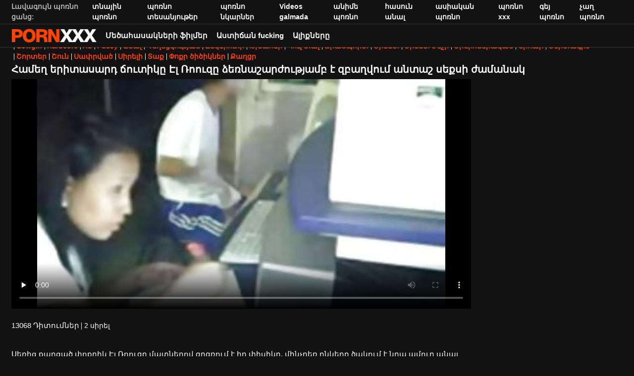

--- FILE ---
content_type: text/html; charset=UTF-8
request_url: https://hy.videoscaserosamateurs.org/video/4384/%D5%B0%D5%A1%D5%B4%D5%A5%D5%B2-%D5%A5%D6%80%D5%AB%D5%BF%D5%A1%D5%BD%D5%A1%D6%80%D5%A4-%D5%B3%D5%B8%D6%82%D5%BF%D5%AB%D5%AF%D5%A8-%D5%A7%D5%AC-%D5%BC%D5%B8%D5%B8%D6%82%D5%A6%D5%A8-%D5%B1%D5%A5%D5%BC%D5%B6%D5%A1%D5%B7%D5%A1%D6%80%D5%AA%D5%B8%D6%82%D5%A9%D5%B5%D5%A1%D5%B4%D5%A2-%D5%A7-%D5%A6%D5%A2%D5%A1%D5%B2%D5%BE%D5%B8%D6%82%D5%B4-%D5%A1%D5%B6%D5%BF%D5%A1%D5%B7-%D5%BD%D5%A5%D6%84%D5%BD%D5%AB-%D5%AA%D5%A1%D5%B4%D5%A1%D5%B6%D5%A1%D5%AF/
body_size: 47516
content:
<!DOCTYPE html><html lang="hy"><head>
 <meta charset="utf-8">
<meta http-equiv="Content-Type" content="text/html;charset=utf-8">
<meta name="author" content="https://hy.videoscaserosamateurs.org">
<meta name="viewport" content="width=device-width, initial-scale=1,maximum-scale=5">
<meta name="description" content="Սեռից քաղցած փոքրիկ Էլ Ռոուզը մատներով գրգռում է իր փիսիկը, մինչդեռ ընկերը ծակում է նրա ամուր անալ անցք: Նա իր հաստ աքլորը խորն է մղում նրա անուսի մեջ և ձգում է այն։ Հարմարավետ եղեք և սկսեք դիտել Elle Rose-ի հետանցքային հարվածների հուզիչ տեսանյութը:">
<meta name="keywords" lang="hy" content="Առցանց պոռնո , սեռական պոռնո, սեռական պոռնո տեսանյութեր, մեծահասակների ֆիլմեր, մեծահասակների տեսանյութեր, մեծահասակների ֆիլմեր, XXX ">

<title>Համեղ երիտասարդ ճուտիկը Էլ Ռոուզը ձեռնաշարժությամբ է զբաղվում անտաշ սեքսի ժամանակ - Անվճար սեռական տեսանյութեր-անվճար պոռնո </title>
<meta name="twitter:card" content="summary">
<meta name="twitter:site" content="https://hy.videoscaserosamateurs.org">
<meta name="twitter:title" content="Համեղ երիտասարդ ճուտիկը Էլ Ռոուզը ձեռնաշարժությամբ է զբաղվում անտաշ սեքսի ժամանակ - Անվճար սեռական տեսանյութեր-անվճար պոռնո ">
<meta name="twitter:description" content="Սեռից քաղցած փոքրիկ Էլ Ռոուզը մատներով գրգռում է իր փիսիկը, մինչդեռ ընկերը ծակում է նրա ամուր անալ անցք: Նա իր հաստ աքլորը խորն է մղում նրա անուսի մեջ և ձգում է այն։ Հարմարավետ եղեք և սկսեք դիտել Elle Rose-ի հետանցքային հարվածների հուզիչ տեսանյութը:">
<meta property="og:url" content="https://hy.videoscaserosamateurs.org">
<meta property="og:title" content="Համեղ երիտասարդ ճուտիկը Էլ Ռոուզը ձեռնաշարժությամբ է զբաղվում անտաշ սեքսի ժամանակ - Անվճար սեռական տեսանյութեր-անվճար պոռնո ">
<meta property="og:description" content="Սեռից քաղցած փոքրիկ Էլ Ռոուզը մատներով գրգռում է իր փիսիկը, մինչդեռ ընկերը ծակում է նրա ամուր անալ անցք: Նա իր հաստ աքլորը խորն է մղում նրա անուսի մեջ և ձգում է այն։ Հարմարավետ եղեք և սկսեք դիտել Elle Rose-ի հետանցքային հարվածների հուզիչ տեսանյութը:">

<base target="_blank">

<link rel="canonical" href="https://hy.videoscaserosamateurs.org/video/4384/համեղ-երիտասարդ-ճուտիկը-էլ-ռոուզը-ձեռնաշարժությամբ-է-զբաղվում-անտաշ-սեքսի-ժամանակ/">
<link rel="icon" type="image/png" sizes="32x32" href="/files/favicon-32x32.png">
<link rel="apple-touch-icon" sizes="152x152" href="/files/apple-touch-icon.png">


<meta name="msapplication-TileColor" content="#111111">

<meta name="theme-color" content="#111111">






<style>
            @charset "UTF-8";@-webkit-keyframes spinAround{0%{transform:rotate(0deg)}to{transform:rotate(359deg)}}@keyframes spinAround{0%{transform:rotate(0deg)}to{transform:rotate(359deg)}}.button,.delete,.is-unselectable,.modal-close,.pagination-ellipsis,.pagination-link,.pagination-next,.pagination-previous{-webkit-touch-callout:none;-webkit-user-select:none;-moz-user-select:none;-ms-user-select:none;user-select:none}.navbar-link:not(.is-arrowless):after,.select:not(.is-multiple):not(.is-loading):after{border:3px solid transparent;border-radius:2px;border-right:0;border-top:0;content:" ";display:block;height:.625em;margin-top:-.4375em;pointer-events:none;position:absolute;top:50%;transform:rotate(-45deg);transform-origin:center;width:.625em}.block:not(:last-child),.box:not(:last-child),.content:not(:last-child),.highlight:not(:last-child),.level:not(:last-child),.pagination:not(:last-child),.subtitle:not(:last-child),.title:not(:last-child){margin-bottom:1.5rem}.delete,.modal-close{-moz-appearance:none;-webkit-appearance:none;background-color:rgba(10,10,10,.2);border:none;border-radius:290486px;cursor:pointer;pointer-events:auto;display:inline-block;flex-grow:0;flex-shrink:0;font-size:0;height:20px;max-height:20px;max-width:20px;min-height:20px;min-width:20px;outline:none;position:relative;vertical-align:top;width:20px}.delete:after,.delete:before,.modal-close:after,.modal-close:before{background-color:#fff;content:"";display:block;left:50%;position:absolute;top:50%;transform:translateX(-50%) translateY(-50%) rotate(45deg);transform-origin:center center}.delete:before,.modal-close:before{height:2px;width:50%}.delete:after,.modal-close:after{height:50%;width:2px}.delete:focus,.delete:hover,.modal-close:focus,.modal-close:hover{background-color:rgba(10,10,10,.3)}.delete:active,.modal-close:active{background-color:rgba(10,10,10,.4)}.is-small.delete,.is-small.modal-close{height:16px;max-height:16px;max-width:16px;min-height:16px;min-width:16px;width:16px}.is-medium.delete,.is-medium.modal-close{height:24px;max-height:24px;max-width:24px;min-height:24px;min-width:24px;width:24px}.is-large.delete,.is-large.modal-close{height:32px;max-height:32px;max-width:32px;min-height:32px;min-width:32px;width:32px}.button.is-loading:after,.control.is-loading:after,.loader,.select.is-loading:after{-webkit-animation:spinAround .5s linear infinite;animation:spinAround .5s linear infinite;border-radius:290486px;border-color:transparent transparent #dbdbdb #dbdbdb;border-style:solid;border-width:2px;content:"";display:block;height:1em;position:relative;width:1em}.image.is-1by1 .has-ratio,.image.is-1by1 img,.image.is-1by2 .has-ratio,.image.is-1by2 img,.image.is-1by3 .has-ratio,.image.is-1by3 img,.image.is-2by1 .has-ratio,.image.is-2by1 img,.image.is-2by3 .has-ratio,.image.is-2by3 img,.image.is-3by1 .has-ratio,.image.is-3by1 img,.image.is-3by2 .has-ratio,.image.is-3by2 img,.image.is-3by4 .has-ratio,.image.is-3by4 img,.image.is-3by5 .has-ratio,.image.is-3by5 img,.image.is-4by3 .has-ratio,.image.is-4by3 img,.image.is-4by5 .has-ratio,.image.is-4by5 img,.image.is-5by3 .has-ratio,.image.is-5by3 img,.image.is-5by4 .has-ratio,.image.is-5by4 img,.image.is-9by16 .has-ratio,.image.is-9by16 img,.image.is-16by9 .has-ratio,.image.is-16by9 img,.image.is-square .has-ratio,.image.is-square img,.is-overlay,.modal,.modal-background{bottom:0;left:0;position:absolute;right:0;top:0}.button,.input,.pagination-ellipsis,.pagination-link,.pagination-next,.pagination-previous,.select select,.textarea{-moz-appearance:none;-webkit-appearance:none;align-items:center;border:1px solid transparent;border-radius:4px;box-shadow:none;display:inline-flex;font-size:1rem;height:2.5em;justify-content:flex-start;line-height:1.5;padding:calc(.5em - 1px) calc(.75em - 1px);position:relative;vertical-align:top}.button:active,.button:focus,.input:active,.input:focus,.is-active.button,.is-active.input,.is-active.pagination-ellipsis,.is-active.pagination-link,.is-active.pagination-next,.is-active.pagination-previous,.is-active.textarea,.is-focused.button,.is-focused.input,.is-focused.pagination-ellipsis,.is-focused.pagination-link,.is-focused.pagination-next,.is-focused.pagination-previous,.is-focused.textarea,.pagination-ellipsis:active,.pagination-ellipsis:focus,.pagination-link:active,.pagination-link:focus,.pagination-next:active,.pagination-next:focus,.pagination-previous:active,.pagination-previous:focus,.select select.is-active,.select select.is-focused,.select select:active,.select select:focus,.textarea:active,.textarea:focus{outline:none}.button[disabled],.input[disabled],.pagination-ellipsis[disabled],.pagination-link[disabled],.pagination-next[disabled],.pagination-previous[disabled],.select fieldset[disabled] select,.select select[disabled],.textarea[disabled],fieldset[disabled] .button,fieldset[disabled] .input,fieldset[disabled] .pagination-ellipsis,fieldset[disabled] .pagination-link,fieldset[disabled] .pagination-next,fieldset[disabled] .pagination-previous,fieldset[disabled] .select select,fieldset[disabled] .textarea{cursor:not-allowed}

blockquote,body,dd,dl,dt,fieldset,figure,h1,h2,h3,h4,h5,h6,hr,html,iframe,legend,li,ol,p,pre,textarea,ul{margin:0;padding:0}h1,h2,h3,h4,h5,h6{font-size:100%;font-weight:400}ul{list-style:none}button,input,select,textarea{margin:0}html{box-sizing:border-box}*,:after,:before{box-sizing:inherit}img,video{height:auto;max-width:100%}iframe{border:0}table{border-collapse:collapse;border-spacing:0}td,th{padding:0}td:not([align]),th:not([align]){text-align:inherit}html{background-color:#121212;font-size:12px;-moz-osx-font-smoothing:grayscale;-webkit-font-smoothing:antialiased;min-width:300px;overflow-x:hidden;overflow-y:scroll;text-rendering:optimizeLegibility;-webkit-text-size-adjust:100%;-moz-text-size-adjust:100%;text-size-adjust:100%}article,aside,figure,footer,header,hgroup,section{display:block}body,button,input,select,textarea{font-family:BlinkMacSystemFont,-apple-system,Segoe UI,Roboto,Oxygen,Ubuntu,Cantarell,Fira Sans,Droid Sans,Helvetica Neue,Helvetica,Arial,sans-serif}code,pre{-moz-osx-font-smoothing:auto;-webkit-font-smoothing:inherit;font-family:monospace}body{font-size:1em;font-weight:400;line-height:1.5}a,body{color:#fff}a{cursor:pointer;text-decoration:none}a strong{color:currentColor}a:hover{color:#ff4000}code{color:#f14668;font-size:.875em;font-weight:400;padding:.25em .5em}code,hr{background-color:#121212}hr{border:none;display:block;height:2px;margin:1.5rem 0}img{height:auto;max-width:100%}input[type=checkbox],input[type=radio]{vertical-align:baseline}small{font-size:.875em}span{font-style:inherit;font-weight:inherit}strong{color:#363636;font-weight:700}fieldset{border:none}pre{-webkit-overflow-scrolling:touch;background-color:#121212;color:#fff;font-size:.875em;overflow-x:auto;padding:1.25rem 1.5rem;white-space:pre;word-wrap:normal}pre code{background-color:transparent;color:currentColor;font-size:1em;padding:0}table td,table th{vertical-align:top}table td:not([align]),table th:not([align]){text-align:inherit}table th{color:#363636}.box{background-color:#fff;border-radius:6px;box-shadow:0 .5em 1em -.125em rgba(10,10,10,.1),0 0 0 1px rgba(10,10,10,.02);color:#fff;display:block;padding:1.25rem}a.box:focus,a.box:hover{box-shadow:0 .5em 1em -.125em rgba(10,10,10,.1),0 0 0 1px #fff}a.box:active{box-shadow:inset 0 1px 2px rgba(10,10,10,.2),0 0 0 1px #fff}.button{background-color:transparent;border-color:#dbdbdb;border-width:0;color:#363636;cursor:pointer;justify-content:center;padding:.5em 1em;text-align:center;white-space:nowrap}.button strong{color:inherit}.button .icon,.button .icon.is-large,.button .icon.is-medium,.button .icon.is-small{height:1.5em;width:1.5em}.button .icon:first-child:not(:last-child){margin-left:-.5em;margin-right:.25em}.button .icon:last-child:not(:first-child){margin-left:.25em;margin-right:-.5em}.button .icon:first-child:last-child{margin-left:-.5em;margin-right:-.5em}.button.is-hovered,.button:hover{border-color:#b5b5b5;color:#ff4000}.button.is-focused,.button:focus{border-color:#3273dc;color:#363636}.button.is-focused:not(:active),.button:focus:not(:active){box-shadow:0 0 0 .125em hsla(0,0%,100%,.25)}.button.is-active,.button:active{border-color:#545454;color:#363636}.button.is-text{background-color:transparent;border-color:transparent;color:#fff;text-decoration:underline}.button.is-text.is-focused,.button.is-text.is-hovered,.button.is-text:focus,.button.is-text:hover{background-color:#121212;color:#363636}.button.is-text.is-active,.button.is-text:active{background-color:#050505;color:#363636}.button.is-text[disabled],fieldset[disabled] .button.is-text{background-color:transparent;border-color:transparent;box-shadow:none}.button.is-white{background-color:#fff;border-color:transparent;color:#0a0a0a}.button.is-white.is-hovered,.button.is-white:hover{background-color:#f9f9f9;border-color:transparent;color:#0a0a0a}.button.is-white.is-focused,.button.is-white:focus{border-color:transparent;color:#0a0a0a}.button.is-white.is-focused:not(:active),.button.is-white:focus:not(:active){box-shadow:0 0 0 .125em hsla(0,0%,100%,.25)}.button.is-white.is-active,.button.is-white:active{background-color:#f2f2f2;border-color:transparent;color:#0a0a0a}.button.is-white[disabled],fieldset[disabled] .button.is-white{background-color:#fff;border-color:transparent;box-shadow:none}.button.is-white.is-inverted{background-color:#0a0a0a;color:#fff}.button.is-white.is-inverted.is-hovered,.button.is-white.is-inverted:hover{background-color:#000}.button.is-white.is-inverted[disabled],fieldset[disabled] .button.is-white.is-inverted{background-color:#0a0a0a;border-color:transparent;box-shadow:none;color:#fff}.button.is-white.is-loading:after{border-color:transparent transparent #0a0a0a #0a0a0a!important}.button.is-white.is-outlined{background-color:transparent;border-color:#fff;color:#fff}.button.is-white.is-outlined.is-focused,.button.is-white.is-outlined.is-hovered,.button.is-white.is-outlined:focus,.button.is-white.is-outlined:hover{background-color:#fff;border-color:#fff;color:#0a0a0a}.button.is-white.is-outlined.is-loading:after{border-color:transparent transparent #fff #fff!important}.button.is-white.is-outlined.is-loading.is-focused:after,.button.is-white.is-outlined.is-loading.is-hovered:after,.button.is-white.is-outlined.is-loading:focus:after,.button.is-white.is-outlined.is-loading:hover:after{border-color:transparent transparent #0a0a0a #0a0a0a!important}.button.is-white.is-outlined[disabled],fieldset[disabled] .button.is-white.is-outlined{background-color:transparent;border-color:#fff;box-shadow:none;color:#fff}.button.is-white.is-inverted.is-outlined{background-color:transparent;border-color:#0a0a0a;color:#0a0a0a}.button.is-white.is-inverted.is-outlined.is-focused,.button.is-white.is-inverted.is-outlined.is-hovered,.button.is-white.is-inverted.is-outlined:focus,.button.is-white.is-inverted.is-outlined:hover{background-color:#0a0a0a;color:#fff}.button.is-white.is-inverted.is-outlined.is-loading.is-focused:after,.button.is-white.is-inverted.is-outlined.is-loading.is-hovered:after,.button.is-white.is-inverted.is-outlined.is-loading:focus:after,.button.is-white.is-inverted.is-outlined.is-loading:hover:after{border-color:transparent transparent #fff #fff!important}.button.is-white.is-inverted.is-outlined[disabled],fieldset[disabled] .button.is-white.is-inverted.is-outlined{background-color:transparent;border-color:#0a0a0a;box-shadow:none;color:#0a0a0a}.button.is-black{background-color:#0a0a0a;border-color:transparent;color:#fff}.button.is-black.is-hovered,.button.is-black:hover{background-color:#040404;border-color:transparent;color:#fff}.button.is-black.is-focused,.button.is-black:focus{border-color:transparent;color:#fff}.button.is-black.is-focused:not(:active),.button.is-black:focus:not(:active){box-shadow:0 0 0 .125em rgba(10,10,10,.25)}.button.is-black.is-active,.button.is-black:active{background-color:#000;border-color:transparent;color:#fff}.button.is-black[disabled],fieldset[disabled] .button.is-black{background-color:#0a0a0a;border-color:transparent;box-shadow:none}.button.is-black.is-inverted{background-color:#fff;color:#0a0a0a}.button.is-black.is-inverted.is-hovered,.button.is-black.is-inverted:hover{background-color:#f2f2f2}.button.is-black.is-inverted[disabled],fieldset[disabled] .button.is-black.is-inverted{background-color:#fff;border-color:transparent;box-shadow:none;color:#0a0a0a}.button.is-black.is-loading:after{border-color:transparent transparent #fff #fff!important}.button.is-black.is-outlined{background-color:transparent;border-color:#0a0a0a;color:#0a0a0a}.button.is-black.is-outlined.is-focused,.button.is-black.is-outlined.is-hovered,.button.is-black.is-outlined:focus,.button.is-black.is-outlined:hover{background-color:#0a0a0a;border-color:#0a0a0a;color:#fff}.button.is-black.is-outlined.is-loading:after{border-color:transparent transparent #0a0a0a #0a0a0a!important}.button.is-black.is-outlined.is-loading.is-focused:after,.button.is-black.is-outlined.is-loading.is-hovered:after,.button.is-black.is-outlined.is-loading:focus:after,.button.is-black.is-outlined.is-loading:hover:after{border-color:transparent transparent #fff #fff!important}.button.is-black.is-outlined[disabled],fieldset[disabled] .button.is-black.is-outlined{background-color:transparent;border-color:#0a0a0a;box-shadow:none;color:#0a0a0a}.button.is-black.is-inverted.is-outlined{background-color:transparent;border-color:#fff;color:#fff}.button.is-black.is-inverted.is-outlined.is-focused,.button.is-black.is-inverted.is-outlined.is-hovered,.button.is-black.is-inverted.is-outlined:focus,.button.is-black.is-inverted.is-outlined:hover{background-color:#fff;color:#0a0a0a}.button.is-black.is-inverted.is-outlined.is-loading.is-focused:after,.button.is-black.is-inverted.is-outlined.is-loading.is-hovered:after,.button.is-black.is-inverted.is-outlined.is-loading:focus:after,.button.is-black.is-inverted.is-outlined.is-loading:hover:after{border-color:transparent transparent #0a0a0a #0a0a0a!important}.button.is-black.is-inverted.is-outlined[disabled],fieldset[disabled] .button.is-black.is-inverted.is-outlined{background-color:transparent;border-color:#fff;box-shadow:none;color:#fff}.button.is-light{background-color:#f5f5f5;border-color:transparent;color:rgba(0,0,0,.7)}.button.is-light.is-hovered,.button.is-light:hover{background-color:#eee;border-color:transparent;color:rgba(0,0,0,.7)}.button.is-light.is-focused,.button.is-light:focus{border-color:transparent;color:rgba(0,0,0,.7)}.button.is-light.is-focused:not(:active),.button.is-light:focus:not(:active){box-shadow:0 0 0 .125em hsla(0,0%,96.1%,.25)}.button.is-light.is-active,.button.is-light:active{background-color:#e8e8e8;border-color:transparent;color:rgba(0,0,0,.7)}.button.is-light[disabled],fieldset[disabled] .button.is-light{background-color:#f5f5f5;border-color:transparent;box-shadow:none}.button.is-light.is-inverted{color:#f5f5f5}.button.is-light.is-inverted,.button.is-light.is-inverted.is-hovered,.button.is-light.is-inverted:hover{background-color:rgba(0,0,0,.7)}.button.is-light.is-inverted[disabled],fieldset[disabled] .button.is-light.is-inverted{background-color:rgba(0,0,0,.7);border-color:transparent;box-shadow:none;color:#f5f5f5}.button.is-light.is-loading:after{border-color:transparent transparent rgba(0,0,0,.7) rgba(0,0,0,.7)!important}.button.is-light.is-outlined{background-color:transparent;border-color:#f5f5f5;color:#f5f5f5}.button.is-light.is-outlined.is-focused,.button.is-light.is-outlined.is-hovered,.button.is-light.is-outlined:focus,.button.is-light.is-outlined:hover{background-color:#f5f5f5;border-color:#f5f5f5;color:rgba(0,0,0,.7)}.button.is-light.is-outlined.is-loading:after{border-color:transparent transparent #f5f5f5 #f5f5f5!important}.button.is-light.is-outlined.is-loading.is-focused:after,.button.is-light.is-outlined.is-loading.is-hovered:after,.button.is-light.is-outlined.is-loading:focus:after,.button.is-light.is-outlined.is-loading:hover:after{border-color:transparent transparent rgba(0,0,0,.7) rgba(0,0,0,.7)!important}.button.is-light.is-outlined[disabled],fieldset[disabled] .button.is-light.is-outlined{background-color:transparent;border-color:#f5f5f5;box-shadow:none;color:#f5f5f5}.button.is-light.is-inverted.is-outlined{background-color:transparent;border-color:rgba(0,0,0,.7);color:rgba(0,0,0,.7)}.button.is-light.is-inverted.is-outlined.is-focused,.button.is-light.is-inverted.is-outlined.is-hovered,.button.is-light.is-inverted.is-outlined:focus,.button.is-light.is-inverted.is-outlined:hover{background-color:rgba(0,0,0,.7);color:#f5f5f5}.button.is-light.is-inverted.is-outlined.is-loading.is-focused:after,.button.is-light.is-inverted.is-outlined.is-loading.is-hovered:after,.button.is-light.is-inverted.is-outlined.is-loading:focus:after,.button.is-light.is-inverted.is-outlined.is-loading:hover:after{border-color:transparent transparent #f5f5f5 #f5f5f5!important}.button.is-light.is-inverted.is-outlined[disabled],fieldset[disabled] .button.is-light.is-inverted.is-outlined{background-color:transparent;border-color:rgba(0,0,0,.7);box-shadow:none;color:rgba(0,0,0,.7)}.button.is-dark{background-color:#363636;border-color:transparent;color:#fff}.button.is-dark.is-hovered,.button.is-dark:hover{background-color:#2f2f2f;border-color:transparent;color:#fff}.button.is-dark.is-focused,.button.is-dark:focus{border-color:transparent;color:#fff}.button.is-dark.is-focused:not(:active),.button.is-dark:focus:not(:active){box-shadow:0 0 0 .125em rgba(54,54,54,.25)}.button.is-dark.is-active,.button.is-dark:active{background-color:#292929;border-color:transparent;color:#fff}.button.is-dark[disabled],fieldset[disabled] .button.is-dark{background-color:#363636;border-color:transparent;box-shadow:none}.button.is-dark.is-inverted{background-color:#fff;color:#363636}.button.is-dark.is-inverted.is-hovered,.button.is-dark.is-inverted:hover{background-color:#f2f2f2}.button.is-dark.is-inverted[disabled],fieldset[disabled] .button.is-dark.is-inverted{background-color:#fff;border-color:transparent;box-shadow:none;color:#363636}.button.is-dark.is-loading:after{border-color:transparent transparent #fff #fff!important}.button.is-dark.is-outlined{background-color:transparent;border-color:#363636;color:#363636}.button.is-dark.is-outlined.is-focused,.button.is-dark.is-outlined.is-hovered,.button.is-dark.is-outlined:focus,.button.is-dark.is-outlined:hover{background-color:#363636;border-color:#363636;color:#fff}.button.is-dark.is-outlined.is-loading:after{border-color:transparent transparent #363636 #363636!important}.button.is-dark.is-outlined.is-loading.is-focused:after,.button.is-dark.is-outlined.is-loading.is-hovered:after,.button.is-dark.is-outlined.is-loading:focus:after,.button.is-dark.is-outlined.is-loading:hover:after{border-color:transparent transparent #fff #fff!important}.button.is-dark.is-outlined[disabled],fieldset[disabled] .button.is-dark.is-outlined{background-color:transparent;border-color:#363636;box-shadow:none;color:#363636}.button.is-dark.is-inverted.is-outlined{background-color:transparent;border-color:#fff;color:#fff}.button.is-dark.is-inverted.is-outlined.is-focused,.button.is-dark.is-inverted.is-outlined.is-hovered,.button.is-dark.is-inverted.is-outlined:focus,.button.is-dark.is-inverted.is-outlined:hover{background-color:#fff;color:#363636}.button.is-dark.is-inverted.is-outlined.is-loading.is-focused:after,.button.is-dark.is-inverted.is-outlined.is-loading.is-hovered:after,.button.is-dark.is-inverted.is-outlined.is-loading:focus:after,.button.is-dark.is-inverted.is-outlined.is-loading:hover:after{border-color:transparent transparent #363636 #363636!important}.button.is-dark.is-inverted.is-outlined[disabled],fieldset[disabled] .button.is-dark.is-inverted.is-outlined{background-color:transparent;border-color:#fff;box-shadow:none;color:#fff}.button.is-primary{background-color:#ff4000;border-color:transparent;color:#fff}.button.is-primary.is-hovered,.button.is-primary:hover{background-color:#f23d00;border-color:transparent;color:#fff}.button.is-primary.is-focused,.button.is-primary:focus{border-color:transparent;color:#fff}.button.is-primary.is-focused:not(:active),.button.is-primary:focus:not(:active){box-shadow:0 0 0 .125em rgba(255,64,0,.25)}.button.is-primary.is-active,.button.is-primary:active{background-color:#e63900;border-color:transparent;color:#fff}.button.is-primary[disabled],fieldset[disabled] .button.is-primary{background-color:#ff4000;border-color:transparent;box-shadow:none}.button.is-primary.is-inverted{background-color:#fff;color:#ff4000}.button.is-primary.is-inverted.is-hovered,.button.is-primary.is-inverted:hover{background-color:#f2f2f2}.button.is-primary.is-inverted[disabled],fieldset[disabled] .button.is-primary.is-inverted{background-color:#fff;border-color:transparent;box-shadow:none;color:#ff4000}.button.is-primary.is-loading:after{border-color:transparent transparent #fff #fff!important}.button.is-primary.is-outlined{background-color:transparent;border-color:#ff4000;color:#ff4000}.button.is-primary.is-outlined.is-focused,.button.is-primary.is-outlined.is-hovered,.button.is-primary.is-outlined:focus,.button.is-primary.is-outlined:hover{background-color:#ff4000;border-color:#ff4000;color:#fff}.button.is-primary.is-outlined.is-loading:after{border-color:transparent transparent #ff4000 #ff4000!important}.button.is-primary.is-outlined.is-loading.is-focused:after,.button.is-primary.is-outlined.is-loading.is-hovered:after,.button.is-primary.is-outlined.is-loading:focus:after,.button.is-primary.is-outlined.is-loading:hover:after{border-color:transparent transparent #fff #fff!important}.button.is-primary.is-outlined[disabled],fieldset[disabled] .button.is-primary.is-outlined{background-color:transparent;border-color:#ff4000;box-shadow:none;color:#ff4000}.button.is-primary.is-inverted.is-outlined{background-color:transparent;border-color:#fff;color:#fff}.button.is-primary.is-inverted.is-outlined.is-focused,.button.is-primary.is-inverted.is-outlined.is-hovered,.button.is-primary.is-inverted.is-outlined:focus,.button.is-primary.is-inverted.is-outlined:hover{background-color:#fff;color:#ff4000}.button.is-primary.is-inverted.is-outlined.is-loading.is-focused:after,.button.is-primary.is-inverted.is-outlined.is-loading.is-hovered:after,.button.is-primary.is-inverted.is-outlined.is-loading:focus:after,.button.is-primary.is-inverted.is-outlined.is-loading:hover:after{border-color:transparent transparent #ff4000 #ff4000!important}.button.is-primary.is-inverted.is-outlined[disabled],fieldset[disabled] .button.is-primary.is-inverted.is-outlined{background-color:transparent;border-color:#fff;box-shadow:none;color:#fff}.button.is-primary.is-light{background-color:#fff0eb;color:#db3700}.button.is-primary.is-light.is-hovered,.button.is-primary.is-light:hover{background-color:#ffe6de;border-color:transparent;color:#db3700}.button.is-primary.is-light.is-active,.button.is-primary.is-light:active{background-color:#ffddd1;border-color:transparent;color:#db3700}.button.is-link{background-color:#fff;border-color:transparent;color:rgba(0,0,0,.7)}.button.is-link.is-hovered,.button.is-link:hover{background-color:#f9f9f9;border-color:transparent;color:rgba(0,0,0,.7)}.button.is-link.is-focused,.button.is-link:focus{border-color:transparent;color:rgba(0,0,0,.7)}.button.is-link.is-focused:not(:active),.button.is-link:focus:not(:active){box-shadow:0 0 0 .125em hsla(0,0%,100%,.25)}.button.is-link.is-active,.button.is-link:active{background-color:#f2f2f2;border-color:transparent;color:rgba(0,0,0,.7)}.button.is-link[disabled],fieldset[disabled] .button.is-link{background-color:#fff;border-color:transparent;box-shadow:none}.button.is-link.is-inverted{color:#fff}.button.is-link.is-inverted,.button.is-link.is-inverted.is-hovered,.button.is-link.is-inverted:hover{background-color:rgba(0,0,0,.7)}.button.is-link.is-inverted[disabled],fieldset[disabled] .button.is-link.is-inverted{background-color:rgba(0,0,0,.7);border-color:transparent;box-shadow:none;color:#fff}.button.is-link.is-loading:after{border-color:transparent transparent rgba(0,0,0,.7) rgba(0,0,0,.7)!important}.button.is-link.is-outlined{background-color:transparent;border-color:#fff;color:#fff}.button.is-link.is-outlined.is-focused,.button.is-link.is-outlined.is-hovered,.button.is-link.is-outlined:focus,.button.is-link.is-outlined:hover{background-color:#fff;border-color:#fff;color:rgba(0,0,0,.7)}.button.is-link.is-outlined.is-loading:after{border-color:transparent transparent #fff #fff!important}.button.is-link.is-outlined.is-loading.is-focused:after,.button.is-link.is-outlined.is-loading.is-hovered:after,.button.is-link.is-outlined.is-loading:focus:after,.button.is-link.is-outlined.is-loading:hover:after{border-color:transparent transparent rgba(0,0,0,.7) rgba(0,0,0,.7)!important}.button.is-link.is-outlined[disabled],fieldset[disabled] .button.is-link.is-outlined{background-color:transparent;border-color:#fff;box-shadow:none;color:#fff}.button.is-link.is-inverted.is-outlined{background-color:transparent;border-color:rgba(0,0,0,.7);color:rgba(0,0,0,.7)}.button.is-link.is-inverted.is-outlined.is-focused,.button.is-link.is-inverted.is-outlined.is-hovered,.button.is-link.is-inverted.is-outlined:focus,.button.is-link.is-inverted.is-outlined:hover{background-color:rgba(0,0,0,.7);color:#fff}.button.is-link.is-inverted.is-outlined.is-loading.is-focused:after,.button.is-link.is-inverted.is-outlined.is-loading.is-hovered:after,.button.is-link.is-inverted.is-outlined.is-loading:focus:after,.button.is-link.is-inverted.is-outlined.is-loading:hover:after{border-color:transparent transparent #fff #fff!important}.button.is-link.is-inverted.is-outlined[disabled],fieldset[disabled] .button.is-link.is-inverted.is-outlined{background-color:transparent;border-color:rgba(0,0,0,.7);box-shadow:none;color:rgba(0,0,0,.7)}.button.is-link.is-light{background-color:#fff;color:#4a4a4a}.button.is-link.is-light.is-hovered,.button.is-link.is-light:hover{background-color:#f9f9f9;border-color:transparent;color:#4a4a4a}.button.is-link.is-light.is-active,.button.is-link.is-light:active{background-color:#f2f2f2;border-color:transparent;color:#4a4a4a}.button.is-info{background-color:#3298dc;border-color:transparent;color:#fff}.button.is-info.is-hovered,.button.is-info:hover{background-color:#2793da;border-color:transparent;color:#fff}.button.is-info.is-focused,.button.is-info:focus{border-color:transparent;color:#fff}.button.is-info.is-focused:not(:active),.button.is-info:focus:not(:active){box-shadow:0 0 0 .125em rgba(50,152,220,.25)}.button.is-info.is-active,.button.is-info:active{background-color:#238cd1;border-color:transparent;color:#fff}.button.is-info[disabled],fieldset[disabled] .button.is-info{background-color:#3298dc;border-color:transparent;box-shadow:none}.button.is-info.is-inverted{background-color:#fff;color:#3298dc}.button.is-info.is-inverted.is-hovered,.button.is-info.is-inverted:hover{background-color:#f2f2f2}.button.is-info.is-inverted[disabled],fieldset[disabled] .button.is-info.is-inverted{background-color:#fff;border-color:transparent;box-shadow:none;color:#3298dc}.button.is-info.is-loading:after{border-color:transparent transparent #fff #fff!important}.button.is-info.is-outlined{background-color:transparent;border-color:#3298dc;color:#3298dc}.button.is-info.is-outlined.is-focused,.button.is-info.is-outlined.is-hovered,.button.is-info.is-outlined:focus,.button.is-info.is-outlined:hover{background-color:#3298dc;border-color:#3298dc;color:#fff}.button.is-info.is-outlined.is-loading:after{border-color:transparent transparent #3298dc #3298dc!important}.button.is-info.is-outlined.is-loading.is-focused:after,.button.is-info.is-outlined.is-loading.is-hovered:after,.button.is-info.is-outlined.is-loading:focus:after,.button.is-info.is-outlined.is-loading:hover:after{border-color:transparent transparent #fff #fff!important}.button.is-info.is-outlined[disabled],fieldset[disabled] .button.is-info.is-outlined{background-color:transparent;border-color:#3298dc;box-shadow:none;color:#3298dc}.button.is-info.is-inverted.is-outlined{background-color:transparent;border-color:#fff;color:#fff}.button.is-info.is-inverted.is-outlined.is-focused,.button.is-info.is-inverted.is-outlined.is-hovered,.button.is-info.is-inverted.is-outlined:focus,.button.is-info.is-inverted.is-outlined:hover{background-color:#fff;color:#3298dc}.button.is-info.is-inverted.is-outlined.is-loading.is-focused:after,.button.is-info.is-inverted.is-outlined.is-loading.is-hovered:after,.button.is-info.is-inverted.is-outlined.is-loading:focus:after,.button.is-info.is-inverted.is-outlined.is-loading:hover:after{border-color:transparent transparent #3298dc #3298dc!important}.button.is-info.is-inverted.is-outlined[disabled],fieldset[disabled] .button.is-info.is-inverted.is-outlined{background-color:transparent;border-color:#fff;box-shadow:none;color:#fff}.button.is-info.is-light{background-color:#eef6fc;color:#1d72aa}.button.is-info.is-light.is-hovered,.button.is-info.is-light:hover{background-color:#e3f1fa;border-color:transparent;color:#1d72aa}.button.is-info.is-light.is-active,.button.is-info.is-light:active{background-color:#d8ebf8;border-color:transparent;color:#1d72aa}.button.is-success{background-color:#48c774;border-color:transparent;color:#fff}.button.is-success.is-hovered,.button.is-success:hover{background-color:#3ec46d;border-color:transparent;color:#fff}.button.is-success.is-focused,.button.is-success:focus{border-color:transparent;color:#fff}.button.is-success.is-focused:not(:active),.button.is-success:focus:not(:active){box-shadow:0 0 0 .125em rgba(72,199,116,.25)}.button.is-success.is-active,.button.is-success:active{background-color:#3abb67;border-color:transparent;color:#fff}.button.is-success[disabled],fieldset[disabled] .button.is-success{background-color:#48c774;border-color:transparent;box-shadow:none}.button.is-success.is-inverted{background-color:#fff;color:#48c774}.button.is-success.is-inverted.is-hovered,.button.is-success.is-inverted:hover{background-color:#f2f2f2}.button.is-success.is-inverted[disabled],fieldset[disabled] .button.is-success.is-inverted{background-color:#fff;border-color:transparent;box-shadow:none;color:#48c774}.button.is-success.is-loading:after{border-color:transparent transparent #fff #fff!important}.button.is-success.is-outlined{background-color:transparent;border-color:#48c774;color:#48c774}.button.is-success.is-outlined.is-focused,.button.is-success.is-outlined.is-hovered,.button.is-success.is-outlined:focus,.button.is-success.is-outlined:hover{background-color:#48c774;border-color:#48c774;color:#fff}.button.is-success.is-outlined.is-loading:after{border-color:transparent transparent #48c774 #48c774!important}.button.is-success.is-outlined.is-loading.is-focused:after,.button.is-success.is-outlined.is-loading.is-hovered:after,.button.is-success.is-outlined.is-loading:focus:after,.button.is-success.is-outlined.is-loading:hover:after{border-color:transparent transparent #fff #fff!important}.button.is-success.is-outlined[disabled],fieldset[disabled] .button.is-success.is-outlined{background-color:transparent;border-color:#48c774;box-shadow:none;color:#48c774}.button.is-success.is-inverted.is-outlined{background-color:transparent;border-color:#fff;color:#fff}.button.is-success.is-inverted.is-outlined.is-focused,.button.is-success.is-inverted.is-outlined.is-hovered,.button.is-success.is-inverted.is-outlined:focus,.button.is-success.is-inverted.is-outlined:hover{background-color:#fff;color:#48c774}.button.is-success.is-inverted.is-outlined.is-loading.is-focused:after,.button.is-success.is-inverted.is-outlined.is-loading.is-hovered:after,.button.is-success.is-inverted.is-outlined.is-loading:focus:after,.button.is-success.is-inverted.is-outlined.is-loading:hover:after{border-color:transparent transparent #48c774 #48c774!important}.button.is-success.is-inverted.is-outlined[disabled],fieldset[disabled] .button.is-success.is-inverted.is-outlined{background-color:transparent;border-color:#fff;box-shadow:none;color:#fff}.button.is-success.is-light{background-color:#effaf3;color:#257942}.button.is-success.is-light.is-hovered,.button.is-success.is-light:hover{background-color:#e6f7ec;border-color:transparent;color:#257942}.button.is-success.is-light.is-active,.button.is-success.is-light:active{background-color:#dcf4e4;border-color:transparent;color:#257942}.button.is-warning{background-color:#ffdd57;border-color:transparent;color:rgba(0,0,0,.7)}.button.is-warning.is-hovered,.button.is-warning:hover{background-color:#ffdb4a;border-color:transparent;color:rgba(0,0,0,.7)}.button.is-warning.is-focused,.button.is-warning:focus{border-color:transparent;color:rgba(0,0,0,.7)}.button.is-warning.is-focused:not(:active),.button.is-warning:focus:not(:active){box-shadow:0 0 0 .125em rgba(255,221,87,.25)}.button.is-warning.is-active,.button.is-warning:active{background-color:#ffd83d;border-color:transparent;color:rgba(0,0,0,.7)}.button.is-warning[disabled],fieldset[disabled] .button.is-warning{background-color:#ffdd57;border-color:transparent;box-shadow:none}.button.is-warning.is-inverted{color:#ffdd57}.button.is-warning.is-inverted,.button.is-warning.is-inverted.is-hovered,.button.is-warning.is-inverted:hover{background-color:rgba(0,0,0,.7)}.button.is-warning.is-inverted[disabled],fieldset[disabled] .button.is-warning.is-inverted{background-color:rgba(0,0,0,.7);border-color:transparent;box-shadow:none;color:#ffdd57}.button.is-warning.is-loading:after{border-color:transparent transparent rgba(0,0,0,.7) rgba(0,0,0,.7)!important}.button.is-warning.is-outlined{background-color:transparent;border-color:#ffdd57;color:#ffdd57}.button.is-warning.is-outlined.is-focused,.button.is-warning.is-outlined.is-hovered,.button.is-warning.is-outlined:focus,.button.is-warning.is-outlined:hover{background-color:#ffdd57;border-color:#ffdd57;color:rgba(0,0,0,.7)}.button.is-warning.is-outlined.is-loading:after{border-color:transparent transparent #ffdd57 #ffdd57!important}.button.is-warning.is-outlined.is-loading.is-focused:after,.button.is-warning.is-outlined.is-loading.is-hovered:after,.button.is-warning.is-outlined.is-loading:focus:after,.button.is-warning.is-outlined.is-loading:hover:after{border-color:transparent transparent rgba(0,0,0,.7) rgba(0,0,0,.7)!important}.button.is-warning.is-outlined[disabled],fieldset[disabled] .button.is-warning.is-outlined{background-color:transparent;border-color:#ffdd57;box-shadow:none;color:#ffdd57}.button.is-warning.is-inverted.is-outlined{background-color:transparent;border-color:rgba(0,0,0,.7);color:rgba(0,0,0,.7)}.button.is-warning.is-inverted.is-outlined.is-focused,.button.is-warning.is-inverted.is-outlined.is-hovered,.button.is-warning.is-inverted.is-outlined:focus,.button.is-warning.is-inverted.is-outlined:hover{background-color:rgba(0,0,0,.7);color:#ffdd57}.button.is-warning.is-inverted.is-outlined.is-loading.is-focused:after,.button.is-warning.is-inverted.is-outlined.is-loading.is-hovered:after,.button.is-warning.is-inverted.is-outlined.is-loading:focus:after,.button.is-warning.is-inverted.is-outlined.is-loading:hover:after{border-color:transparent transparent #ffdd57 #ffdd57!important}.button.is-warning.is-inverted.is-outlined[disabled],fieldset[disabled] .button.is-warning.is-inverted.is-outlined{background-color:transparent;border-color:rgba(0,0,0,.7);box-shadow:none;color:rgba(0,0,0,.7)}.button.is-warning.is-light{background-color:#fffbeb;color:#947600}.button.is-warning.is-light.is-hovered,.button.is-warning.is-light:hover{background-color:#fff8de;border-color:transparent;color:#947600}.button.is-warning.is-light.is-active,.button.is-warning.is-light:active{background-color:#fff6d1;border-color:transparent;color:#947600}.button.is-danger{background-color:#f14668;border-color:transparent;color:#fff}.button.is-danger.is-hovered,.button.is-danger:hover{background-color:#f03a5f;border-color:transparent;color:#fff}.button.is-danger.is-focused,.button.is-danger:focus{border-color:transparent;color:#fff}.button.is-danger.is-focused:not(:active),.button.is-danger:focus:not(:active){box-shadow:0 0 0 .125em rgba(241,70,104,.25)}.button.is-danger.is-active,.button.is-danger:active{background-color:#ef2e55;border-color:transparent;color:#fff}.button.is-danger[disabled],fieldset[disabled] .button.is-danger{background-color:#f14668;border-color:transparent;box-shadow:none}.button.is-danger.is-inverted{background-color:#fff;color:#f14668}.button.is-danger.is-inverted.is-hovered,.button.is-danger.is-inverted:hover{background-color:#f2f2f2}.button.is-danger.is-inverted[disabled],fieldset[disabled] .button.is-danger.is-inverted{background-color:#fff;border-color:transparent;box-shadow:none;color:#f14668}.button.is-danger.is-loading:after{border-color:transparent transparent #fff #fff!important}.button.is-danger.is-outlined{background-color:transparent;border-color:#f14668;color:#f14668}.button.is-danger.is-outlined.is-focused,.button.is-danger.is-outlined.is-hovered,.button.is-danger.is-outlined:focus,.button.is-danger.is-outlined:hover{background-color:#f14668;border-color:#f14668;color:#fff}.button.is-danger.is-outlined.is-loading:after{border-color:transparent transparent #f14668 #f14668!important}.button.is-danger.is-outlined.is-loading.is-focused:after,.button.is-danger.is-outlined.is-loading.is-hovered:after,.button.is-danger.is-outlined.is-loading:focus:after,.button.is-danger.is-outlined.is-loading:hover:after{border-color:transparent transparent #fff #fff!important}.button.is-danger.is-outlined[disabled],fieldset[disabled] .button.is-danger.is-outlined{background-color:transparent;border-color:#f14668;box-shadow:none;color:#f14668}.button.is-danger.is-inverted.is-outlined{background-color:transparent;border-color:#fff;color:#fff}.button.is-danger.is-inverted.is-outlined.is-focused,.button.is-danger.is-inverted.is-outlined.is-hovered,.button.is-danger.is-inverted.is-outlined:focus,.button.is-danger.is-inverted.is-outlined:hover{background-color:#fff;color:#f14668}.button.is-danger.is-inverted.is-outlined.is-loading.is-focused:after,.button.is-danger.is-inverted.is-outlined.is-loading.is-hovered:after,.button.is-danger.is-inverted.is-outlined.is-loading:focus:after,.button.is-danger.is-inverted.is-outlined.is-loading:hover:after{border-color:transparent transparent #f14668 #f14668!important}.button.is-danger.is-inverted.is-outlined[disabled],fieldset[disabled] .button.is-danger.is-inverted.is-outlined{background-color:transparent;border-color:#fff;box-shadow:none;color:#fff}.button.is-danger.is-light{background-color:#feecf0;color:#cc0f35}.button.is-danger.is-light.is-hovered,.button.is-danger.is-light:hover{background-color:#fde0e6;border-color:transparent;color:#cc0f35}.button.is-danger.is-light.is-active,.button.is-danger.is-light:active{background-color:#fcd4dc;border-color:transparent;color:#cc0f35}.button.is-small{border-radius:2px;font-size:.75rem}.button.is-normal{font-size:1rem}.button.is-medium{font-size:1.167rem}.button.is-large{font-size:1.25rem}.button[disabled],fieldset[disabled] .button{background-color:#fff;border-color:#dbdbdb;box-shadow:none;opacity:.5}.button.is-fullwidth{display:flex;width:100%}.button.is-loading{color:transparent!important;pointer-events:none}.button.is-loading:after{position:absolute;left:calc(50% - .5em);top:calc(50% - .5em);position:absolute!important}.button.is-static{background-color:#f5f5f5;border-color:#dbdbdb;color:#787878;box-shadow:none;pointer-events:none}.button.is-rounded{border-radius:290486px;padding-left:1.25em;padding-right:1.25em}.buttons{align-items:center;display:flex;flex-wrap:wrap;justify-content:flex-start}.buttons .button{margin-bottom:.5rem}.buttons .button:not(:last-child):not(.is-fullwidth){margin-right:.5rem}.buttons:last-child{margin-bottom:-.5rem}.buttons:not(:last-child){margin-bottom:1rem}.buttons.are-small .button:not(.is-normal):not(.is-medium):not(.is-large){border-radius:2px;font-size:.75rem}.buttons.are-medium .button:not(.is-small):not(.is-normal):not(.is-large){font-size:1.167rem}.buttons.are-large .button:not(.is-small):not(.is-normal):not(.is-medium){font-size:1.25rem}.buttons.has-addons .button:not(:first-child){border-bottom-left-radius:0;border-top-left-radius:0}.buttons.has-addons .button:not(:last-child){border-bottom-right-radius:0;border-top-right-radius:0;margin-right:-1px}.buttons.has-addons .button:last-child{margin-right:0}.buttons.has-addons .button.is-hovered,.buttons.has-addons .button:hover{z-index:2}.buttons.has-addons .button.is-active,.buttons.has-addons .button.is-focused,.buttons.has-addons .button.is-selected,.buttons.has-addons .button:active,.buttons.has-addons .button:focus{z-index:3}.buttons.has-addons .button.is-active:hover,.buttons.has-addons .button.is-focused:hover,.buttons.has-addons .button.is-selected:hover,.buttons.has-addons .button:active:hover,.buttons.has-addons .button:focus:hover{z-index:4}.buttons.has-addons .button.is-expanded{flex-grow:1;flex-shrink:1}.buttons.is-centered{justify-content:center}.buttons.is-centered:not(.has-addons) .button:not(.is-fullwidth){margin-left:.25rem;margin-right:.25rem}.buttons.is-right{justify-content:flex-end}.buttons.is-right:not(.has-addons) .button:not(.is-fullwidth){margin-left:.25rem;margin-right:.25rem}.container{flex-grow:1;margin:0 auto;position:relative;width:auto}.container.is-fluid{max-width:none!important;padding-left:15px;padding-right:15px;width:100%}@media screen and (min-width:946px){.container{max-width:916px}}@media screen and (max-width:1263px){.container.is-widescreen:not(.is-max-desktop){max-width:1234px}}@media screen and (max-width:1469px){.container.is-fullhd:not(.is-max-desktop):not(.is-max-widescreen){max-width:1440px}}@media screen and (min-width:1264px){.container:not(.is-max-desktop){max-width:1234px}}@media screen and (min-width:1470px){.container:not(.is-max-desktop):not(.is-max-widescreen){max-width:1440px}}.content li+li{margin-top:.25em}.content blockquote:not(:last-child),.content dl:not(:last-child),.content ol:not(:last-child),.content p:not(:last-child),.content pre:not(:last-child),.content table:not(:last-child),.content ul:not(:last-child){margin-bottom:1em}.content h1,.content h2,.content h3,.content h4,.content h5,.content h6{color:#363636;font-weight:600;line-height:1.125}.content h1{font-size:2em;margin-bottom:.5em}.content h1:not(:first-child){margin-top:1em}.content h2{font-size:1.75em;margin-bottom:.5714em}.content h2:not(:first-child){margin-top:1.1428em}.content h3{font-size:1.5em;margin-bottom:.6666em}.content h3:not(:first-child){margin-top:1.3333em}.content h4{font-size:1.25em;margin-bottom:.8em}.content h5{font-size:1.125em;margin-bottom:.8888em}.content h6{font-size:1em;margin-bottom:1em}.content blockquote{background-color:#121212;border-left:5px solid #dbdbdb;padding:1.25em 1.5em}.content ol{list-style-position:outside;margin-left:2em;margin-top:1em}.content ol:not([type]){list-style-type:decimal}.content ol:not([type]).is-lower-alpha{list-style-type:lower-alpha}.content ol:not([type]).is-lower-roman{list-style-type:lower-roman}.content ol:not([type]).is-upper-alpha{list-style-type:upper-alpha}.content ol:not([type]).is-upper-roman{list-style-type:upper-roman}.content ul{list-style:disc outside;margin-left:2em;margin-top:1em}.content ul ul{list-style-type:circle;margin-top:.5em}.content ul ul ul{list-style-type:square}.content dd{margin-left:2em}.content figure{margin-left:2em;margin-right:2em;text-align:center}.content figure:not(:first-child){margin-top:2em}.content figure:not(:last-child){margin-bottom:2em}.content figure img{display:inline-block}.content figure figcaption{font-style:italic}.content pre{-webkit-overflow-scrolling:touch;overflow-x:auto;padding:1.25em 1.5em;white-space:pre;word-wrap:normal}.content sub,.content sup{font-size:75%}.content table{width:100%}.content table td,.content table th{border:solid #dbdbdb;border-width:0 0 1px;padding:.5em .75em;vertical-align:top}.content table th{color:#363636}.content table th:not([align]){text-align:inherit}.content table thead td,.content table thead th{border-width:0 0 2px;color:#363636}.content table tfoot td,.content table tfoot th{border-width:2px 0 0;color:#363636}.content table tbody tr:last-child td,.content table tbody tr:last-child th{border-bottom-width:0}.content .tabs li+li{margin-top:0}.content.is-small{font-size:.75rem}.content.is-medium{font-size:1.167rem}.content.is-large{font-size:1.25rem}.image{display:block;position:relative}.image img{display:block;height:auto;width:100%}.image img.is-rounded{border-radius:290486px}.image.is-fullwidth{width:100%}.image.is-1by1 .has-ratio,.image.is-1by1 img,.image.is-1by2 .has-ratio,.image.is-1by2 img,.image.is-1by3 .has-ratio,.image.is-1by3 img,.image.is-2by1 .has-ratio,.image.is-2by1 img,.image.is-2by3 .has-ratio,.image.is-2by3 img,.image.is-3by1 .has-ratio,.image.is-3by1 img,.image.is-3by2 .has-ratio,.image.is-3by2 img,.image.is-3by4 .has-ratio,.image.is-3by4 img,.image.is-3by5 .has-ratio,.image.is-3by5 img,.image.is-4by3 .has-ratio,.image.is-4by3 img,.image.is-4by5 .has-ratio,.image.is-4by5 img,.image.is-5by3 .has-ratio,.image.is-5by3 img,.image.is-5by4 .has-ratio,.image.is-5by4 img,.image.is-9by16 .has-ratio,.image.is-9by16 img,.image.is-16by9 .has-ratio,.image.is-16by9 img,.image.is-square .has-ratio,.image.is-square img{height:100%;width:100%}.image.is-1by1,.image.is-square{padding-top:100%}.image.is-5by4{padding-top:80%}.image.is-4by3{padding-top:75%}.image.is-3by2{padding-top:66.6666%}.image.is-5by3{padding-top:60%}.image.is-16by9{padding-top:56.25%}.image.is-2by1{padding-top:50%}.image.is-3by1{padding-top:33.3333%}.image.is-4by5{padding-top:125%}.image.is-3by4{padding-top:133.3333%}.image.is-2by3{padding-top:150%}.image.is-3by5{padding-top:166.6666%}.image.is-9by16{padding-top:177.7777%}.image.is-1by2{padding-top:200%}.image.is-1by3{padding-top:300%}.image.is-16x16{height:16px;width:16px}.image.is-24x24{height:24px;width:24px}.image.is-32x32{height:32px;width:32px}.image.is-48x48{height:48px;width:48px}.image.is-64x64{height:64px;width:64px}.image.is-96x96{height:96px;width:96px}.image.is-128x128{height:128px;width:128px}.subtitle,.title{word-break:break-word}.subtitle em,.subtitle span,.title em,.title span{font-weight:inherit}.subtitle sub,.subtitle sup,.title sub,.title sup{font-size:.75em}.subtitle .tag,.title .tag{vertical-align:middle}.title{color:#fff;font-size:1.32rem;font-weight:600;line-height:1.125}.title strong{color:inherit;font-weight:inherit}.title+.highlight{margin-top:-.75rem}.title:not(.is-spaced)+.subtitle{margin-top:-1.25rem}.title.is-1{font-size:1.667rem}.title.is-2{font-size:1.5rem}.title.is-3{font-size:1.32rem}.title.is-4{font-size:1.25rem}.title.is-5{font-size:1.167rem}.title.is-6{font-size:1rem}.title.is-7{font-size:.75rem}.subtitle{color:#fff;font-size:1.167rem;font-weight:400;line-height:1.25}.subtitle strong{color:#363636;font-weight:600}.subtitle:not(.is-spaced)+.title{margin-top:-1.25rem}.subtitle.is-1{font-size:1.667rem}.subtitle.is-2{font-size:1.5rem}.subtitle.is-3{font-size:1.32rem}.subtitle.is-4{font-size:1.25rem}.subtitle.is-5{font-size:1.167rem}.subtitle.is-6{font-size:1rem}.subtitle.is-7{font-size:.75rem}.heading{display:block;font-size:11px;letter-spacing:1px;margin-bottom:5px;text-transform:uppercase}.highlight{font-weight:400;max-width:100%;overflow:hidden;padding:0}.highlight pre{overflow:auto;max-width:100%}.number{align-items:center;background-color:#121212;border-radius:290486px;display:inline-flex;font-size:1.167rem;height:2em;justify-content:center;margin-right:1.5rem;min-width:2.5em;padding:.25rem .5rem;text-align:center;vertical-align:top}.input,.select select,.textarea{background-color:#fff;border-color:#dbdbdb;border-radius:4px;color:#363636}.input::-moz-placeholder,.select select::-moz-placeholder,.textarea::-moz-placeholder{color:rgba(54,54,54,.3)}.input::-webkit-input-placeholder,.select select::-webkit-input-placeholder,.textarea::-webkit-input-placeholder{color:rgba(54,54,54,.3)}.input:-moz-placeholder,.select select:-moz-placeholder,.textarea:-moz-placeholder{color:rgba(54,54,54,.3)}.input:-ms-input-placeholder,.select select:-ms-input-placeholder,.textarea:-ms-input-placeholder{color:rgba(54,54,54,.3)}.input:hover,.is-hovered.input,.is-hovered.textarea,.select select.is-hovered,.select select:hover,.textarea:hover{border-color:#b5b5b5}.input:active,.input:focus,.is-active.input,.is-active.textarea,.is-focused.input,.is-focused.textarea,.select select.is-active,.select select.is-focused,.select select:active,.select select:focus,.textarea:active,.textarea:focus{border-color:#fff;box-shadow:0 0 0 .125em hsla(0,0%,100%,.25)}.input[disabled],.select fieldset[disabled] select,.select select[disabled],.textarea[disabled],fieldset[disabled] .input,fieldset[disabled] .select select,fieldset[disabled] .textarea{background-color:#121212;border-color:#121212;box-shadow:none;color:#787878}.input[disabled]::-moz-placeholder,.select fieldset[disabled] select::-moz-placeholder,.select select[disabled]::-moz-placeholder,.textarea[disabled]::-moz-placeholder,fieldset[disabled] .input::-moz-placeholder,fieldset[disabled] .select select::-moz-placeholder,fieldset[disabled] .textarea::-moz-placeholder{color:hsla(0,0%,47.1%,.3)}.input[disabled]::-webkit-input-placeholder,.select fieldset[disabled] select::-webkit-input-placeholder,.select select[disabled]::-webkit-input-placeholder,.textarea[disabled]::-webkit-input-placeholder,fieldset[disabled] .input::-webkit-input-placeholder,fieldset[disabled] .select select::-webkit-input-placeholder,fieldset[disabled] .textarea::-webkit-input-placeholder{color:hsla(0,0%,47.1%,.3)}.input[disabled]:-moz-placeholder,.select fieldset[disabled] select:-moz-placeholder,.select select[disabled]:-moz-placeholder,.textarea[disabled]:-moz-placeholder,fieldset[disabled] .input:-moz-placeholder,fieldset[disabled] .select select:-moz-placeholder,fieldset[disabled] .textarea:-moz-placeholder{color:hsla(0,0%,47.1%,.3)}.input[disabled]:-ms-input-placeholder,.select fieldset[disabled] select:-ms-input-placeholder,.select select[disabled]:-ms-input-placeholder,.textarea[disabled]:-ms-input-placeholder,fieldset[disabled] .input:-ms-input-placeholder,fieldset[disabled] .select select:-ms-input-placeholder,fieldset[disabled] .textarea:-ms-input-placeholder{color:hsla(0,0%,47.1%,.3)}.input,.textarea{box-shadow:inset 0 .0625em .125em rgba(10,10,10,.05);max-width:100%;width:100%}.input[readonly],.textarea[readonly]{box-shadow:none}.is-white.input,.is-white.textarea{border-color:#fff}.is-white.input:active,.is-white.input:focus,.is-white.is-active.input,.is-white.is-active.textarea,.is-white.is-focused.input,.is-white.is-focused.textarea,.is-white.textarea:active,.is-white.textarea:focus{box-shadow:0 0 0 .125em hsla(0,0%,100%,.25)}.is-black.input,.is-black.textarea{border-color:#0a0a0a}.is-black.input:active,.is-black.input:focus,.is-black.is-active.input,.is-black.is-active.textarea,.is-black.is-focused.input,.is-black.is-focused.textarea,.is-black.textarea:active,.is-black.textarea:focus{box-shadow:0 0 0 .125em rgba(10,10,10,.25)}.is-light.input,.is-light.textarea{border-color:#f5f5f5}.is-light.input:active,.is-light.input:focus,.is-light.is-active.input,.is-light.is-active.textarea,.is-light.is-focused.input,.is-light.is-focused.textarea,.is-light.textarea:active,.is-light.textarea:focus{box-shadow:0 0 0 .125em hsla(0,0%,96.1%,.25)}.is-dark.input,.is-dark.textarea{border-color:#363636}.is-dark.input:active,.is-dark.input:focus,.is-dark.is-active.input,.is-dark.is-active.textarea,.is-dark.is-focused.input,.is-dark.is-focused.textarea,.is-dark.textarea:active,.is-dark.textarea:focus{box-shadow:0 0 0 .125em rgba(54,54,54,.25)}.is-primary.input,.is-primary.textarea{border-color:#ff4000}.is-primary.input:active,.is-primary.input:focus,.is-primary.is-active.input,.is-primary.is-active.textarea,.is-primary.is-focused.input,.is-primary.is-focused.textarea,.is-primary.textarea:active,.is-primary.textarea:focus{box-shadow:0 0 0 .125em rgba(255,64,0,.25)}.is-link.input,.is-link.textarea{border-color:#fff}.is-link.input:active,.is-link.input:focus,.is-link.is-active.input,.is-link.is-active.textarea,.is-link.is-focused.input,.is-link.is-focused.textarea,.is-link.textarea:active,.is-link.textarea:focus{box-shadow:0 0 0 .125em hsla(0,0%,100%,.25)}.is-info.input,.is-info.textarea{border-color:#3298dc}.is-info.input:active,.is-info.input:focus,.is-info.is-active.input,.is-info.is-active.textarea,.is-info.is-focused.input,.is-info.is-focused.textarea,.is-info.textarea:active,.is-info.textarea:focus{box-shadow:0 0 0 .125em rgba(50,152,220,.25)}.is-success.input,.is-success.textarea{border-color:#48c774}.is-success.input:active,.is-success.input:focus,.is-success.is-active.input,.is-success.is-active.textarea,.is-success.is-focused.input,.is-success.is-focused.textarea,.is-success.textarea:active,.is-success.textarea:focus{box-shadow:0 0 0 .125em rgba(72,199,116,.25)}.is-warning.input,.is-warning.textarea{border-color:#ffdd57}.is-warning.input:active,.is-warning.input:focus,.is-warning.is-active.input,.is-warning.is-active.textarea,.is-warning.is-focused.input,.is-warning.is-focused.textarea,.is-warning.textarea:active,.is-warning.textarea:focus{box-shadow:0 0 0 .125em rgba(255,221,87,.25)}.is-danger.input,.is-danger.textarea{border-color:#f14668}.is-danger.input:active,.is-danger.input:focus,.is-danger.is-active.input,.is-danger.is-active.textarea,.is-danger.is-focused.input,.is-danger.is-focused.textarea,.is-danger.textarea:active,.is-danger.textarea:focus{box-shadow:0 0 0 .125em rgba(241,70,104,.25)}.is-small.input,.is-small.textarea{border-radius:2px;font-size:.75rem}.is-medium.input,.is-medium.textarea{font-size:1.167rem}.is-large.input,.is-large.textarea{font-size:1.25rem}.is-fullwidth.input,.is-fullwidth.textarea{display:block;width:100%}.is-inline.input,.is-inline.textarea{display:inline;width:auto}.input.is-rounded{border-radius:290486px;padding-left:calc(1.125em - 1px);padding-right:calc(1.125em - 1px)}.input.is-static{background-color:transparent;border-color:transparent;box-shadow:none;padding-left:0;padding-right:0}.textarea{display:block;max-width:100%;min-width:100%;padding:calc(.75em - 1px);resize:vertical}.textarea:not([rows]){max-height:40em;min-height:8em}.textarea[rows]{height:auto}.textarea.has-fixed-size{resize:none}.checkbox,.radio{cursor:pointer;display:inline-block;line-height:1.25;position:relative}.checkbox input,.radio input{cursor:pointer}.checkbox:hover,.radio:hover{color:#363636}.checkbox[disabled],.checkbox input[disabled],.radio[disabled],.radio input[disabled],fieldset[disabled] .checkbox,fieldset[disabled] .radio{color:#787878;cursor:not-allowed}.radio+.radio{margin-left:.5em}.select{display:inline-block;max-width:100%;position:relative;vertical-align:top}.select:not(.is-multiple){height:2.5em}.select:not(.is-multiple):not(.is-loading):after{border-color:#fff;right:1.125em;z-index:4}.select.is-rounded select{border-radius:290486px;padding-left:1em}.select select{cursor:pointer;display:block;font-size:1em;max-width:100%;outline:none}.select select::-ms-expand{display:none}.select select[disabled]:hover,fieldset[disabled] .select select:hover{border-color:#121212}.select select:not([multiple]){padding-right:2.5em}.select select[multiple]{height:auto;padding:0}.select select[multiple] option{padding:.5em 1em}.select:not(.is-multiple):not(.is-loading):hover:after{border-color:#363636}.select.is-white:not(:hover):after,.select.is-white select{border-color:#fff}.select.is-white select.is-hovered,.select.is-white select:hover{border-color:#f2f2f2}.select.is-white select.is-active,.select.is-white select.is-focused,.select.is-white select:active,.select.is-white select:focus{box-shadow:0 0 0 .125em hsla(0,0%,100%,.25)}.select.is-black:not(:hover):after,.select.is-black select{border-color:#0a0a0a}.select.is-black select.is-hovered,.select.is-black select:hover{border-color:#000}.select.is-black select.is-active,.select.is-black select.is-focused,.select.is-black select:active,.select.is-black select:focus{box-shadow:0 0 0 .125em rgba(10,10,10,.25)}.select.is-light:not(:hover):after,.select.is-light select{border-color:#f5f5f5}.select.is-light select.is-hovered,.select.is-light select:hover{border-color:#e8e8e8}.select.is-light select.is-active,.select.is-light select.is-focused,.select.is-light select:active,.select.is-light select:focus{box-shadow:0 0 0 .125em hsla(0,0%,96.1%,.25)}.select.is-dark:not(:hover):after,.select.is-dark select{border-color:#363636}.select.is-dark select.is-hovered,.select.is-dark select:hover{border-color:#292929}.select.is-dark select.is-active,.select.is-dark select.is-focused,.select.is-dark select:active,.select.is-dark select:focus{box-shadow:0 0 0 .125em rgba(54,54,54,.25)}.select.is-primary:not(:hover):after,.select.is-primary select{border-color:#ff4000}.select.is-primary select.is-hovered,.select.is-primary select:hover{border-color:#e63900}.select.is-primary select.is-active,.select.is-primary select.is-focused,.select.is-primary select:active,.select.is-primary select:focus{box-shadow:0 0 0 .125em rgba(255,64,0,.25)}.select.is-link:not(:hover):after,.select.is-link select{border-color:#fff}.select.is-link select.is-hovered,.select.is-link select:hover{border-color:#f2f2f2}.select.is-link select.is-active,.select.is-link select.is-focused,.select.is-link select:active,.select.is-link select:focus{box-shadow:0 0 0 .125em hsla(0,0%,100%,.25)}.select.is-info:not(:hover):after,.select.is-info select{border-color:#3298dc}.select.is-info select.is-hovered,.select.is-info select:hover{border-color:#238cd1}.select.is-info select.is-active,.select.is-info select.is-focused,.select.is-info select:active,.select.is-info select:focus{box-shadow:0 0 0 .125em rgba(50,152,220,.25)}.select.is-success:not(:hover):after,.select.is-success select{border-color:#48c774}.select.is-success select.is-hovered,.select.is-success select:hover{border-color:#3abb67}.select.is-success select.is-active,.select.is-success select.is-focused,.select.is-success select:active,.select.is-success select:focus{box-shadow:0 0 0 .125em rgba(72,199,116,.25)}.select.is-warning:not(:hover):after,.select.is-warning select{border-color:#ffdd57}.select.is-warning select.is-hovered,.select.is-warning select:hover{border-color:#ffd83d}.select.is-warning select.is-active,.select.is-warning select.is-focused,.select.is-warning select:active,.select.is-warning select:focus{box-shadow:0 0 0 .125em rgba(255,221,87,.25)}.select.is-danger:not(:hover):after,.select.is-danger select{border-color:#f14668}.select.is-danger select.is-hovered,.select.is-danger select:hover{border-color:#ef2e55}.select.is-danger select.is-active,.select.is-danger select.is-focused,.select.is-danger select:active,.select.is-danger select:focus{box-shadow:0 0 0 .125em rgba(241,70,104,.25)}.select.is-small{border-radius:2px;font-size:.75rem}.select.is-medium{font-size:1.167rem}.select.is-large{font-size:1.25rem}.select.is-disabled:after{border-color:#787878}.select.is-fullwidth,.select.is-fullwidth select{width:100%}.select.is-loading:after{margin-top:0;position:absolute;right:.625em;top:.625em;transform:none}.select.is-loading.is-small:after{font-size:.75rem}.select.is-loading.is-medium:after{font-size:1.167rem}.select.is-loading.is-large:after{font-size:1.25rem}.label{color:#363636;display:block;font-size:1rem;font-weight:700}.label:not(:last-child){margin-bottom:.5em}.label.is-small{font-size:.75rem}.label.is-medium{font-size:1.167rem}.label.is-large{font-size:1.25rem}.help{display:block;font-size:.75rem;margin-top:.25rem}.help.is-white{color:#fff}.help.is-black{color:#0a0a0a}.help.is-light{color:#f5f5f5}.help.is-dark{color:#363636}.help.is-primary{color:#ff4000}.help.is-link{color:#fff}.help.is-info{color:#3298dc}.help.is-success{color:#48c774}.help.is-warning{color:#ffdd57}.help.is-danger{color:#f14668}.field:not(:last-child){margin-bottom:.75rem}.field.has-addons{display:flex;justify-content:flex-start}.field.has-addons .control:not(:last-child){margin-right:-1px}.field.has-addons .control:not(:first-child):not(:last-child) .button,.field.has-addons .control:not(:first-child):not(:last-child) .input,.field.has-addons .control:not(:first-child):not(:last-child) .select select{border-radius:0}.field.has-addons .control:first-child:not(:only-child) .button,.field.has-addons .control:first-child:not(:only-child) .input,.field.has-addons .control:first-child:not(:only-child) .select select{border-bottom-right-radius:0;border-top-right-radius:0}.field.has-addons .control:last-child:not(:only-child) .button,.field.has-addons .control:last-child:not(:only-child) .input,.field.has-addons .control:last-child:not(:only-child) .select select{border-bottom-left-radius:0;border-top-left-radius:0}.field.has-addons .control .button:not([disabled]).is-hovered,.field.has-addons .control .button:not([disabled]):hover,.field.has-addons .control .input:not([disabled]).is-hovered,.field.has-addons .control .input:not([disabled]):hover,.field.has-addons .control .select select:not([disabled]).is-hovered,.field.has-addons .control .select select:not([disabled]):hover{z-index:2}.field.has-addons .control .button:not([disabled]).is-active,.field.has-addons .control .button:not([disabled]).is-focused,.field.has-addons .control .button:not([disabled]):active,.field.has-addons .control .button:not([disabled]):focus,.field.has-addons .control .input:not([disabled]).is-active,.field.has-addons .control .input:not([disabled]).is-focused,.field.has-addons .control .input:not([disabled]):active,.field.has-addons .control .input:not([disabled]):focus,.field.has-addons .control .select select:not([disabled]).is-active,.field.has-addons .control .select select:not([disabled]).is-focused,.field.has-addons .control .select select:not([disabled]):active,.field.has-addons .control .select select:not([disabled]):focus{z-index:3}.field.has-addons .control .button:not([disabled]).is-active:hover,.field.has-addons .control .button:not([disabled]).is-focused:hover,.field.has-addons .control .button:not([disabled]):active:hover,.field.has-addons .control .button:not([disabled]):focus:hover,.field.has-addons .control .input:not([disabled]).is-active:hover,.field.has-addons .control .input:not([disabled]).is-focused:hover,.field.has-addons .control .input:not([disabled]):active:hover,.field.has-addons .control .input:not([disabled]):focus:hover,.field.has-addons .control .select select:not([disabled]).is-active:hover,.field.has-addons .control .select select:not([disabled]).is-focused:hover,.field.has-addons .control .select select:not([disabled]):active:hover,.field.has-addons .control .select select:not([disabled]):focus:hover{z-index:4}.field.has-addons .control.is-expanded{flex-grow:1;flex-shrink:1}.field.has-addons.has-addons-centered{justify-content:center}.field.has-addons.has-addons-right{justify-content:flex-end}.field.has-addons.has-addons-fullwidth .control{flex-grow:1;flex-shrink:0}.field.is-grouped{display:flex;justify-content:flex-start}.field.is-grouped>.control{flex-shrink:0}.field.is-grouped>.control:not(:last-child){margin-bottom:0;margin-right:.75rem}.field.is-grouped>.control.is-expanded{flex-grow:1;flex-shrink:1}.field.is-grouped.is-grouped-centered{justify-content:center}.field.is-grouped.is-grouped-right{justify-content:flex-end}.field.is-grouped.is-grouped-multiline{flex-wrap:wrap}.field.is-grouped.is-grouped-multiline>.control:last-child,.field.is-grouped.is-grouped-multiline>.control:not(:last-child){margin-bottom:.75rem}.field.is-grouped.is-grouped-multiline:last-child{margin-bottom:-.75rem}.field.is-grouped.is-grouped-multiline:not(:last-child){margin-bottom:0}@media print,screen and (min-width:768px){.field.is-horizontal{display:flex}}.field-label .label{font-size:inherit}@media screen and (max-width:767px){.field-label{margin-bottom:.5rem}}@media print,screen and (min-width:768px){.field-label{flex-basis:0;flex-grow:1;flex-shrink:0;margin-right:1.5rem;text-align:right}.field-label.is-small{font-size:.75rem;padding-top:.375em}.field-label.is-normal{padding-top:.375em}.field-label.is-medium{font-size:1.167rem;padding-top:.375em}.field-label.is-large{font-size:1.25rem;padding-top:.375em}}.field-body .field .field{margin-bottom:0}@media print,screen and (min-width:768px){.field-body{display:flex;flex-basis:0;flex-grow:5;flex-shrink:1}.field-body .field{margin-bottom:0}.field-body>.field{flex-shrink:1}.field-body>.field:not(.is-narrow){flex-grow:1}.field-body>.field:not(:last-child){margin-right:.75rem}}.control{box-sizing:border-box;clear:both;font-size:1rem;position:relative;text-align:inherit}.control.has-icons-left .input:focus~.icon,.control.has-icons-left .select:focus~.icon,.control.has-icons-right .input:focus~.icon,.control.has-icons-right .select:focus~.icon{color:#fff}.control.has-icons-left .input.is-small~.icon,.control.has-icons-left .select.is-small~.icon,.control.has-icons-right .input.is-small~.icon,.control.has-icons-right .select.is-small~.icon{font-size:.75rem}.control.has-icons-left .input.is-medium~.icon,.control.has-icons-left .select.is-medium~.icon,.control.has-icons-right .input.is-medium~.icon,.control.has-icons-right .select.is-medium~.icon{font-size:1.167rem}.control.has-icons-left .input.is-large~.icon,.control.has-icons-left .select.is-large~.icon,.control.has-icons-right .input.is-large~.icon,.control.has-icons-right .select.is-large~.icon{font-size:1.25rem}.control.has-icons-left .icon,.control.has-icons-right .icon{color:#dbdbdb;height:2.5em;pointer-events:none;position:absolute;top:0;width:2.5em;z-index:4}.control.has-icons-left .input,.control.has-icons-left .select select{padding-left:2.5em}.control.has-icons-left .icon.is-left{left:0}.control.has-icons-right .input,.control.has-icons-right .select select{padding-right:2.5em}.control.has-icons-right .icon.is-right{right:0}.control.is-loading:after{position:absolute!important;right:.625em;top:.625em;z-index:4}.control.is-loading.is-small:after{font-size:.75rem}.control.is-loading.is-medium:after{font-size:1.167rem}.control.is-loading.is-large:after{font-size:1.25rem}.card{background-color:#fff;border-radius:.25rem;box-shadow:0 .5em 1em -.125em rgba(10,10,10,.1),0 0 0 1px rgba(10,10,10,.02);color:#fff;max-width:100%;overflow:hidden;position:relative}.card-header{background-color:transparent;align-items:stretch;box-shadow:0 .125em .25em rgba(10,10,10,.1);display:flex}.card-header-title{align-items:center;color:#363636;display:flex;flex-grow:1;font-weight:700;padding:.75rem 1rem}.card-header-icon,.card-header-title.is-centered{justify-content:center}.card-header-icon{align-items:center;cursor:pointer;display:flex;padding:.75rem 1rem}.card-image{display:block;position:relative}.card-content{padding:1.5rem}.card-content,.card-footer{background-color:transparent}.card-footer{border-top:1px solid #ededed;align-items:stretch;display:flex}.card-footer-item{align-items:center;display:flex;flex-basis:0;flex-grow:1;flex-shrink:0;justify-content:center;padding:.75rem}.card-footer-item:not(:last-child){border-right:1px solid #ededed}.card .media:not(:last-child){margin-bottom:1.5rem}.dropdown{display:inline-flex;position:relative;vertical-align:top}.dropdown.is-active .dropdown-menu,.dropdown.is-hoverable:hover .dropdown-menu{display:block}.dropdown.is-right .dropdown-menu{left:auto;right:0}.dropdown.is-up .dropdown-menu{bottom:100%;padding-bottom:4px;padding-top:0;top:auto}.dropdown-menu{display:none;left:0;min-width:22rem;padding-top:4px;position:absolute;top:100%;z-index:20}.dropdown-content{background-color:#363636;border-radius:4px;box-shadow:0 .5em 1em -.125em rgba(10,10,10,.1),0 0 0 1px rgba(10,10,10,.02);padding:0 1rem}.dropdown-item{color:#fff;display:block;font-size:.875rem;line-height:1.5;position:relative}.dropdown-item:last-of-type.bottom-divider{border-bottom:none}.dropdown-item .dropdown-item-text{display:block;width:100%;padding:1rem}.dropdown-item:hover{background-color:#121212}.bottom-divider{border-bottom:1px solid #545454}a.dropdown-item,button.dropdown-item,div.dropdown-item,li.dropdown-item{text-align:inherit;white-space:nowrap;width:100%}a.dropdown-item .dropdown-item-text,button.dropdown-item .dropdown-item-text,div.dropdown-item .dropdown-item-text,li.dropdown-item .dropdown-item-text{cursor:pointer}a.dropdown-item .dropdown-item-text:before,button.dropdown-item .dropdown-item-text:before,div.dropdown-item .dropdown-item-text:before,li.dropdown-item .dropdown-item-text:before{content:"";border-bottom:0 solid #ff4000;transition:border-width 86ms linear;display:block;width:100%;position:absolute;bottom:-1px;left:0}a.dropdown-item .dropdown-item-text:after,button.dropdown-item .dropdown-item-text:after,div.dropdown-item .dropdown-item-text:after,li.dropdown-item .dropdown-item-text:after{content:"";
background-image:url(https://hy.videoscaserosamateurs.org/svg/arrow-right.svg);background-size:contain;background-repeat:no-repeat;display:block;width:15px;height:15px;position:absolute;right:10px;top:calc(50% - 7px);filter:invert(100%)}a.dropdown-item:hover,button.dropdown-item:hover,div.dropdown-item:hover,li.dropdown-item:hover{background-color:transparent;color:#ff4000}a.dropdown-item:hover .dropdown-item-text:before,button.dropdown-item:hover .dropdown-item-text:before,div.dropdown-item:hover .dropdown-item-text:before,li.dropdown-item:hover .dropdown-item-text:before{border-bottom:3px solid #ff4000}a.dropdown-item:hover .dropdown-item-text:after,button.dropdown-item:hover .dropdown-item-text:after,div.dropdown-item:hover .dropdown-item-text:after,li.dropdown-item:hover .dropdown-item-text:after{filter:invert(38%) sepia(97%) saturate(4244%) hue-rotate(3deg) brightness(101%) contrast(111%)}a.dropdown-item.is-active .dropdown-item-text,button.dropdown-item.is-active .dropdown-item-text,div.dropdown-item.is-active .dropdown-item-text,li.dropdown-item.is-active .dropdown-item-text{color:#ff4000}a.dropdown-item.is-active .dropdown-item-text:after,button.dropdown-item.is-active .dropdown-item-text:after,div.dropdown-item.is-active .dropdown-item-text:after,li.dropdown-item.is-active .dropdown-item-text:after{filter:invert(38%) sepia(97%) saturate(4244%) hue-rotate(3deg) brightness(101%) contrast(111%)}#pornstar-ethnicity-dropdown .dropdown-content{max-width:22rem;flex-wrap:wrap}#pornstar-ethnicity-dropdown .dropdown-content .dropdown-item:not(:first-of-type){width:50%}#pornstar-ethnicity-dropdown .dropdown-content .dropdown-item:first-of-type{width:100%}#pornstar-letter-dropdown .dropdown-content{max-width:22rem;flex-wrap:wrap}#pornstar-letter-dropdown .dropdown-content .dropdown-item:not(:first-of-type){width:33.33333%}#pornstar-letter-dropdown .dropdown-content .dropdown-item:not(:first-of-type) .dropdown-item-text{text-align:center}#pornstar-letter-dropdown .dropdown-content .dropdown-item:not(:first-of-type) .dropdown-item-text:after{content:none}#pornstar-letter-dropdown .dropdown-content .dropdown-item:first-of-type{width:100%}#video-list-filter-and-order-wrap .dropdown-trigger .button,.pornstar-filters .dropdown-trigger .button,.sorting-dropdown .dropdown-trigger .button{padding-right:25px;background:transparent}#video-list-filter-and-order-wrap .dropdown-trigger .button:after,.pornstar-filters .dropdown-trigger .button:after,.sorting-dropdown .dropdown-trigger .button:after{content:"";
background-image:url(https://hy.videoscaserosamateurs.org/svg/arrow-bottom.svg);background-size:contain;background-repeat:no-repeat;background-position:50%;width:13px;height:15px;position:absolute;display:block;top:calc(50% - 7px);right:7px;filter:invert(38%) sepia(97%) saturate(4244%) hue-rotate(3deg) brightness(101%) contrast(111%)}.pornstar-filters .dropdown-trigger>.button{padding-right:25px}.pornstar-filters .dropdown-trigger>.button:hover:after{filter:invert(100%) sepia(0) saturate(0) hue-rotate(0deg) brightness(1000%) contrast(1000%)}.level{align-items:center;justify-content:space-between}.level code{border-radius:4px}.level img{display:inline-block;vertical-align:top}.level.is-mobile,.level.is-mobile .level-left,.level.is-mobile .level-right{display:flex}.level.is-mobile .level-left+.level-right{margin-top:0}.level.is-mobile .level-item:not(:last-child){margin-bottom:0;margin-right:.75rem}.level.is-mobile .level-item:not(.is-narrow){flex-grow:1}@media print,screen and (min-width:768px){.level{display:flex}.level>.level-item:not(.is-narrow){flex-grow:1}}.level-item{align-items:center;display:flex;flex-basis:auto;flex-grow:0;flex-shrink:0;justify-content:center}.level-item .subtitle,.level-item .title{margin-bottom:0}@media screen and (max-width:767px){.level-item:not(:last-child){margin-bottom:.75rem}}.level-left,.level-right{flex-basis:auto;flex-grow:0;flex-shrink:0}.level-left .level-item.is-flexible,.level-right .level-item.is-flexible{flex-grow:1}@media print,screen and (min-width:768px){.level-left .level-item:not(:last-child),.level-right .level-item:not(:last-child){margin-right:.75rem}}.level-left{align-items:center;justify-content:flex-start}@media screen and (max-width:767px){.level-left+.level-right{margin-top:1.5rem}}@media print,screen and (min-width:768px){.level-left{display:flex}}.level-right{align-items:center;justify-content:flex-end}@media print,screen and (min-width:768px){.level-right{display:flex}}.media{align-items:flex-start;display:flex;text-align:inherit}.media .content:not(:last-child){margin-bottom:.75rem}.media .media{border-top:1px solid hsla(0,0%,85.9%,.5);display:flex;padding-top:.75rem}.media .media .content:not(:last-child),.media .media .control:not(:last-child){margin-bottom:.5rem}.media .media .media{padding-top:.5rem}.media .media .media+.media{margin-top:.5rem}.media+.media{border-top:1px solid hsla(0,0%,85.9%,.5);margin-top:1rem;padding-top:1rem}.media.is-large+.media{margin-top:1.5rem;padding-top:1.5rem}.media-left,.media-right{flex-basis:auto;flex-grow:0;flex-shrink:0}.media-left{margin-right:1rem}.media-right{margin-left:1rem}.media-content{flex-basis:auto;flex-grow:1;flex-shrink:1;text-align:inherit}@media screen and (max-width:767px){.media-content{overflow-x:auto}}.menu{font-size:1rem}.menu.is-small{font-size:.75rem}.menu.is-medium{font-size:1.167rem}.menu.is-large{font-size:1.25rem}.menu-list{line-height:1.25}.menu-list a{border-radius:2px;color:#fff;display:block;padding:.5em .75em}.menu-list a:hover{background-color:#121212;color:#363636}.menu-list a.is-active{background-color:#fff;color:rgba(0,0,0,.7)}.menu-list li ul{border-left:1px solid #dbdbdb;margin:.75em;padding-left:.75em}.menu-label{color:#787878;font-size:.75em;letter-spacing:.1em;text-transform:uppercase}.menu-label:not(:first-child){margin-top:1em}.menu-label:not(:last-child){margin-bottom:1em}.modal{align-items:center;display:none;flex-direction:column;justify-content:center;overflow:hidden;position:fixed;z-index:40}.modal.is-active{display:flex}.modal-background{background-color:rgba(10,10,10,.86)}.modal-card,.modal-content{margin:0 20px;max-height:calc(100vh - 160px);overflow:auto;position:relative;width:100%}@media screen and (min-width:768px){.modal-card,.modal-content{margin:0 auto;max-height:calc(100vh - 40px);width:640px}}.modal-close{background:none;height:40px;position:fixed;right:20px;top:20px;width:40px}.modal-card{display:flex;flex-direction:column;max-height:calc(100vh - 40px);overflow:hidden;-ms-overflow-y:visible}.modal-card-foot,.modal-card-head{align-items:center;background-color:#121212;display:flex;flex-shrink:0;justify-content:flex-start;padding:20px;position:relative}.modal-card-head{border-bottom:1px solid #dbdbdb;border-top-left-radius:6px;border-top-right-radius:6px}.modal-card-title{color:#363636;flex-grow:1;flex-shrink:0;font-size:1.25rem;line-height:1}.modal-card-foot{border-bottom-left-radius:6px;border-bottom-right-radius:6px;border-top:1px solid #dbdbdb}.modal-card-foot .button:not(:last-child){margin-right:.5em}.modal-card-body{-webkit-overflow-scrolling:touch;background-color:#fff;flex-grow:1;flex-shrink:1;overflow:auto;padding:20px}.navbar{background-color:#fff;min-height:3.25rem;position:relative;z-index:30}.navbar.is-white{background-color:#fff;color:#0a0a0a}.navbar.is-white .navbar-brand .navbar-link,.navbar.is-white .navbar-brand>.navbar-item{color:#0a0a0a}.navbar.is-white .navbar-brand .navbar-link.is-active,.navbar.is-white .navbar-brand .navbar-link:focus,.navbar.is-white .navbar-brand .navbar-link:hover,.navbar.is-white .navbar-brand>a.navbar-item.is-active,.navbar.is-white .navbar-brand>a.navbar-item:focus,.navbar.is-white .navbar-brand>a.navbar-item:hover{background-color:#f2f2f2;color:#0a0a0a}.navbar.is-white .navbar-brand .navbar-link:after{border-color:#0a0a0a}.navbar.is-white .navbar-burger{color:#0a0a0a}@media screen and (min-width:946px){.navbar.is-white .navbar-end .navbar-link,.navbar.is-white .navbar-end>.navbar-item,.navbar.is-white .navbar-start .navbar-link,.navbar.is-white .navbar-start>.navbar-item{color:#0a0a0a}.navbar.is-white .navbar-end .navbar-link.is-active,.navbar.is-white .navbar-end .navbar-link:focus,.navbar.is-white .navbar-end .navbar-link:hover,.navbar.is-white .navbar-end>a.navbar-item.is-active,.navbar.is-white .navbar-end>a.navbar-item:focus,.navbar.is-white .navbar-end>a.navbar-item:hover,.navbar.is-white .navbar-start .navbar-link.is-active,.navbar.is-white .navbar-start .navbar-link:focus,.navbar.is-white .navbar-start .navbar-link:hover,.navbar.is-white .navbar-start>a.navbar-item.is-active,.navbar.is-white .navbar-start>a.navbar-item:focus,.navbar.is-white .navbar-start>a.navbar-item:hover{background-color:#f2f2f2;color:#0a0a0a}.navbar.is-white .navbar-end .navbar-link:after,.navbar.is-white .navbar-start .navbar-link:after{border-color:#0a0a0a}.navbar.is-white .navbar-item.has-dropdown.is-active .navbar-link,.navbar.is-white .navbar-item.has-dropdown:focus .navbar-link,.navbar.is-white .navbar-item.has-dropdown:hover .navbar-link{background-color:#f2f2f2;color:#0a0a0a}.navbar.is-white .navbar-dropdown a.navbar-item.is-active{background-color:#fff;color:#0a0a0a}}.navbar.is-black{background-color:#0a0a0a;color:#fff}.navbar.is-black .navbar-brand .navbar-link,.navbar.is-black .navbar-brand>.navbar-item{color:#fff}.navbar.is-black .navbar-brand .navbar-link.is-active,.navbar.is-black .navbar-brand .navbar-link:focus,.navbar.is-black .navbar-brand .navbar-link:hover,.navbar.is-black .navbar-brand>a.navbar-item.is-active,.navbar.is-black .navbar-brand>a.navbar-item:focus,.navbar.is-black .navbar-brand>a.navbar-item:hover{background-color:#000;color:#fff}.navbar.is-black .navbar-brand .navbar-link:after{border-color:#fff}.navbar.is-black .navbar-burger{color:#fff}@media screen and (min-width:946px){.navbar.is-black .navbar-end .navbar-link,.navbar.is-black .navbar-end>.navbar-item,.navbar.is-black .navbar-start .navbar-link,.navbar.is-black .navbar-start>.navbar-item{color:#fff}.navbar.is-black .navbar-end .navbar-link.is-active,.navbar.is-black .navbar-end .navbar-link:focus,.navbar.is-black .navbar-end .navbar-link:hover,.navbar.is-black .navbar-end>a.navbar-item.is-active,.navbar.is-black .navbar-end>a.navbar-item:focus,.navbar.is-black .navbar-end>a.navbar-item:hover,.navbar.is-black .navbar-start .navbar-link.is-active,.navbar.is-black .navbar-start .navbar-link:focus,.navbar.is-black .navbar-start .navbar-link:hover,.navbar.is-black .navbar-start>a.navbar-item.is-active,.navbar.is-black .navbar-start>a.navbar-item:focus,.navbar.is-black .navbar-start>a.navbar-item:hover{background-color:#000;color:#fff}.navbar.is-black .navbar-end .navbar-link:after,.navbar.is-black .navbar-start .navbar-link:after{border-color:#fff}.navbar.is-black .navbar-item.has-dropdown.is-active .navbar-link,.navbar.is-black .navbar-item.has-dropdown:focus .navbar-link,.navbar.is-black .navbar-item.has-dropdown:hover .navbar-link{background-color:#000;color:#fff}.navbar.is-black .navbar-dropdown a.navbar-item.is-active{background-color:#0a0a0a;color:#fff}}.navbar.is-light{background-color:#f5f5f5}.navbar.is-light,.navbar.is-light .navbar-brand .navbar-link,.navbar.is-light .navbar-brand>.navbar-item{color:rgba(0,0,0,.7)}.navbar.is-light .navbar-brand .navbar-link.is-active,.navbar.is-light .navbar-brand .navbar-link:focus,.navbar.is-light .navbar-brand .navbar-link:hover,.navbar.is-light .navbar-brand>a.navbar-item.is-active,.navbar.is-light .navbar-brand>a.navbar-item:focus,.navbar.is-light .navbar-brand>a.navbar-item:hover{background-color:#e8e8e8;color:rgba(0,0,0,.7)}.navbar.is-light .navbar-brand .navbar-link:after{border-color:rgba(0,0,0,.7)}.navbar.is-light .navbar-burger{color:rgba(0,0,0,.7)}@media screen and (min-width:946px){.navbar.is-light .navbar-end .navbar-link,.navbar.is-light .navbar-end>.navbar-item,.navbar.is-light .navbar-start .navbar-link,.navbar.is-light .navbar-start>.navbar-item{color:rgba(0,0,0,.7)}.navbar.is-light .navbar-end .navbar-link.is-active,.navbar.is-light .navbar-end .navbar-link:focus,.navbar.is-light .navbar-end .navbar-link:hover,.navbar.is-light .navbar-end>a.navbar-item.is-active,.navbar.is-light .navbar-end>a.navbar-item:focus,.navbar.is-light .navbar-end>a.navbar-item:hover,.navbar.is-light .navbar-start .navbar-link.is-active,.navbar.is-light .navbar-start .navbar-link:focus,.navbar.is-light .navbar-start .navbar-link:hover,.navbar.is-light .navbar-start>a.navbar-item.is-active,.navbar.is-light .navbar-start>a.navbar-item:focus,.navbar.is-light .navbar-start>a.navbar-item:hover{background-color:#e8e8e8;color:rgba(0,0,0,.7)}.navbar.is-light .navbar-end .navbar-link:after,.navbar.is-light .navbar-start .navbar-link:after{border-color:rgba(0,0,0,.7)}.navbar.is-light .navbar-item.has-dropdown.is-active .navbar-link,.navbar.is-light .navbar-item.has-dropdown:focus .navbar-link,.navbar.is-light .navbar-item.has-dropdown:hover .navbar-link{background-color:#e8e8e8;color:rgba(0,0,0,.7)}.navbar.is-light .navbar-dropdown a.navbar-item.is-active{background-color:#f5f5f5;color:rgba(0,0,0,.7)}}.navbar.is-dark{background-color:#363636;color:#fff}.navbar.is-dark .navbar-brand .navbar-link,.navbar.is-dark .navbar-brand>.navbar-item{color:#fff}.navbar.is-dark .navbar-brand .navbar-link.is-active,.navbar.is-dark .navbar-brand .navbar-link:focus,.navbar.is-dark .navbar-brand .navbar-link:hover,.navbar.is-dark .navbar-brand>a.navbar-item.is-active,.navbar.is-dark .navbar-brand>a.navbar-item:focus,.navbar.is-dark .navbar-brand>a.navbar-item:hover{background-color:#292929;color:#fff}.navbar.is-dark .navbar-brand .navbar-link:after{border-color:#fff}.navbar.is-dark .navbar-burger{color:#fff}@media screen and (min-width:946px){.navbar.is-dark .navbar-end .navbar-link,.navbar.is-dark .navbar-end>.navbar-item,.navbar.is-dark .navbar-start .navbar-link,.navbar.is-dark .navbar-start>.navbar-item{color:#fff}.navbar.is-dark .navbar-end .navbar-link.is-active,.navbar.is-dark .navbar-end .navbar-link:focus,.navbar.is-dark .navbar-end .navbar-link:hover,.navbar.is-dark .navbar-end>a.navbar-item.is-active,.navbar.is-dark .navbar-end>a.navbar-item:focus,.navbar.is-dark .navbar-end>a.navbar-item:hover,.navbar.is-dark .navbar-start .navbar-link.is-active,.navbar.is-dark .navbar-start .navbar-link:focus,.navbar.is-dark .navbar-start .navbar-link:hover,.navbar.is-dark .navbar-start>a.navbar-item.is-active,.navbar.is-dark .navbar-start>a.navbar-item:focus,.navbar.is-dark .navbar-start>a.navbar-item:hover{background-color:#292929;color:#fff}.navbar.is-dark .navbar-end .navbar-link:after,.navbar.is-dark .navbar-start .navbar-link:after{border-color:#fff}.navbar.is-dark .navbar-item.has-dropdown.is-active .navbar-link,.navbar.is-dark .navbar-item.has-dropdown:focus .navbar-link,.navbar.is-dark .navbar-item.has-dropdown:hover .navbar-link{background-color:#292929;color:#fff}.navbar.is-dark .navbar-dropdown a.navbar-item.is-active{background-color:#363636;color:#fff}}.navbar.is-primary{background-color:#ff4000;color:#fff}.navbar.is-primary .navbar-brand .navbar-link,.navbar.is-primary .navbar-brand>.navbar-item{color:#fff}.navbar.is-primary .navbar-brand .navbar-link.is-active,.navbar.is-primary .navbar-brand .navbar-link:focus,.navbar.is-primary .navbar-brand .navbar-link:hover,.navbar.is-primary .navbar-brand>a.navbar-item.is-active,.navbar.is-primary .navbar-brand>a.navbar-item:focus,.navbar.is-primary .navbar-brand>a.navbar-item:hover{background-color:#e63900;color:#fff}.navbar.is-primary .navbar-brand .navbar-link:after{border-color:#fff}.navbar.is-primary .navbar-burger{color:#fff}@media screen and (min-width:946px){.navbar.is-primary .navbar-end .navbar-link,.navbar.is-primary .navbar-end>.navbar-item,.navbar.is-primary .navbar-start .navbar-link,.navbar.is-primary .navbar-start>.navbar-item{color:#fff}.navbar.is-primary .navbar-end .navbar-link.is-active,.navbar.is-primary .navbar-end .navbar-link:focus,.navbar.is-primary .navbar-end .navbar-link:hover,.navbar.is-primary .navbar-end>a.navbar-item.is-active,.navbar.is-primary .navbar-end>a.navbar-item:focus,.navbar.is-primary .navbar-end>a.navbar-item:hover,.navbar.is-primary .navbar-start .navbar-link.is-active,.navbar.is-primary .navbar-start .navbar-link:focus,.navbar.is-primary .navbar-start .navbar-link:hover,.navbar.is-primary .navbar-start>a.navbar-item.is-active,.navbar.is-primary .navbar-start>a.navbar-item:focus,.navbar.is-primary .navbar-start>a.navbar-item:hover{background-color:#e63900;color:#fff}.navbar.is-primary .navbar-end .navbar-link:after,.navbar.is-primary .navbar-start .navbar-link:after{border-color:#fff}.navbar.is-primary .navbar-item.has-dropdown.is-active .navbar-link,.navbar.is-primary .navbar-item.has-dropdown:focus .navbar-link,.navbar.is-primary .navbar-item.has-dropdown:hover .navbar-link{background-color:#e63900;color:#fff}.navbar.is-primary .navbar-dropdown a.navbar-item.is-active{background-color:#ff4000;color:#fff}}.navbar.is-link{background-color:#fff}.navbar.is-link,.navbar.is-link .navbar-brand .navbar-link,.navbar.is-link .navbar-brand>.navbar-item{color:rgba(0,0,0,.7)}.navbar.is-link .navbar-brand .navbar-link.is-active,.navbar.is-link .navbar-brand .navbar-link:focus,.navbar.is-link .navbar-brand .navbar-link:hover,.navbar.is-link .navbar-brand>a.navbar-item.is-active,.navbar.is-link .navbar-brand>a.navbar-item:focus,.navbar.is-link .navbar-brand>a.navbar-item:hover{background-color:#f2f2f2;color:rgba(0,0,0,.7)}.navbar.is-link .navbar-brand .navbar-link:after{border-color:rgba(0,0,0,.7)}.navbar.is-link .navbar-burger{color:rgba(0,0,0,.7)}@media screen and (min-width:946px){.navbar.is-link .navbar-end .navbar-link,.navbar.is-link .navbar-end>.navbar-item,.navbar.is-link .navbar-start .navbar-link,.navbar.is-link .navbar-start>.navbar-item{color:rgba(0,0,0,.7)}.navbar.is-link .navbar-end .navbar-link.is-active,.navbar.is-link .navbar-end .navbar-link:focus,.navbar.is-link .navbar-end .navbar-link:hover,.navbar.is-link .navbar-end>a.navbar-item.is-active,.navbar.is-link .navbar-end>a.navbar-item:focus,.navbar.is-link .navbar-end>a.navbar-item:hover,.navbar.is-link .navbar-start .navbar-link.is-active,.navbar.is-link .navbar-start .navbar-link:focus,.navbar.is-link .navbar-start .navbar-link:hover,.navbar.is-link .navbar-start>a.navbar-item.is-active,.navbar.is-link .navbar-start>a.navbar-item:focus,.navbar.is-link .navbar-start>a.navbar-item:hover{background-color:#f2f2f2;color:rgba(0,0,0,.7)}.navbar.is-link .navbar-end .navbar-link:after,.navbar.is-link .navbar-start .navbar-link:after{border-color:rgba(0,0,0,.7)}.navbar.is-link .navbar-item.has-dropdown.is-active .navbar-link,.navbar.is-link .navbar-item.has-dropdown:focus .navbar-link,.navbar.is-link .navbar-item.has-dropdown:hover .navbar-link{background-color:#f2f2f2;color:rgba(0,0,0,.7)}.navbar.is-link .navbar-dropdown a.navbar-item.is-active{background-color:#fff;color:rgba(0,0,0,.7)}}.navbar.is-info{background-color:#3298dc;color:#fff}.navbar.is-info .navbar-brand .navbar-link,.navbar.is-info .navbar-brand>.navbar-item{color:#fff}.navbar.is-info .navbar-brand .navbar-link.is-active,.navbar.is-info .navbar-brand .navbar-link:focus,.navbar.is-info .navbar-brand .navbar-link:hover,.navbar.is-info .navbar-brand>a.navbar-item.is-active,.navbar.is-info .navbar-brand>a.navbar-item:focus,.navbar.is-info .navbar-brand>a.navbar-item:hover{background-color:#238cd1;color:#fff}.navbar.is-info .navbar-brand .navbar-link:after{border-color:#fff}.navbar.is-info .navbar-burger{color:#fff}@media screen and (min-width:946px){.navbar.is-info .navbar-end .navbar-link,.navbar.is-info .navbar-end>.navbar-item,.navbar.is-info .navbar-start .navbar-link,.navbar.is-info .navbar-start>.navbar-item{color:#fff}.navbar.is-info .navbar-end .navbar-link.is-active,.navbar.is-info .navbar-end .navbar-link:focus,.navbar.is-info .navbar-end .navbar-link:hover,.navbar.is-info .navbar-end>a.navbar-item.is-active,.navbar.is-info .navbar-end>a.navbar-item:focus,.navbar.is-info .navbar-end>a.navbar-item:hover,.navbar.is-info .navbar-start .navbar-link.is-active,.navbar.is-info .navbar-start .navbar-link:focus,.navbar.is-info .navbar-start .navbar-link:hover,.navbar.is-info .navbar-start>a.navbar-item.is-active,.navbar.is-info .navbar-start>a.navbar-item:focus,.navbar.is-info .navbar-start>a.navbar-item:hover{background-color:#238cd1;color:#fff}.navbar.is-info .navbar-end .navbar-link:after,.navbar.is-info .navbar-start .navbar-link:after{border-color:#fff}.navbar.is-info .navbar-item.has-dropdown.is-active .navbar-link,.navbar.is-info .navbar-item.has-dropdown:focus .navbar-link,.navbar.is-info .navbar-item.has-dropdown:hover .navbar-link{background-color:#238cd1;color:#fff}.navbar.is-info .navbar-dropdown a.navbar-item.is-active{background-color:#3298dc;color:#fff}}.navbar.is-success{background-color:#48c774;color:#fff}.navbar.is-success .navbar-brand .navbar-link,.navbar.is-success .navbar-brand>.navbar-item{color:#fff}.navbar.is-success .navbar-brand .navbar-link.is-active,.navbar.is-success .navbar-brand .navbar-link:focus,.navbar.is-success .navbar-brand .navbar-link:hover,.navbar.is-success .navbar-brand>a.navbar-item.is-active,.navbar.is-success .navbar-brand>a.navbar-item:focus,.navbar.is-success .navbar-brand>a.navbar-item:hover{background-color:#3abb67;color:#fff}.navbar.is-success .navbar-brand .navbar-link:after{border-color:#fff}.navbar.is-success .navbar-burger{color:#fff}@media screen and (min-width:946px){.navbar.is-success .navbar-end .navbar-link,.navbar.is-success .navbar-end>.navbar-item,.navbar.is-success .navbar-start .navbar-link,.navbar.is-success .navbar-start>.navbar-item{color:#fff}.navbar.is-success .navbar-end .navbar-link.is-active,.navbar.is-success .navbar-end .navbar-link:focus,.navbar.is-success .navbar-end .navbar-link:hover,.navbar.is-success .navbar-end>a.navbar-item.is-active,.navbar.is-success .navbar-end>a.navbar-item:focus,.navbar.is-success .navbar-end>a.navbar-item:hover,.navbar.is-success .navbar-start .navbar-link.is-active,.navbar.is-success .navbar-start .navbar-link:focus,.navbar.is-success .navbar-start .navbar-link:hover,.navbar.is-success .navbar-start>a.navbar-item.is-active,.navbar.is-success .navbar-start>a.navbar-item:focus,.navbar.is-success .navbar-start>a.navbar-item:hover{background-color:#3abb67;color:#fff}.navbar.is-success .navbar-end .navbar-link:after,.navbar.is-success .navbar-start .navbar-link:after{border-color:#fff}.navbar.is-success .navbar-item.has-dropdown.is-active .navbar-link,.navbar.is-success .navbar-item.has-dropdown:focus .navbar-link,.navbar.is-success .navbar-item.has-dropdown:hover .navbar-link{background-color:#3abb67;color:#fff}.navbar.is-success .navbar-dropdown a.navbar-item.is-active{background-color:#48c774;color:#fff}}.navbar.is-warning{background-color:#ffdd57}.navbar.is-warning,.navbar.is-warning .navbar-brand .navbar-link,.navbar.is-warning .navbar-brand>.navbar-item{color:rgba(0,0,0,.7)}.navbar.is-warning .navbar-brand .navbar-link.is-active,.navbar.is-warning .navbar-brand .navbar-link:focus,.navbar.is-warning .navbar-brand .navbar-link:hover,.navbar.is-warning .navbar-brand>a.navbar-item.is-active,.navbar.is-warning .navbar-brand>a.navbar-item:focus,.navbar.is-warning .navbar-brand>a.navbar-item:hover{background-color:#ffd83d;color:rgba(0,0,0,.7)}.navbar.is-warning .navbar-brand .navbar-link:after{border-color:rgba(0,0,0,.7)}.navbar.is-warning .navbar-burger{color:rgba(0,0,0,.7)}@media screen and (min-width:946px){.navbar.is-warning .navbar-end .navbar-link,.navbar.is-warning .navbar-end>.navbar-item,.navbar.is-warning .navbar-start .navbar-link,.navbar.is-warning .navbar-start>.navbar-item{color:rgba(0,0,0,.7)}.navbar.is-warning .navbar-end .navbar-link.is-active,.navbar.is-warning .navbar-end .navbar-link:focus,.navbar.is-warning .navbar-end .navbar-link:hover,.navbar.is-warning .navbar-end>a.navbar-item.is-active,.navbar.is-warning .navbar-end>a.navbar-item:focus,.navbar.is-warning .navbar-end>a.navbar-item:hover,.navbar.is-warning .navbar-start .navbar-link.is-active,.navbar.is-warning .navbar-start .navbar-link:focus,.navbar.is-warning .navbar-start .navbar-link:hover,.navbar.is-warning .navbar-start>a.navbar-item.is-active,.navbar.is-warning .navbar-start>a.navbar-item:focus,.navbar.is-warning .navbar-start>a.navbar-item:hover{background-color:#ffd83d;color:rgba(0,0,0,.7)}.navbar.is-warning .navbar-end .navbar-link:after,.navbar.is-warning .navbar-start .navbar-link:after{border-color:rgba(0,0,0,.7)}.navbar.is-warning .navbar-item.has-dropdown.is-active .navbar-link,.navbar.is-warning .navbar-item.has-dropdown:focus .navbar-link,.navbar.is-warning .navbar-item.has-dropdown:hover .navbar-link{background-color:#ffd83d;color:rgba(0,0,0,.7)}.navbar.is-warning .navbar-dropdown a.navbar-item.is-active{background-color:#ffdd57;color:rgba(0,0,0,.7)}}.navbar.is-danger{background-color:#f14668;color:#fff}.navbar.is-danger .navbar-brand .navbar-link,.navbar.is-danger .navbar-brand>.navbar-item{color:#fff}.navbar.is-danger .navbar-brand .navbar-link.is-active,.navbar.is-danger .navbar-brand .navbar-link:focus,.navbar.is-danger .navbar-brand .navbar-link:hover,.navbar.is-danger .navbar-brand>a.navbar-item.is-active,.navbar.is-danger .navbar-brand>a.navbar-item:focus,.navbar.is-danger .navbar-brand>a.navbar-item:hover{background-color:#ef2e55;color:#fff}.navbar.is-danger .navbar-brand .navbar-link:after{border-color:#fff}.navbar.is-danger .navbar-burger{color:#fff}@media screen and (min-width:946px){.navbar.is-danger .navbar-end .navbar-link,.navbar.is-danger .navbar-end>.navbar-item,.navbar.is-danger .navbar-start .navbar-link,.navbar.is-danger .navbar-start>.navbar-item{color:#fff}.navbar.is-danger .navbar-end .navbar-link.is-active,.navbar.is-danger .navbar-end .navbar-link:focus,.navbar.is-danger .navbar-end .navbar-link:hover,.navbar.is-danger .navbar-end>a.navbar-item.is-active,.navbar.is-danger .navbar-end>a.navbar-item:focus,.navbar.is-danger .navbar-end>a.navbar-item:hover,.navbar.is-danger .navbar-start .navbar-link.is-active,.navbar.is-danger .navbar-start .navbar-link:focus,.navbar.is-danger .navbar-start .navbar-link:hover,.navbar.is-danger .navbar-start>a.navbar-item.is-active,.navbar.is-danger .navbar-start>a.navbar-item:focus,.navbar.is-danger .navbar-start>a.navbar-item:hover{background-color:#ef2e55;color:#fff}.navbar.is-danger .navbar-end .navbar-link:after,.navbar.is-danger .navbar-start .navbar-link:after{border-color:#fff}.navbar.is-danger .navbar-item.has-dropdown.is-active .navbar-link,.navbar.is-danger .navbar-item.has-dropdown:focus .navbar-link,.navbar.is-danger .navbar-item.has-dropdown:hover .navbar-link{background-color:#ef2e55;color:#fff}.navbar.is-danger .navbar-dropdown a.navbar-item.is-active{background-color:#f14668;color:#fff}}.navbar>.container{align-items:stretch;display:flex;min-height:3.25rem;width:100%}.navbar.has-shadow{box-shadow:0 2px 0 0 #121212}.navbar.is-fixed-bottom,.navbar.is-fixed-top{left:0;position:fixed;right:0;z-index:30}.navbar.is-fixed-bottom{bottom:0}.navbar.is-fixed-bottom.has-shadow{box-shadow:0 -2px 0 0 #121212}.navbar.is-fixed-top{top:0}body.has-navbar-fixed-top,html.has-navbar-fixed-top{padding-top:3.25rem}body.has-navbar-fixed-bottom,html.has-navbar-fixed-bottom{padding-bottom:3.25rem}.navbar-brand,.navbar-tabs{align-items:stretch;display:flex;flex-shrink:0;min-height:3.25rem}.navbar-brand a.navbar-item:focus,.navbar-brand a.navbar-item:hover{background-color:transparent}.navbar-tabs{-webkit-overflow-scrolling:touch;max-width:100vw;overflow-x:auto;overflow-y:hidden}.navbar-burger{color:#fff;cursor:pointer;display:block;height:3.25rem;position:relative;width:3.25rem;margin-left:auto}.navbar-burger span{background-color:currentColor;display:block;height:1px;left:calc(50% - 8px);position:absolute;transform-origin:center;transition-duration:86ms;transition-property:background-color,opacity,transform;transition-timing-function:ease-out;width:16px}.navbar-burger span:first-child{top:calc(50% - 6px)}.navbar-burger span:nth-child(2){top:calc(50% - 1px)}.navbar-burger span:nth-child(3){top:calc(50% + 4px)}.navbar-burger:hover{background-color:rgba(0,0,0,.05)}.navbar-burger.is-active span:first-child{transform:translateY(5px) rotate(45deg)}.navbar-burger.is-active span:nth-child(2){opacity:0}.navbar-burger.is-active span:nth-child(3){transform:translateY(-5px) rotate(-45deg)}.navbar-menu{display:none}.navbar-item,.navbar-link{color:#fff;display:block;line-height:1.5;padding:.5rem .75rem;position:relative}.navbar-item .icon:only-child,.navbar-link .icon:only-child{margin-left:-.25rem;margin-right:-.25rem}.navbar-link,a.navbar-item{cursor:pointer}.navbar-link.is-active,.navbar-link:focus,.navbar-link:focus-within,.navbar-link:hover,a.navbar-item.is-active,a.navbar-item:focus,a.navbar-item:focus-within,a.navbar-item:hover{background-color:#fafafa;color:#fff}.navbar-item{flex-grow:0;flex-shrink:0}.navbar-item img{max-height:1.75rem}.navbar-item.has-dropdown{padding:0}.navbar-item.is-expanded{flex-grow:1;flex-shrink:1}.navbar-item.is-tab{border-bottom:1px solid transparent;min-height:3.25rem;padding-bottom:calc(.5rem - 1px)}.navbar-item.is-tab:focus,.navbar-item.is-tab:hover{background-color:transparent;border-bottom-color:#fff}.navbar-item.is-tab.is-active{background-color:transparent;border-bottom:3px solid #fff;color:#fff;padding-bottom:calc(.5rem - 3px)}.navbar-content{flex-grow:1;flex-shrink:1}.navbar-link:not(.is-arrowless){padding-right:2.5em}.navbar-link:not(.is-arrowless):after{border-color:#fff;margin-top:-.375em;right:1.125em}.navbar-dropdown{font-size:.875rem;padding-bottom:.5rem;padding-top:.5rem}.navbar-dropdown .navbar-item{padding-left:1.5rem;padding-right:1.5rem}.navbar-divider{background-color:#121212;border:none;display:none;height:2px;margin:.5rem 0}@media screen and (max-width:945px){.navbar>.container{display:block}.navbar-brand .navbar-item,.navbar-tabs .navbar-item{align-items:center;display:flex}.navbar-link:after{display:none}.navbar-menu{background-color:#fff;box-shadow:0 8px 16px rgba(10,10,10,.1);padding:.5rem 0}.navbar-menu.is-active{display:block}.navbar.is-fixed-bottom-touch,.navbar.is-fixed-top-touch{left:0;position:fixed;right:0;z-index:30}.navbar.is-fixed-bottom-touch{bottom:0}.navbar.is-fixed-bottom-touch.has-shadow{box-shadow:0 -2px 3px rgba(10,10,10,.1)}.navbar.is-fixed-top-touch{top:0}.navbar.is-fixed-top-touch .navbar-menu,.navbar.is-fixed-top .navbar-menu{-webkit-overflow-scrolling:touch;max-height:calc(100vh - 3.25rem);overflow:auto}body.has-navbar-fixed-top-touch,html.has-navbar-fixed-top-touch{padding-top:3.25rem}body.has-navbar-fixed-bottom-touch,html.has-navbar-fixed-bottom-touch{padding-bottom:3.25rem}}@media screen and (min-width:946px){.navbar,.navbar-end,.navbar-menu,.navbar-start{align-items:stretch;display:flex}.navbar{min-height:3.25rem}.navbar.is-spaced{padding:1rem 2rem}.navbar.is-spaced .navbar-end,.navbar.is-spaced .navbar-start{align-items:center}.navbar.is-spaced .navbar-link,.navbar.is-spaced a.navbar-item{border-radius:4px}.navbar.is-transparent .navbar-link.is-active,.navbar.is-transparent .navbar-link:focus,.navbar.is-transparent .navbar-link:hover,.navbar.is-transparent a.navbar-item.is-active,.navbar.is-transparent a.navbar-item:focus,.navbar.is-transparent a.navbar-item:hover{background-color:transparent!important}.navbar.is-transparent .navbar-item.has-dropdown.is-active .navbar-link,.navbar.is-transparent .navbar-item.has-dropdown.is-hoverable:focus-within .navbar-link,.navbar.is-transparent .navbar-item.has-dropdown.is-hoverable:focus .navbar-link,.navbar.is-transparent .navbar-item.has-dropdown.is-hoverable:hover .navbar-link{background-color:transparent!important}.navbar.is-transparent .navbar-dropdown a.navbar-item:focus,.navbar.is-transparent .navbar-dropdown a.navbar-item:hover{background-color:#121212;color:#0a0a0a}.navbar.is-transparent .navbar-dropdown a.navbar-item.is-active{background-color:#121212;color:#fff}.navbar-burger{display:none}.navbar-item,.navbar-link{align-items:center;display:flex}.navbar-item.has-dropdown{align-items:stretch}.navbar-item.has-dropdown-up .navbar-link:after{transform:rotate(135deg) translate(.25em,-.25em)}.navbar-item.has-dropdown-up .navbar-dropdown{border-bottom:2px solid #dbdbdb;border-radius:6px 6px 0 0;border-top:none;bottom:100%;box-shadow:0 -8px 8px rgba(10,10,10,.1);top:auto}.navbar-item.is-active .navbar-dropdown,.navbar-item.is-hoverable:focus-within .navbar-dropdown,.navbar-item.is-hoverable:focus .navbar-dropdown,.navbar-item.is-hoverable:hover .navbar-dropdown{display:block}.navbar-item.is-active .navbar-dropdown.is-boxed,.navbar-item.is-hoverable:focus-within .navbar-dropdown.is-boxed,.navbar-item.is-hoverable:focus .navbar-dropdown.is-boxed,.navbar-item.is-hoverable:hover .navbar-dropdown.is-boxed,.navbar.is-spaced .navbar-item.is-active .navbar-dropdown,.navbar.is-spaced .navbar-item.is-hoverable:focus-within .navbar-dropdown,.navbar.is-spaced .navbar-item.is-hoverable:focus .navbar-dropdown,.navbar.is-spaced .navbar-item.is-hoverable:hover .navbar-dropdown{opacity:1;pointer-events:auto;transform:translateY(0)}.navbar-menu{flex-grow:1;flex-shrink:0}.navbar-start{justify-content:flex-start;margin-right:auto}.navbar-end{justify-content:flex-end;margin-left:auto}.navbar-dropdown{background-color:#fff;border-bottom-left-radius:6px;border-bottom-right-radius:6px;border-top:2px solid #dbdbdb;box-shadow:0 8px 8px rgba(10,10,10,.1);display:none;font-size:.875rem;left:0;min-width:100%;position:absolute;top:100%;z-index:20}.navbar-dropdown .navbar-item{padding:.375rem 1rem;white-space:nowrap}.navbar-dropdown a.navbar-item{padding-right:3rem}.navbar-dropdown a.navbar-item:focus,.navbar-dropdown a.navbar-item:hover{background-color:#121212;color:#0a0a0a}.navbar-dropdown a.navbar-item.is-active{background-color:#121212;color:#fff}.navbar-dropdown.is-boxed,.navbar.is-spaced .navbar-dropdown{border-radius:6px;border-top:none;box-shadow:0 8px 8px rgba(10,10,10,.1),0 0 0 1px rgba(10,10,10,.1);display:block;opacity:0;pointer-events:none;top:calc(100% - 4px);transform:translateY(-5px);transition-duration:86ms;transition-property:opacity,transform}.navbar-dropdown.is-right{left:auto;right:0}.navbar-divider{display:block}.container>.navbar .navbar-brand,.navbar>.container .navbar-brand{margin-left:-.75rem}.container>.navbar .navbar-menu,.navbar>.container .navbar-menu{margin-right:-.75rem}.navbar.is-fixed-bottom-desktop,.navbar.is-fixed-top-desktop{left:0;position:fixed;right:0;z-index:30}.navbar.is-fixed-bottom-desktop{bottom:0}.navbar.is-fixed-bottom-desktop.has-shadow{box-shadow:0 -2px 3px rgba(10,10,10,.1)}.navbar.is-fixed-top-desktop{top:0}body.has-navbar-fixed-top-desktop,html.has-navbar-fixed-top-desktop{padding-top:3.25rem}body.has-navbar-fixed-bottom-desktop,html.has-navbar-fixed-bottom-desktop{padding-bottom:3.25rem}body.has-spaced-navbar-fixed-top,html.has-spaced-navbar-fixed-top{padding-top:5.25rem}body.has-spaced-navbar-fixed-bottom,html.has-spaced-navbar-fixed-bottom{padding-bottom:5.25rem}.navbar-link.is-active,a.navbar-item.is-active{color:#0a0a0a}.navbar-link.is-active:not(:focus):not(:hover),a.navbar-item.is-active:not(:focus):not(:hover){background-color:transparent}.navbar-item.has-dropdown.is-active .navbar-link,.navbar-item.has-dropdown:focus .navbar-link,.navbar-item.has-dropdown:hover .navbar-link{background-color:#fafafa}}.hero.is-fullheight-with-navbar{min-height:calc(100vh - 3.25rem)}.pagination{font-size:1rem;margin:-.25rem}.pagination.is-small{font-size:.75rem}.pagination.is-medium{font-size:1.167rem}.pagination.is-large{font-size:1.25rem}.pagination.is-rounded .pagination-next,.pagination.is-rounded .pagination-previous{padding-left:1em;padding-right:1em;border-radius:290486px}.pagination.is-rounded .pagination-link{border-radius:290486px}.pagination,.pagination-list{align-items:center;display:flex;justify-content:center;text-align:center}.pagination-ellipsis,.pagination-link,.pagination-next,.pagination-previous{font-size:1em;justify-content:center;margin:.25rem;padding-left:.5em;padding-right:.5em;text-align:center}.pagination-link,.pagination-next,.pagination-previous{border-color:#dbdbdb;color:#363636;min-width:2.5em}.pagination-link:hover,.pagination-next:hover,.pagination-previous:hover{border-color:#b5b5b5;color:#ff4000}.pagination-link:focus,.pagination-next:focus,.pagination-previous:focus{border-color:#3273dc}.pagination-link:active,.pagination-next:active,.pagination-previous:active{box-shadow:inset 0 1px 2px rgba(10,10,10,.2)}.pagination-link[disabled],.pagination-next[disabled],.pagination-previous[disabled]{background-color:#dbdbdb;border-color:#dbdbdb;box-shadow:none;color:#787878;opacity:.5}.pagination-next,.pagination-previous{padding-left:.75em;padding-right:.75em;white-space:nowrap}.pagination-link.is-current{background-color:#fff;border-color:#fff;color:rgba(0,0,0,.7)}.pagination-ellipsis{color:#b5b5b5;pointer-events:none}.pagination-list{flex-wrap:wrap}@media screen and (max-width:767px){.pagination{flex-wrap:wrap}.pagination-list li,.pagination-next,.pagination-previous{flex-grow:1;flex-shrink:1}}@media print,screen and (min-width:768px){.pagination-list{flex-grow:1;flex-shrink:1;justify-content:flex-start;order:1}.pagination-previous{order:2}.pagination-next{order:3}.pagination{justify-content:space-between}.pagination.is-centered .pagination-previous{order:1}.pagination.is-centered .pagination-list{justify-content:center;order:2}.pagination.is-centered .pagination-next{order:3}.pagination.is-right .pagination-previous{order:1}.pagination.is-right .pagination-next{order:2}.pagination.is-right .pagination-list{justify-content:flex-end;order:3}}.panel{border-radius:6px;box-shadow:0 .5em 1em -.125em rgba(10,10,10,.1),0 0 0 1px rgba(10,10,10,.02);font-size:1rem}.panel:not(:last-child){margin-bottom:1.5rem}.panel.is-white .panel-heading{background-color:#fff;color:#0a0a0a}.panel.is-white .panel-tabs a.is-active{border-bottom-color:#fff}.panel.is-white .panel-block.is-active .panel-icon{color:#fff}.panel.is-black .panel-heading{background-color:#0a0a0a;color:#fff}.panel.is-black .panel-tabs a.is-active{border-bottom-color:#0a0a0a}.panel.is-black .panel-block.is-active .panel-icon{color:#0a0a0a}.panel.is-light .panel-heading{background-color:#f5f5f5;color:rgba(0,0,0,.7)}.panel.is-light .panel-tabs a.is-active{border-bottom-color:#f5f5f5}.panel.is-light .panel-block.is-active .panel-icon{color:#f5f5f5}.panel.is-dark .panel-heading{background-color:#363636;color:#fff}.panel.is-dark .panel-tabs a.is-active{border-bottom-color:#363636}.panel.is-dark .panel-block.is-active .panel-icon{color:#363636}.panel.is-primary .panel-heading{background-color:#ff4000;color:#fff}.panel.is-primary .panel-tabs a.is-active{border-bottom-color:#ff4000}.panel.is-primary .panel-block.is-active .panel-icon{color:#ff4000}.panel.is-link .panel-heading{background-color:#fff;color:rgba(0,0,0,.7)}.panel.is-link .panel-tabs a.is-active{border-bottom-color:#fff}.panel.is-link .panel-block.is-active .panel-icon{color:#fff}.panel.is-info .panel-heading{background-color:#3298dc;color:#fff}.panel.is-info .panel-tabs a.is-active{border-bottom-color:#3298dc}.panel.is-info .panel-block.is-active .panel-icon{color:#3298dc}.panel.is-success .panel-heading{background-color:#48c774;color:#fff}.panel.is-success .panel-tabs a.is-active{border-bottom-color:#48c774}.panel.is-success .panel-block.is-active .panel-icon{color:#48c774}.panel.is-warning .panel-heading{background-color:#ffdd57;color:rgba(0,0,0,.7)}.panel.is-warning .panel-tabs a.is-active{border-bottom-color:#ffdd57}.panel.is-warning .panel-block.is-active .panel-icon{color:#ffdd57}.panel.is-danger .panel-heading{background-color:#f14668;color:#fff}.panel.is-danger .panel-tabs a.is-active{border-bottom-color:#f14668}.panel.is-danger .panel-block.is-active .panel-icon{color:#f14668}.panel-block:not(:last-child),.panel-tabs:not(:last-child){border-bottom:1px solid #ededed}.panel-heading{background-color:#ededed;border-radius:6px 6px 0 0;color:#363636;font-size:1.25em;font-weight:700;line-height:1.25;padding:.75em 1em}.panel-tabs{align-items:flex-end;display:flex;font-size:.875em;justify-content:center}.panel-tabs a{border-bottom:1px solid #dbdbdb;margin-bottom:-1px;padding:.5em}.panel-tabs a.is-active{border-bottom-color:#545454;color:#363636}.panel-list a,.panel-list a:hover{color:#fff}.panel-block{align-items:center;color:#363636;display:flex;justify-content:flex-start;padding:.5em .75em}.panel-block input[type=checkbox]{margin-right:.75em}.panel-block>.control{flex-grow:1;flex-shrink:1;width:100%}.panel-block.is-wrapped{flex-wrap:wrap}.panel-block.is-active{border-left-color:#fff;color:#363636}.panel-block.is-active .panel-icon{color:#fff}.panel-block:last-child{border-bottom-left-radius:6px;border-bottom-right-radius:6px}a.panel-block,label.panel-block{cursor:pointer}a.panel-block:hover,label.panel-block:hover{background-color:#121212}.panel-icon{display:inline-block;font-size:14px;height:1em;line-height:1em;text-align:center;vertical-align:top;width:1em;color:#787878;margin-right:.75em}.panel-icon .fa{font-size:inherit;line-height:inherit}.column{display:block;flex-basis:0;flex-grow:1;flex-shrink:1;padding:.75rem}.columns.is-mobile>.column.is-narrow{flex:none}.columns.is-mobile>.column.is-full{flex:none;width:100%}.columns.is-mobile>.column.is-three-quarters{flex:none;width:75%}.columns.is-mobile>.column.is-two-thirds{flex:none;width:66.6666%}.columns.is-mobile>.column.is-half{flex:none;width:50%}.columns.is-mobile>.column.is-one-third{flex:none;width:33.3333%}.columns.is-mobile>.column.is-one-quarter{flex:none;width:25%}.columns.is-mobile>.column.is-one-fifth{flex:none;width:20%}.columns.is-mobile>.column.is-two-fifths{flex:none;width:40%}.columns.is-mobile>.column.is-three-fifths{flex:none;width:60%}.columns.is-mobile>.column.is-four-fifths{flex:none;width:80%}.columns.is-mobile>.column.is-offset-three-quarters{margin-left:75%}.columns.is-mobile>.column.is-offset-two-thirds{margin-left:66.6666%}.columns.is-mobile>.column.is-offset-half{margin-left:50%}.columns.is-mobile>.column.is-offset-one-third{margin-left:33.3333%}.columns.is-mobile>.column.is-offset-one-quarter{margin-left:25%}.columns.is-mobile>.column.is-offset-one-fifth{margin-left:20%}.columns.is-mobile>.column.is-offset-two-fifths{margin-left:40%}.columns.is-mobile>.column.is-offset-three-fifths{margin-left:60%}.columns.is-mobile>.column.is-offset-four-fifths{margin-left:80%}.columns.is-mobile>.column.is-0{flex:none;width:0}.columns.is-mobile>.column.is-offset-0{margin-left:0}.columns.is-mobile>.column.is-1{flex:none;width:8.33333%}.columns.is-mobile>.column.is-offset-1{margin-left:8.33333%}.columns.is-mobile>.column.is-2{flex:none;width:16.66667%}.columns.is-mobile>.column.is-offset-2{margin-left:16.66667%}.columns.is-mobile>.column.is-3{flex:none;width:25%}.columns.is-mobile>.column.is-offset-3{margin-left:25%}.columns.is-mobile>.column.is-4{flex:none;width:33.33333%}.columns.is-mobile>.column.is-offset-4{margin-left:33.33333%}.columns.is-mobile>.column.is-5{flex:none;width:41.66667%}.columns.is-mobile>.column.is-offset-5{margin-left:41.66667%}.columns.is-mobile>.column.is-6{flex:none;width:50%}.columns.is-mobile>.column.is-offset-6{margin-left:50%}.columns.is-mobile>.column.is-7{flex:none;width:58.33333%}.columns.is-mobile>.column.is-offset-7{margin-left:58.33333%}.columns.is-mobile>.column.is-8{flex:none;width:66.66667%}.columns.is-mobile>.column.is-offset-8{margin-left:66.66667%}.columns.is-mobile>.column.is-9{flex:none;width:75%}.columns.is-mobile>.column.is-offset-9{margin-left:75%}.columns.is-mobile>.column.is-10{flex:none;width:83.33333%}.columns.is-mobile>.column.is-offset-10{margin-left:83.33333%}.columns.is-mobile>.column.is-11{flex:none;width:91.66667%}.columns.is-mobile>.column.is-offset-11{margin-left:91.66667%}.columns.is-mobile>.column.is-12{flex:none;width:100%}.columns.is-mobile>.column.is-offset-12{margin-left:100%}@media screen and (max-width:767px){.column.is-narrow-mobile{flex:none}.column.is-full-mobile{flex:none;width:100%}.column.is-three-quarters-mobile{flex:none;width:75%}.column.is-two-thirds-mobile{flex:none;width:66.6666%}.column.is-half-mobile{flex:none;width:50%}.column.is-one-third-mobile{flex:none;width:33.3333%}.column.is-one-quarter-mobile{flex:none;width:25%}.column.is-one-fifth-mobile{flex:none;width:20%}.column.is-two-fifths-mobile{flex:none;width:40%}.column.is-three-fifths-mobile{flex:none;width:60%}.column.is-four-fifths-mobile{flex:none;width:80%}.column.is-offset-three-quarters-mobile{margin-left:75%}.column.is-offset-two-thirds-mobile{margin-left:66.6666%}.column.is-offset-half-mobile{margin-left:50%}.column.is-offset-one-third-mobile{margin-left:33.3333%}.column.is-offset-one-quarter-mobile{margin-left:25%}.column.is-offset-one-fifth-mobile{margin-left:20%}.column.is-offset-two-fifths-mobile{margin-left:40%}.column.is-offset-three-fifths-mobile{margin-left:60%}.column.is-offset-four-fifths-mobile{margin-left:80%}.column.is-0-mobile{flex:none;width:0}.column.is-offset-0-mobile{margin-left:0}.column.is-1-mobile{flex:none;width:8.33333%}.column.is-offset-1-mobile{margin-left:8.33333%}.column.is-2-mobile{flex:none;width:16.66667%}.column.is-offset-2-mobile{margin-left:16.66667%}.column.is-3-mobile{flex:none;width:25%}.column.is-offset-3-mobile{margin-left:25%}.column.is-4-mobile{flex:none;width:33.33333%}.column.is-offset-4-mobile{margin-left:33.33333%}.column.is-5-mobile{flex:none;width:41.66667%}.column.is-offset-5-mobile{margin-left:41.66667%}.column.is-6-mobile{flex:none;width:50%}.column.is-offset-6-mobile{margin-left:50%}.column.is-7-mobile{flex:none;width:58.33333%}.column.is-offset-7-mobile{margin-left:58.33333%}.column.is-8-mobile{flex:none;width:66.66667%}.column.is-offset-8-mobile{margin-left:66.66667%}.column.is-9-mobile{flex:none;width:75%}.column.is-offset-9-mobile{margin-left:75%}.column.is-10-mobile{flex:none;width:83.33333%}.column.is-offset-10-mobile{margin-left:83.33333%}.column.is-11-mobile{flex:none;width:91.66667%}.column.is-offset-11-mobile{margin-left:91.66667%}.column.is-12-mobile{flex:none;width:100%}.column.is-offset-12-mobile{margin-left:100%}}@media print,screen and (min-width:768px){.column.is-narrow,.column.is-narrow-tablet{flex:none}.column.is-full,.column.is-full-tablet{flex:none;width:100%}.column.is-three-quarters,.column.is-three-quarters-tablet{flex:none;width:75%}.column.is-two-thirds,.column.is-two-thirds-tablet{flex:none;width:66.6666%}.column.is-half,.column.is-half-tablet{flex:none;width:50%}.column.is-one-third,.column.is-one-third-tablet{flex:none;width:33.3333%}.column.is-one-quarter,.column.is-one-quarter-tablet{flex:none;width:25%}.column.is-one-fifth,.column.is-one-fifth-tablet{flex:none;width:20%}.column.is-two-fifths,.column.is-two-fifths-tablet{flex:none;width:40%}.column.is-three-fifths,.column.is-three-fifths-tablet{flex:none;width:60%}.column.is-four-fifths,.column.is-four-fifths-tablet{flex:none;width:80%}.column.is-offset-three-quarters,.column.is-offset-three-quarters-tablet{margin-left:75%}.column.is-offset-two-thirds,.column.is-offset-two-thirds-tablet{margin-left:66.6666%}.column.is-offset-half,.column.is-offset-half-tablet{margin-left:50%}.column.is-offset-one-third,.column.is-offset-one-third-tablet{margin-left:33.3333%}.column.is-offset-one-quarter,.column.is-offset-one-quarter-tablet{margin-left:25%}.column.is-offset-one-fifth,.column.is-offset-one-fifth-tablet{margin-left:20%}.column.is-offset-two-fifths,.column.is-offset-two-fifths-tablet{margin-left:40%}.column.is-offset-three-fifths,.column.is-offset-three-fifths-tablet{margin-left:60%}.column.is-offset-four-fifths,.column.is-offset-four-fifths-tablet{margin-left:80%}.column.is-0,.column.is-0-tablet{flex:none;width:0}.column.is-offset-0,.column.is-offset-0-tablet{margin-left:0}.column.is-1,.column.is-1-tablet{flex:none;width:8.33333%}.column.is-offset-1,.column.is-offset-1-tablet{margin-left:8.33333%}.column.is-2,.column.is-2-tablet{flex:none;width:16.66667%}.column.is-offset-2,.column.is-offset-2-tablet{margin-left:16.66667%}.column.is-3,.column.is-3-tablet{flex:none;width:25%}.column.is-offset-3,.column.is-offset-3-tablet{margin-left:25%}.column.is-4,.column.is-4-tablet{flex:none;width:33.33333%}.column.is-offset-4,.column.is-offset-4-tablet{margin-left:33.33333%}.column.is-5,.column.is-5-tablet{flex:none;width:41.66667%}.column.is-offset-5,.column.is-offset-5-tablet{margin-left:41.66667%}.column.is-6,.column.is-6-tablet{flex:none;width:50%}.column.is-offset-6,.column.is-offset-6-tablet{margin-left:50%}.column.is-7,.column.is-7-tablet{flex:none;width:58.33333%}.column.is-offset-7,.column.is-offset-7-tablet{margin-left:58.33333%}.column.is-8,.column.is-8-tablet{flex:none;width:66.66667%}.column.is-offset-8,.column.is-offset-8-tablet{margin-left:66.66667%}.column.is-9,.column.is-9-tablet{flex:none;width:75%}.column.is-offset-9,.column.is-offset-9-tablet{margin-left:75%}.column.is-10,.column.is-10-tablet{flex:none;width:83.33333%}.column.is-offset-10,.column.is-offset-10-tablet{margin-left:83.33333%}.column.is-11,.column.is-11-tablet{flex:none;width:91.66667%}.column.is-offset-11,.column.is-offset-11-tablet{margin-left:91.66667%}.column.is-12,.column.is-12-tablet{flex:none;width:100%}.column.is-offset-12,.column.is-offset-12-tablet{margin-left:100%}}@media screen and (max-width:945px){.column.is-narrow-touch{flex:none}.column.is-full-touch{flex:none;width:100%}.column.is-three-quarters-touch{flex:none;width:75%}.column.is-two-thirds-touch{flex:none;width:66.6666%}.column.is-half-touch{flex:none;width:50%}.column.is-one-third-touch{flex:none;width:33.3333%}.column.is-one-quarter-touch{flex:none;width:25%}.column.is-one-fifth-touch{flex:none;width:20%}.column.is-two-fifths-touch{flex:none;width:40%}.column.is-three-fifths-touch{flex:none;width:60%}.column.is-four-fifths-touch{flex:none;width:80%}.column.is-offset-three-quarters-touch{margin-left:75%}.column.is-offset-two-thirds-touch{margin-left:66.6666%}.column.is-offset-half-touch{margin-left:50%}.column.is-offset-one-third-touch{margin-left:33.3333%}.column.is-offset-one-quarter-touch{margin-left:25%}.column.is-offset-one-fifth-touch{margin-left:20%}.column.is-offset-two-fifths-touch{margin-left:40%}.column.is-offset-three-fifths-touch{margin-left:60%}.column.is-offset-four-fifths-touch{margin-left:80%}.column.is-0-touch{flex:none;width:0}.column.is-offset-0-touch{margin-left:0}.column.is-1-touch{flex:none;width:8.33333%}.column.is-offset-1-touch{margin-left:8.33333%}.column.is-2-touch{flex:none;width:16.66667%}.column.is-offset-2-touch{margin-left:16.66667%}.column.is-3-touch{flex:none;width:25%}.column.is-offset-3-touch{margin-left:25%}.column.is-4-touch{flex:none;width:33.33333%}.column.is-offset-4-touch{margin-left:33.33333%}.column.is-5-touch{flex:none;width:41.66667%}.column.is-offset-5-touch{margin-left:41.66667%}.column.is-6-touch{flex:none;width:50%}.column.is-offset-6-touch{margin-left:50%}.column.is-7-touch{flex:none;width:58.33333%}.column.is-offset-7-touch{margin-left:58.33333%}.column.is-8-touch{flex:none;width:66.66667%}.column.is-offset-8-touch{margin-left:66.66667%}.column.is-9-touch{flex:none;width:75%}.column.is-offset-9-touch{margin-left:75%}.column.is-10-touch{flex:none;width:83.33333%}.column.is-offset-10-touch{margin-left:83.33333%}.column.is-11-touch{flex:none;width:91.66667%}.column.is-offset-11-touch{margin-left:91.66667%}.column.is-12-touch{flex:none;width:100%}.column.is-offset-12-touch{margin-left:100%}}@media screen and (min-width:946px){.column.is-narrow-desktop{flex:none}.column.is-full-desktop{flex:none;width:100%}.column.is-three-quarters-desktop{flex:none;width:75%}.column.is-two-thirds-desktop{flex:none;width:66.6666%}.column.is-half-desktop{flex:none;width:50%}.column.is-one-third-desktop{flex:none;width:33.3333%}.column.is-one-quarter-desktop{flex:none;width:25%}.column.is-one-fifth-desktop{flex:none;width:20%}.column.is-two-fifths-desktop{flex:none;width:40%}.column.is-three-fifths-desktop{flex:none;width:60%}.column.is-four-fifths-desktop{flex:none;width:80%}.column.is-offset-three-quarters-desktop{margin-left:75%}.column.is-offset-two-thirds-desktop{margin-left:66.6666%}.column.is-offset-half-desktop{margin-left:50%}.column.is-offset-one-third-desktop{margin-left:33.3333%}.column.is-offset-one-quarter-desktop{margin-left:25%}.column.is-offset-one-fifth-desktop{margin-left:20%}.column.is-offset-two-fifths-desktop{margin-left:40%}.column.is-offset-three-fifths-desktop{margin-left:60%}.column.is-offset-four-fifths-desktop{margin-left:80%}.column.is-0-desktop{flex:none;width:0}.column.is-offset-0-desktop{margin-left:0}.column.is-1-desktop{flex:none;width:8.33333%}.column.is-offset-1-desktop{margin-left:8.33333%}.column.is-2-desktop{flex:none;width:16.66667%}.column.is-offset-2-desktop{margin-left:16.66667%}.column.is-3-desktop{flex:none;width:25%}.column.is-offset-3-desktop{margin-left:25%}.column.is-4-desktop{flex:none;width:33.33333%}.column.is-offset-4-desktop{margin-left:33.33333%}.column.is-5-desktop{flex:none;width:41.66667%}.column.is-offset-5-desktop{margin-left:41.66667%}.column.is-6-desktop{flex:none;width:50%}.column.is-offset-6-desktop{margin-left:50%}.column.is-7-desktop{flex:none;width:58.33333%}.column.is-offset-7-desktop{margin-left:58.33333%}.column.is-8-desktop{flex:none;width:66.66667%}.column.is-offset-8-desktop{margin-left:66.66667%}.column.is-9-desktop{flex:none;width:75%}.column.is-offset-9-desktop{margin-left:75%}.column.is-10-desktop{flex:none;width:83.33333%}.column.is-offset-10-desktop{margin-left:83.33333%}.column.is-11-desktop{flex:none;width:91.66667%}.column.is-offset-11-desktop{margin-left:91.66667%}.column.is-12-desktop{flex:none;width:100%}.column.is-offset-12-desktop{margin-left:100%}}@media screen and (min-width:1264px){.column.is-narrow-widescreen{flex:none}.column.is-full-widescreen{flex:none;width:100%}.column.is-three-quarters-widescreen{flex:none;width:75%}.column.is-two-thirds-widescreen{flex:none;width:66.6666%}.column.is-half-widescreen{flex:none;width:50%}.column.is-one-third-widescreen{flex:none;width:33.3333%}.column.is-one-quarter-widescreen{flex:none;width:25%}.column.is-one-fifth-widescreen{flex:none;width:20%}.column.is-two-fifths-widescreen{flex:none;width:40%}.column.is-three-fifths-widescreen{flex:none;width:60%}.column.is-four-fifths-widescreen{flex:none;width:80%}.column.is-offset-three-quarters-widescreen{margin-left:75%}.column.is-offset-two-thirds-widescreen{margin-left:66.6666%}.column.is-offset-half-widescreen{margin-left:50%}.column.is-offset-one-third-widescreen{margin-left:33.3333%}.column.is-offset-one-quarter-widescreen{margin-left:25%}.column.is-offset-one-fifth-widescreen{margin-left:20%}.column.is-offset-two-fifths-widescreen{margin-left:40%}.column.is-offset-three-fifths-widescreen{margin-left:60%}.column.is-offset-four-fifths-widescreen{margin-left:80%}.column.is-0-widescreen{flex:none;width:0}.column.is-offset-0-widescreen{margin-left:0}.column.is-1-widescreen{flex:none;width:8.33333%}.column.is-offset-1-widescreen{margin-left:8.33333%}.column.is-2-widescreen{flex:none;width:16.66667%}.column.is-offset-2-widescreen{margin-left:16.66667%}.column.is-3-widescreen{flex:none;width:25%}.column.is-offset-3-widescreen{margin-left:25%}.column.is-4-widescreen{flex:none;width:33.33333%}.column.is-offset-4-widescreen{margin-left:33.33333%}.column.is-5-widescreen{flex:none;width:41.66667%}.column.is-offset-5-widescreen{margin-left:41.66667%}.column.is-6-widescreen{flex:none;width:50%}.column.is-offset-6-widescreen{margin-left:50%}.column.is-7-widescreen{flex:none;width:58.33333%}.column.is-offset-7-widescreen{margin-left:58.33333%}.column.is-8-widescreen{flex:none;width:66.66667%}.column.is-offset-8-widescreen{margin-left:66.66667%}.column.is-9-widescreen{flex:none;width:75%}.column.is-offset-9-widescreen{margin-left:75%}.column.is-10-widescreen{flex:none;width:83.33333%}.column.is-offset-10-widescreen{margin-left:83.33333%}.column.is-11-widescreen{flex:none;width:91.66667%}.column.is-offset-11-widescreen{margin-left:91.66667%}.column.is-12-widescreen{flex:none;width:100%}.column.is-offset-12-widescreen{margin-left:100%}}@media screen and (min-width:1470px){.column.is-narrow-fullhd{flex:none}.column.is-full-fullhd{flex:none;width:100%}.column.is-three-quarters-fullhd{flex:none;width:75%}.column.is-two-thirds-fullhd{flex:none;width:66.6666%}.column.is-half-fullhd{flex:none;width:50%}.column.is-one-third-fullhd{flex:none;width:33.3333%}.column.is-one-quarter-fullhd{flex:none;width:25%}.column.is-one-fifth-fullhd{flex:none;width:20%}.column.is-two-fifths-fullhd{flex:none;width:40%}.column.is-three-fifths-fullhd{flex:none;width:60%}.column.is-four-fifths-fullhd{flex:none;width:80%}.column.is-offset-three-quarters-fullhd{margin-left:75%}.column.is-offset-two-thirds-fullhd{margin-left:66.6666%}.column.is-offset-half-fullhd{margin-left:50%}.column.is-offset-one-third-fullhd{margin-left:33.3333%}.column.is-offset-one-quarter-fullhd{margin-left:25%}.column.is-offset-one-fifth-fullhd{margin-left:20%}.column.is-offset-two-fifths-fullhd{margin-left:40%}.column.is-offset-three-fifths-fullhd{margin-left:60%}.column.is-offset-four-fifths-fullhd{margin-left:80%}.column.is-0-fullhd{flex:none;width:0}.column.is-offset-0-fullhd{margin-left:0}.column.is-1-fullhd{flex:none;width:8.33333%}.column.is-offset-1-fullhd{margin-left:8.33333%}.column.is-2-fullhd{flex:none;width:16.66667%}.column.is-offset-2-fullhd{margin-left:16.66667%}.column.is-3-fullhd{flex:none;width:25%}.column.is-offset-3-fullhd{margin-left:25%}.column.is-4-fullhd{flex:none;width:33.33333%}.column.is-offset-4-fullhd{margin-left:33.33333%}.column.is-5-fullhd{flex:none;width:41.66667%}.column.is-offset-5-fullhd{margin-left:41.66667%}.column.is-6-fullhd{flex:none;width:50%}.column.is-offset-6-fullhd{margin-left:50%}.column.is-7-fullhd{flex:none;width:58.33333%}.column.is-offset-7-fullhd{margin-left:58.33333%}.column.is-8-fullhd{flex:none;width:66.66667%}.column.is-offset-8-fullhd{margin-left:66.66667%}.column.is-9-fullhd{flex:none;width:75%}.column.is-offset-9-fullhd{margin-left:75%}.column.is-10-fullhd{flex:none;width:83.33333%}.column.is-offset-10-fullhd{margin-left:83.33333%}.column.is-11-fullhd{flex:none;width:91.66667%}.column.is-offset-11-fullhd{margin-left:91.66667%}.column.is-12-fullhd{flex:none;width:100%}.column.is-offset-12-fullhd{margin-left:100%}}.columns{margin-left:-.75rem;margin-right:-.75rem;margin-top:-.75rem}.columns:last-child{margin-bottom:-.75rem}.columns:not(:last-child){margin-bottom:.75rem}.columns.is-centered{justify-content:center}.columns.is-gapless{margin-left:0;margin-right:0;margin-top:0}.columns.is-gapless>.column{margin:0;padding:0!important}.columns.is-gapless:not(:last-child){margin-bottom:1.5rem}.columns.is-gapless:last-child{margin-bottom:0}.columns.is-mobile{display:flex}.columns.is-multiline{flex-wrap:wrap}.columns.is-vcentered{align-items:center}@media print,screen and (min-width:768px){.columns:not(.is-desktop){display:flex}}@media screen and (min-width:946px){.columns.is-desktop{display:flex}}.columns.is-variable{--columnGap:0.75rem;margin-left:calc(var(--columnGap)*-1);margin-right:calc(var(--columnGap)*-1)}.columns.is-variable .column{padding-left:var(--columnGap);padding-right:var(--columnGap)}.columns.is-variable.is-0{--columnGap:0rem}@media screen and (max-width:767px){.columns.is-variable.is-0-mobile{--columnGap:0rem}}@media print,screen and (min-width:768px){.columns.is-variable.is-0-tablet{--columnGap:0rem}}@media screen and (min-width:768px) and (max-width:945px){.columns.is-variable.is-0-tablet-only{--columnGap:0rem}}@media screen and (max-width:945px){.columns.is-variable.is-0-touch{--columnGap:0rem}}@media screen and (min-width:946px){.columns.is-variable.is-0-desktop{--columnGap:0rem}}@media screen and (min-width:946px) and (max-width:1263px){.columns.is-variable.is-0-desktop-only{--columnGap:0rem}}@media screen and (min-width:1264px){.columns.is-variable.is-0-widescreen{--columnGap:0rem}}@media screen and (min-width:1264px) and (max-width:1469px){.columns.is-variable.is-0-widescreen-only{--columnGap:0rem}}@media screen and (min-width:1470px){.columns.is-variable.is-0-fullhd{--columnGap:0rem}}.columns.is-variable.is-1{--columnGap:0.25rem}@media screen and (max-width:767px){.columns.is-variable.is-1-mobile{--columnGap:0.25rem}}@media print,screen and (min-width:768px){.columns.is-variable.is-1-tablet{--columnGap:0.25rem}}@media screen and (min-width:768px) and (max-width:945px){.columns.is-variable.is-1-tablet-only{--columnGap:0.25rem}}@media screen and (max-width:945px){.columns.is-variable.is-1-touch{--columnGap:0.25rem}}@media screen and (min-width:946px){.columns.is-variable.is-1-desktop{--columnGap:0.25rem}}@media screen and (min-width:946px) and (max-width:1263px){.columns.is-variable.is-1-desktop-only{--columnGap:0.25rem}}@media screen and (min-width:1264px){.columns.is-variable.is-1-widescreen{--columnGap:0.25rem}}@media screen and (min-width:1264px) and (max-width:1469px){.columns.is-variable.is-1-widescreen-only{--columnGap:0.25rem}}@media screen and (min-width:1470px){.columns.is-variable.is-1-fullhd{--columnGap:0.25rem}}.columns.is-variable.is-2{--columnGap:0.5rem}@media screen and (max-width:767px){.columns.is-variable.is-2-mobile{--columnGap:0.5rem}}@media print,screen and (min-width:768px){.columns.is-variable.is-2-tablet{--columnGap:0.5rem}}@media screen and (min-width:768px) and (max-width:945px){.columns.is-variable.is-2-tablet-only{--columnGap:0.5rem}}@media screen and (max-width:945px){.columns.is-variable.is-2-touch{--columnGap:0.5rem}}@media screen and (min-width:946px){.columns.is-variable.is-2-desktop{--columnGap:0.5rem}}@media screen and (min-width:946px) and (max-width:1263px){.columns.is-variable.is-2-desktop-only{--columnGap:0.5rem}}@media screen and (min-width:1264px){.columns.is-variable.is-2-widescreen{--columnGap:0.5rem}}@media screen and (min-width:1264px) and (max-width:1469px){.columns.is-variable.is-2-widescreen-only{--columnGap:0.5rem}}@media screen and (min-width:1470px){.columns.is-variable.is-2-fullhd{--columnGap:0.5rem}}.columns.is-variable.is-3{--columnGap:0.75rem}@media screen and (max-width:767px){.columns.is-variable.is-3-mobile{--columnGap:0.75rem}}@media print,screen and (min-width:768px){.columns.is-variable.is-3-tablet{--columnGap:0.75rem}}@media screen and (min-width:768px) and (max-width:945px){.columns.is-variable.is-3-tablet-only{--columnGap:0.75rem}}@media screen and (max-width:945px){.columns.is-variable.is-3-touch{--columnGap:0.75rem}}@media screen and (min-width:946px){.columns.is-variable.is-3-desktop{--columnGap:0.75rem}}@media screen and (min-width:946px) and (max-width:1263px){.columns.is-variable.is-3-desktop-only{--columnGap:0.75rem}}@media screen and (min-width:1264px){.columns.is-variable.is-3-widescreen{--columnGap:0.75rem}}@media screen and (min-width:1264px) and (max-width:1469px){.columns.is-variable.is-3-widescreen-only{--columnGap:0.75rem}}@media screen and (min-width:1470px){.columns.is-variable.is-3-fullhd{--columnGap:0.75rem}}.columns.is-variable.is-4{--columnGap:1rem}@media screen and (max-width:767px){.columns.is-variable.is-4-mobile{--columnGap:1rem}}@media print,screen and (min-width:768px){.columns.is-variable.is-4-tablet{--columnGap:1rem}}@media screen and (min-width:768px) and (max-width:945px){.columns.is-variable.is-4-tablet-only{--columnGap:1rem}}@media screen and (max-width:945px){.columns.is-variable.is-4-touch{--columnGap:1rem}}@media screen and (min-width:946px){.columns.is-variable.is-4-desktop{--columnGap:1rem}}@media screen and (min-width:946px) and (max-width:1263px){.columns.is-variable.is-4-desktop-only{--columnGap:1rem}}@media screen and (min-width:1264px){.columns.is-variable.is-4-widescreen{--columnGap:1rem}}@media screen and (min-width:1264px) and (max-width:1469px){.columns.is-variable.is-4-widescreen-only{--columnGap:1rem}}@media screen and (min-width:1470px){.columns.is-variable.is-4-fullhd{--columnGap:1rem}}.columns.is-variable.is-5{--columnGap:1.25rem}@media screen and (max-width:767px){.columns.is-variable.is-5-mobile{--columnGap:1.25rem}}@media print,screen and (min-width:768px){.columns.is-variable.is-5-tablet{--columnGap:1.25rem}}@media screen and (min-width:768px) and (max-width:945px){.columns.is-variable.is-5-tablet-only{--columnGap:1.25rem}}@media screen and (max-width:945px){.columns.is-variable.is-5-touch{--columnGap:1.25rem}}@media screen and (min-width:946px){.columns.is-variable.is-5-desktop{--columnGap:1.25rem}}@media screen and (min-width:946px) and (max-width:1263px){.columns.is-variable.is-5-desktop-only{--columnGap:1.25rem}}@media screen and (min-width:1264px){.columns.is-variable.is-5-widescreen{--columnGap:1.25rem}}@media screen and (min-width:1264px) and (max-width:1469px){.columns.is-variable.is-5-widescreen-only{--columnGap:1.25rem}}@media screen and (min-width:1470px){.columns.is-variable.is-5-fullhd{--columnGap:1.25rem}}.columns.is-variable.is-6{--columnGap:1.5rem}@media screen and (max-width:767px){.columns.is-variable.is-6-mobile{--columnGap:1.5rem}}@media print,screen and (min-width:768px){.columns.is-variable.is-6-tablet{--columnGap:1.5rem}}@media screen and (min-width:768px) and (max-width:945px){.columns.is-variable.is-6-tablet-only{--columnGap:1.5rem}}@media screen and (max-width:945px){.columns.is-variable.is-6-touch{--columnGap:1.5rem}}@media screen and (min-width:946px){.columns.is-variable.is-6-desktop{--columnGap:1.5rem}}@media screen and (min-width:946px) and (max-width:1263px){.columns.is-variable.is-6-desktop-only{--columnGap:1.5rem}}@media screen and (min-width:1264px){.columns.is-variable.is-6-widescreen{--columnGap:1.5rem}}@media screen and (min-width:1264px) and (max-width:1469px){.columns.is-variable.is-6-widescreen-only{--columnGap:1.5rem}}@media screen and (min-width:1470px){.columns.is-variable.is-6-fullhd{--columnGap:1.5rem}}.columns.is-variable.is-7{--columnGap:1.75rem}@media screen and (max-width:767px){.columns.is-variable.is-7-mobile{--columnGap:1.75rem}}@media print,screen and (min-width:768px){.columns.is-variable.is-7-tablet{--columnGap:1.75rem}}@media screen and (min-width:768px) and (max-width:945px){.columns.is-variable.is-7-tablet-only{--columnGap:1.75rem}}@media screen and (max-width:945px){.columns.is-variable.is-7-touch{--columnGap:1.75rem}}@media screen and (min-width:946px){.columns.is-variable.is-7-desktop{--columnGap:1.75rem}}@media screen and (min-width:946px) and (max-width:1263px){.columns.is-variable.is-7-desktop-only{--columnGap:1.75rem}}@media screen and (min-width:1264px){.columns.is-variable.is-7-widescreen{--columnGap:1.75rem}}@media screen and (min-width:1264px) and (max-width:1469px){.columns.is-variable.is-7-widescreen-only{--columnGap:1.75rem}}@media screen and (min-width:1470px){.columns.is-variable.is-7-fullhd{--columnGap:1.75rem}}.columns.is-variable.is-8{--columnGap:2rem}@media screen and (max-width:767px){.columns.is-variable.is-8-mobile{--columnGap:2rem}}@media print,screen and (min-width:768px){.columns.is-variable.is-8-tablet{--columnGap:2rem}}@media screen and (min-width:768px) and (max-width:945px){.columns.is-variable.is-8-tablet-only{--columnGap:2rem}}@media screen and (max-width:945px){.columns.is-variable.is-8-touch{--columnGap:2rem}}@media screen and (min-width:946px){.columns.is-variable.is-8-desktop{--columnGap:2rem}}@media screen and (min-width:946px) and (max-width:1263px){.columns.is-variable.is-8-desktop-only{--columnGap:2rem}}@media screen and (min-width:1264px){.columns.is-variable.is-8-widescreen{--columnGap:2rem}}@media screen and (min-width:1264px) and (max-width:1469px){.columns.is-variable.is-8-widescreen-only{--columnGap:2rem}}@media screen and (min-width:1470px){.columns.is-variable.is-8-fullhd{--columnGap:2rem}}.has-text-white{color:#fff!important}a.has-text-white:focus,a.has-text-white:hover{color:#e6e6e6!important}.has-background-white{background-color:#fff!important}.has-text-black{color:#0a0a0a!important}a.has-text-black:focus,a.has-text-black:hover{color:#000!important}.has-background-black{background-color:#0a0a0a!important}.has-text-light{color:#f5f5f5!important}a.has-text-light:focus,a.has-text-light:hover{color:#dbdbdb!important}.has-background-light{background-color:#f5f5f5!important}.has-text-dark{color:#363636!important}a.has-text-dark:focus,a.has-text-dark:hover{color:#1c1c1c!important}.has-background-dark{background-color:#363636!important}.has-text-primary{color:#ff4000!important}a.has-text-primary:focus,a.has-text-primary:hover{color:#c30!important}.has-background-primary{background-color:#ff4000!important}.has-text-primary-light{color:#fff0eb!important}a.has-text-primary-light:focus,a.has-text-primary-light:hover{color:#ffc9b8!important}.has-background-primary-light{background-color:#fff0eb!important}.has-text-primary-dark{color:#db3700!important}a.has-text-primary-dark:focus,a.has-text-primary-dark:hover{color:#ff4b0f!important}.has-background-primary-dark{background-color:#db3700!important}.has-text-link{color:#fff!important}a.has-text-link:focus,a.has-text-link:hover{color:#e6e6e6!important}.has-background-link{background-color:#fff!important}.has-text-link-light{color:#fff!important}a.has-text-link-light:focus,a.has-text-link-light:hover{color:#e6e6e6!important}.has-background-link-light{background-color:#fff!important}.has-text-link-dark{color:#4a4a4a!important}a.has-text-link-dark:focus,a.has-text-link-dark:hover{color:#636363!important}.has-background-link-dark{background-color:#4a4a4a!important}.has-text-info{color:#3298dc!important}a.has-text-info:focus,a.has-text-info:hover{color:#207dbc!important}.has-background-info{background-color:#3298dc!important}.has-text-info-light{color:#eef6fc!important}a.has-text-info-light:focus,a.has-text-info-light:hover{color:#c2e0f5!important}.has-background-info-light{background-color:#eef6fc!important}.has-text-info-dark{color:#1d72aa!important}a.has-text-info-dark:focus,a.has-text-info-dark:hover{color:#248fd6!important}.has-background-info-dark{background-color:#1d72aa!important}.has-text-success{color:#48c774!important}a.has-text-success:focus,a.has-text-success:hover{color:#34a85c!important}.has-background-success{background-color:#48c774!important}.has-text-success-light{color:#effaf3!important}a.has-text-success-light:focus,a.has-text-success-light:hover{color:#c8eed6!important}.has-background-success-light{background-color:#effaf3!important}.has-text-success-dark{color:#257942!important}a.has-text-success-dark:focus,a.has-text-success-dark:hover{color:#31a058!important}.has-background-success-dark{background-color:#257942!important}.has-text-warning{color:#ffdd57!important}a.has-text-warning:focus,a.has-text-warning:hover{color:#ffd324!important}.has-background-warning{background-color:#ffdd57!important}.has-text-warning-light{color:#fffbeb!important}a.has-text-warning-light:focus,a.has-text-warning-light:hover{color:#fff1b8!important}.has-background-warning-light{background-color:#fffbeb!important}.has-text-warning-dark{color:#947600!important}a.has-text-warning-dark:focus,a.has-text-warning-dark:hover{color:#c79f00!important}.has-background-warning-dark{background-color:#947600!important}.has-text-danger{color:#f14668!important}a.has-text-danger:focus,a.has-text-danger:hover{color:#ee1742!important}.has-background-danger{background-color:#f14668!important}.has-text-danger-light{color:#feecf0!important}a.has-text-danger-light:focus,a.has-text-danger-light:hover{color:#fabdc9!important}.has-background-danger-light{background-color:#feecf0!important}.has-text-danger-dark{color:#cc0f35!important}a.has-text-danger-dark:focus,a.has-text-danger-dark:hover{color:#ee2049!important}.has-background-danger-dark{background-color:#cc0f35!important}.has-text-black-bis{color:#121212!important}.has-background-black-bis{background-color:#121212!important}.has-text-black-ter{color:#242424!important}.has-background-black-ter{background-color:#242424!important}.has-text-grey-darker{color:#363636!important}.has-background-grey-darker{background-color:#363636!important}.has-text-grey-dark{color:#545454!important}.has-background-grey-dark{background-color:#545454!important}.has-text-grey{color:#787878!important}.has-background-grey{background-color:#787878!important}.has-text-grey-light{color:#b5b5b5!important}.has-background-grey-light{background-color:#b5b5b5!important}.has-text-grey-lighter{color:#dbdbdb!important}.has-background-grey-lighter{background-color:#dbdbdb!important}.has-text-grey-lightest{color:#ededed!important}.has-background-grey-lightest{background-color:#ededed!important}.has-text-white-ter{color:#f5f5f5!important}.has-background-white-ter{background-color:#f5f5f5!important}.has-text-white-bis{color:#fafafa!important}.has-background-white-bis{background-color:#fafafa!important}.is-clearfix:after{clear:both;content:" ";display:table}.is-pulled-left{float:left!important}.is-pulled-right{float:right!important}.is-radiusless{border-radius:0!important}.is-shadowless{box-shadow:none!important}.is-clickable{cursor:pointer!important}.is-clipped{overflow:hidden!important}.is-relative{position:relative!important}.is-marginless{margin:0!important}.is-paddingless{padding:0!important}.m-0{margin:0!important}.mt-0{margin-top:0!important}.mr-0{margin-right:0!important}.mb-0{margin-bottom:0!important}.ml-0,.mx-0{margin-left:0!important}.mx-0{margin-right:0!important}.my-0{margin-top:0!important;margin-bottom:0!important}.m-1{margin:.25rem!important}.mt-1{margin-top:.25rem!important}.mr-1{margin-right:.25rem!important}.mb-1{margin-bottom:.25rem!important}.ml-1,.mx-1{margin-left:.25rem!important}.mx-1{margin-right:.25rem!important}.my-1{margin-top:.25rem!important;margin-bottom:.25rem!important}.m-2{margin:.5rem!important}.mt-2{margin-top:.5rem!important}.mr-2{margin-right:.5rem!important}.mb-2{margin-bottom:.5rem!important}.ml-2,.mx-2{margin-left:.5rem!important}.mx-2{margin-right:.5rem!important}.my-2{margin-top:.5rem!important;margin-bottom:.5rem!important}.m-3{margin:.75rem!important}.mt-3{margin-top:.75rem!important}.mr-3{margin-right:.75rem!important}.mb-3{margin-bottom:.75rem!important}.ml-3,.mx-3{margin-left:.75rem!important}.mx-3{margin-right:.75rem!important}.my-3{margin-top:.75rem!important;margin-bottom:.75rem!important}.m-4{margin:1rem!important}.mt-4{margin-top:1rem!important}.mr-4{margin-right:1rem!important}.mb-4{margin-bottom:1rem!important}.ml-4,.mx-4{margin-left:1rem!important}.mx-4{margin-right:1rem!important}.my-4{margin-top:1rem!important;margin-bottom:1rem!important}.m-5{margin:1.5rem!important}.mt-5{margin-top:1.5rem!important}.mr-5{margin-right:1.5rem!important}.mb-5{margin-bottom:1.5rem!important}.ml-5,.mx-5{margin-left:1.5rem!important}.mx-5{margin-right:1.5rem!important}.my-5{margin-top:1.5rem!important;margin-bottom:1.5rem!important}.m-6{margin:3rem!important}.mt-6{margin-top:3rem!important}.mr-6{margin-right:3rem!important}.mb-6{margin-bottom:3rem!important}.ml-6,.mx-6{margin-left:3rem!important}.mx-6{margin-right:3rem!important}.my-6{margin-top:3rem!important;margin-bottom:3rem!important}.p-0{padding:0!important}.pt-0{padding-top:0!important}.pr-0{padding-right:0!important}.pb-0{padding-bottom:0!important}.pl-0,.px-0{padding-left:0!important}.px-0{padding-right:0!important}.py-0{padding-top:0!important;padding-bottom:0!important}.p-1{padding:.25rem!important}.pt-1{padding-top:.25rem!important}.pr-1{padding-right:.25rem!important}.pb-1{padding-bottom:.25rem!important}.pl-1,.px-1{padding-left:.25rem!important}.px-1{padding-right:.25rem!important}.py-1{padding-top:.25rem!important;padding-bottom:.25rem!important}.p-2{padding:.5rem!important}.pt-2{padding-top:.5rem!important}.pr-2{padding-right:.5rem!important}.pb-2{padding-bottom:.5rem!important}.pl-2,.px-2{padding-left:.5rem!important}.px-2{padding-right:.5rem!important}.py-2{padding-top:.5rem!important;padding-bottom:.5rem!important}.p-3{padding:.75rem!important}.pt-3{padding-top:.75rem!important}.pr-3{padding-right:.75rem!important}.pb-3{padding-bottom:.75rem!important}.pl-3,.px-3{padding-left:.75rem!important}.px-3{padding-right:.75rem!important}.py-3{padding-top:.75rem!important;padding-bottom:.75rem!important}.p-4{padding:1rem!important}.pt-4{padding-top:1rem!important}.pr-4{padding-right:1rem!important}.pb-4{padding-bottom:1rem!important}.pl-4,.px-4{padding-left:1rem!important}.px-4{padding-right:1rem!important}.py-4{padding-top:1rem!important;padding-bottom:1rem!important}.p-5{padding:1.5rem!important}.pt-5{padding-top:1.5rem!important}.pr-5{padding-right:1.5rem!important}.pb-5{padding-bottom:1.5rem!important}.pl-5,.px-5{padding-left:1.5rem!important}.px-5{padding-right:1.5rem!important}.py-5{padding-top:1.5rem!important;padding-bottom:1.5rem!important}.p-6{padding:3rem!important}.pt-6{padding-top:3rem!important}.pr-6{padding-right:3rem!important}.pb-6{padding-bottom:3rem!important}.pl-6,.px-6{padding-left:3rem!important}.px-6{padding-right:3rem!important}.py-6{padding-top:3rem!important;padding-bottom:3rem!important}.is-size-1{font-size:1.667rem!important}.is-size-2{font-size:1.5rem!important}.is-size-3{font-size:1.32rem!important}.is-size-4{font-size:1.25rem!important}.is-size-5,a.dropdown-item .dropdown-item-text,button.dropdown-item .dropdown-item-text,div.dropdown-item .dropdown-item-text,li.dropdown-item .dropdown-item-text{font-size:1.167rem!important}.is-size-6{font-size:1rem!important}.is-size-7{font-size:.75rem!important}@media screen and (max-width:767px){.is-size-1-mobile{font-size:1.667rem!important}.is-size-2-mobile{font-size:1.5rem!important}.is-size-3-mobile{font-size:1.32rem!important}.is-size-4-mobile{font-size:1.25rem!important}.is-size-5-mobile{font-size:1.167rem!important}.is-size-6-mobile{font-size:1rem!important}.is-size-7-mobile{font-size:.75rem!important}}@media print,screen and (min-width:768px){.is-size-1-tablet{font-size:1.667rem!important}.is-size-2-tablet{font-size:1.5rem!important}.is-size-3-tablet{font-size:1.32rem!important}.is-size-4-tablet{font-size:1.25rem!important}.is-size-5-tablet{font-size:1.167rem!important}.is-size-6-tablet{font-size:1rem!important}.is-size-7-tablet{font-size:.75rem!important}}@media screen and (max-width:945px){.is-size-1-touch{font-size:1.667rem!important}.is-size-2-touch{font-size:1.5rem!important}.is-size-3-touch{font-size:1.32rem!important}.is-size-4-touch{font-size:1.25rem!important}.is-size-5-touch{font-size:1.167rem!important}.is-size-6-touch{font-size:1rem!important}.is-size-7-touch{font-size:.75rem!important}}@media screen and (min-width:946px){.is-size-1-desktop{font-size:1.667rem!important}.is-size-2-desktop{font-size:1.5rem!important}.is-size-3-desktop{font-size:1.32rem!important}.is-size-4-desktop{font-size:1.25rem!important}.is-size-5-desktop{font-size:1.167rem!important}.is-size-6-desktop{font-size:1rem!important}.is-size-7-desktop{font-size:.75rem!important}}@media screen and (min-width:1264px){.is-size-1-widescreen{font-size:1.667rem!important}.is-size-2-widescreen{font-size:1.5rem!important}.is-size-3-widescreen{font-size:1.32rem!important}.is-size-4-widescreen{font-size:1.25rem!important}.is-size-5-widescreen{font-size:1.167rem!important}.is-size-6-widescreen{font-size:1rem!important}.is-size-7-widescreen{font-size:.75rem!important}}@media screen and (min-width:1470px){.is-size-1-fullhd{font-size:1.667rem!important}.is-size-2-fullhd{font-size:1.5rem!important}.is-size-3-fullhd{font-size:1.32rem!important}.is-size-4-fullhd{font-size:1.25rem!important}.is-size-5-fullhd{font-size:1.167rem!important}.is-size-6-fullhd{font-size:1rem!important}.is-size-7-fullhd{font-size:.75rem!important}}.has-text-centered{text-align:center!important}.has-text-justified{text-align:justify!important}.has-text-left{text-align:left!important}.has-text-right{text-align:right!important}@media screen and (max-width:767px){.has-text-centered-mobile{text-align:center!important}}@media print,screen and (min-width:768px){.has-text-centered-tablet{text-align:center!important}}@media screen and (min-width:768px) and (max-width:945px){.has-text-centered-tablet-only{text-align:center!important}}@media screen and (max-width:945px){.has-text-centered-touch{text-align:center!important}}@media screen and (min-width:946px){.has-text-centered-desktop{text-align:center!important}}@media screen and (min-width:946px) and (max-width:1263px){.has-text-centered-desktop-only{text-align:center!important}}@media screen and (min-width:1264px){.has-text-centered-widescreen{text-align:center!important}}@media screen and (min-width:1264px) and (max-width:1469px){.has-text-centered-widescreen-only{text-align:center!important}}@media screen and (min-width:1470px){.has-text-centered-fullhd{text-align:center!important}}@media screen and (max-width:767px){.has-text-justified-mobile{text-align:justify!important}}@media print,screen and (min-width:768px){.has-text-justified-tablet{text-align:justify!important}}@media screen and (min-width:768px) and (max-width:945px){.has-text-justified-tablet-only{text-align:justify!important}}@media screen and (max-width:945px){.has-text-justified-touch{text-align:justify!important}}@media screen and (min-width:946px){.has-text-justified-desktop{text-align:justify!important}}@media screen and (min-width:946px) and (max-width:1263px){.has-text-justified-desktop-only{text-align:justify!important}}@media screen and (min-width:1264px){.has-text-justified-widescreen{text-align:justify!important}}@media screen and (min-width:1264px) and (max-width:1469px){.has-text-justified-widescreen-only{text-align:justify!important}}@media screen and (min-width:1470px){.has-text-justified-fullhd{text-align:justify!important}}@media screen and (max-width:767px){.has-text-left-mobile{text-align:left!important}}@media print,screen and (min-width:768px){.has-text-left-tablet{text-align:left!important}}@media screen and (min-width:768px) and (max-width:945px){.has-text-left-tablet-only{text-align:left!important}}@media screen and (max-width:945px){.has-text-left-touch{text-align:left!important}}@media screen and (min-width:946px){.has-text-left-desktop{text-align:left!important}}@media screen and (min-width:946px) and (max-width:1263px){.has-text-left-desktop-only{text-align:left!important}}@media screen and (min-width:1264px){.has-text-left-widescreen{text-align:left!important}}@media screen and (min-width:1264px) and (max-width:1469px){.has-text-left-widescreen-only{text-align:left!important}}@media screen and (min-width:1470px){.has-text-left-fullhd{text-align:left!important}}@media screen and (max-width:767px){.has-text-right-mobile{text-align:right!important}}@media print,screen and (min-width:768px){.has-text-right-tablet{text-align:right!important}}@media screen and (min-width:768px) and (max-width:945px){.has-text-right-tablet-only{text-align:right!important}}@media screen and (max-width:945px){.has-text-right-touch{text-align:right!important}}@media screen and (min-width:946px){.has-text-right-desktop{text-align:right!important}}@media screen and (min-width:946px) and (max-width:1263px){.has-text-right-desktop-only{text-align:right!important}}@media screen and (min-width:1264px){.has-text-right-widescreen{text-align:right!important}}@media screen and (min-width:1264px) and (max-width:1469px){.has-text-right-widescreen-only{text-align:right!important}}@media screen and (min-width:1470px){.has-text-right-fullhd{text-align:right!important}}.is-capitalized{text-transform:capitalize!important}.is-lowercase{text-transform:lowercase!important}.is-uppercase{text-transform:uppercase!important}.is-italic{font-style:italic!important}.has-text-weight-light{font-weight:300!important}.has-text-weight-normal{font-weight:400!important}.has-text-weight-medium{font-weight:500!important}.has-text-weight-semibold{font-weight:600!important}.has-text-weight-bold,a.dropdown-item .dropdown-item-text,button.dropdown-item .dropdown-item-text,div.dropdown-item .dropdown-item-text,li.dropdown-item .dropdown-item-text{font-weight:700!important}.is-family-primary,.is-family-sans-serif,.is-family-secondary{font-family:BlinkMacSystemFont,-apple-system,Segoe UI,Roboto,Oxygen,Ubuntu,Cantarell,Fira Sans,Droid Sans,Helvetica Neue,Helvetica,Arial,sans-serif!important}.is-family-code,.is-family-monospace{font-family:monospace!important}.is-block{display:block!important}@media screen and (max-width:767px){.is-block-mobile{display:block!important}}@media print,screen and (min-width:768px){.is-block-tablet{display:block!important}}@media screen and (min-width:768px) and (max-width:945px){.is-block-tablet-only{display:block!important}}@media screen and (max-width:945px){.is-block-touch{display:block!important}}@media screen and (min-width:946px){.is-block-desktop{display:block!important}}@media screen and (min-width:946px) and (max-width:1263px){.is-block-desktop-only{display:block!important}}@media screen and (min-width:1264px){.is-block-widescreen{display:block!important}}@media screen and (min-width:1264px) and (max-width:1469px){.is-block-widescreen-only{display:block!important}}@media screen and (min-width:1470px){.is-block-fullhd{display:block!important}}#pornstar-ethnicity-dropdown .dropdown-content,#pornstar-letter-dropdown .dropdown-content,.is-flex{display:flex!important}@media screen and (max-width:767px){.is-flex-mobile{display:flex!important}}@media print,screen and (min-width:768px){.is-flex-tablet{display:flex!important}}@media screen and (min-width:768px) and (max-width:945px){.is-flex-tablet-only{display:flex!important}}@media screen and (max-width:945px){.is-flex-touch{display:flex!important}}@media screen and (min-width:946px){.is-flex-desktop{display:flex!important}}@media screen and (min-width:946px) and (max-width:1263px){.is-flex-desktop-only{display:flex!important}}@media screen and (min-width:1264px){.is-flex-widescreen{display:flex!important}}@media screen and (min-width:1264px) and (max-width:1469px){.is-flex-widescreen-only{display:flex!important}}@media screen and (min-width:1470px){.is-flex-fullhd{display:flex!important}}.is-inline{display:inline!important}@media screen and (max-width:767px){.is-inline-mobile{display:inline!important}}@media print,screen and (min-width:768px){.is-inline-tablet{display:inline!important}}@media screen and (min-width:768px) and (max-width:945px){.is-inline-tablet-only{display:inline!important}}@media screen and (max-width:945px){.is-inline-touch{display:inline!important}}@media screen and (min-width:946px){.is-inline-desktop{display:inline!important}}@media screen and (min-width:946px) and (max-width:1263px){.is-inline-desktop-only{display:inline!important}}@media screen and (min-width:1264px){.is-inline-widescreen{display:inline!important}}@media screen and (min-width:1264px) and (max-width:1469px){.is-inline-widescreen-only{display:inline!important}}@media screen and (min-width:1470px){.is-inline-fullhd{display:inline!important}}.is-inline-block{display:inline-block!important}@media screen and (max-width:767px){.is-inline-block-mobile{display:inline-block!important}}@media print,screen and (min-width:768px){.is-inline-block-tablet{display:inline-block!important}}@media screen and (min-width:768px) and (max-width:945px){.is-inline-block-tablet-only{display:inline-block!important}}@media screen and (max-width:945px){.is-inline-block-touch{display:inline-block!important}}@media screen and (min-width:946px){.is-inline-block-desktop{display:inline-block!important}}@media screen and (min-width:946px) and (max-width:1263px){.is-inline-block-desktop-only{display:inline-block!important}}@media screen and (min-width:1264px){.is-inline-block-widescreen{display:inline-block!important}}@media screen and (min-width:1264px) and (max-width:1469px){.is-inline-block-widescreen-only{display:inline-block!important}}@media screen and (min-width:1470px){.is-inline-block-fullhd{display:inline-block!important}}.is-inline-flex{display:inline-flex!important}@media screen and (max-width:767px){.is-inline-flex-mobile{display:inline-flex!important}}@media print,screen and (min-width:768px){.is-inline-flex-tablet{display:inline-flex!important}}@media screen and (min-width:768px) and (max-width:945px){.is-inline-flex-tablet-only{display:inline-flex!important}}@media screen and (max-width:945px){.is-inline-flex-touch{display:inline-flex!important}}@media screen and (min-width:946px){.is-inline-flex-desktop{display:inline-flex!important}}@media screen and (min-width:946px) and (max-width:1263px){.is-inline-flex-desktop-only{display:inline-flex!important}}@media screen and (min-width:1264px){.is-inline-flex-widescreen{display:inline-flex!important}}@media screen and (min-width:1264px) and (max-width:1469px){.is-inline-flex-widescreen-only{display:inline-flex!important}}@media screen and (min-width:1470px){.is-inline-flex-fullhd{display:inline-flex!important}}.is-hidden{display:none!important}.is-sr-only{border:none!important;clip:rect(0,0,0,0)!important;height:.01em!important;overflow:hidden!important;padding:0!important;position:absolute!important;white-space:nowrap!important;width:.01em!important}@media screen and (max-width:767px){.is-hidden-mobile{display:none!important}}@media print,screen and (min-width:768px){.is-hidden-tablet{display:none!important}}@media screen and (min-width:768px) and (max-width:945px){.is-hidden-tablet-only{display:none!important}}@media screen and (max-width:945px){.is-hidden-touch{display:none!important}}@media screen and (min-width:946px){.is-hidden-desktop{display:none!important}}@media screen and (min-width:946px) and (max-width:1263px){.is-hidden-desktop-only{display:none!important}}@media screen and (min-width:1264px){.is-hidden-widescreen{display:none!important}}@media screen and (min-width:1264px) and (max-width:1469px){.is-hidden-widescreen-only{display:none!important}}@media screen and (min-width:1470px){.is-hidden-fullhd{display:none!important}}.is-invisible{visibility:hidden!important}@media screen and (max-width:767px){.is-invisible-mobile{visibility:hidden!important}}@media print,screen and (min-width:768px){.is-invisible-tablet{visibility:hidden!important}}@media screen and (min-width:768px) and (max-width:945px){.is-invisible-tablet-only{visibility:hidden!important}}@media screen and (max-width:945px){.is-invisible-touch{visibility:hidden!important}}@media screen and (min-width:946px){.is-invisible-desktop{visibility:hidden!important}}@media screen and (min-width:946px) and (max-width:1263px){.is-invisible-desktop-only{visibility:hidden!important}}@media screen and (min-width:1264px){.is-invisible-widescreen{visibility:hidden!important}}@media screen and (min-width:1264px) and (max-width:1469px){.is-invisible-widescreen-only{visibility:hidden!important}}@media screen and (min-width:1470px){.is-invisible-fullhd{visibility:hidden!important}}.section{padding:3rem 1.5rem}@media screen and (min-width:946px){.section.is-medium{padding:9rem 1.5rem}.section.is-large{padding:18rem 1.5rem}}.footer{background-color:#fafafa;padding:3rem 1.5rem 6rem}@media screen and (max-width:945px){body{padding-top:56px}body.webmaster-account{padding-top:98px}}@media screen and (min-width:946px){body{padding-top:83px}}body.has-blurred-content #content .container,body.has-blurred-content .exo_wrapper,body.has-blurred-content footer,body.has-blurred-content header,body.has-blurred-content iframe,body.has-blurred-content video{filter:blur(10px)}#app{display:flex;min-height:calc(100vh - 83px);flex-direction:column}#app #content{flex:1}@media screen and (max-width:767px){#app #content{padding:0 10px}}@media print,screen and (min-width:768px){#app #content{padding:0 10px}}#app .is-align-bottom{align-items:baseline}#app .is-flex-wrap{flex-wrap:wrap}#app .section-gap{margin:20px 0 30px}#app .is-flex-space-between{justify-content:space-between}#app .is-flex-vertical-center{align-items:center}#app .is-nowrap{white-space:nowrap}#app .is-margin-left-auto{margin-left:auto}#app .overflow-anchor-none{overflow-anchor:none}#app .hr,#app .is-fullwidth{width:100%}#app .hr{height:1px;background:#dbdbdb}#app .headline-gap{margin:20px 0 10px}#app .headline-gap.is-flex-tablet{justify-content:space-between}#app .headline-gap.is-flex-tablet>div{align-items:baseline}#app .title-links{display:flex;align-items:center}#app .title-links a{position:relative;padding-left:5px;margin-left:5px}#app .title-links a:before{content:"";display:block;position:absolute;width:1px;height:60%;left:0;top:20%;background:#fff}@media print,screen and (min-width:768px){#app .title-links a{margin-left:5px}}#app ul.has-bullet{list-style-type:disc;margin-left:.5rem;padding-left:1rem}#app #contactUsFrom .form-group{margin-bottom:10px}#app #contactUsFrom .form-group label{font-weight:700;font-size:1.167rem;display:block}#app #contactUsFrom .form-group input{height:2.5em}#app #contactUsFrom .form-group input,#app #contactUsFrom .form-group textarea{background-color:#fff;border:1px solid #dbdbdb;border-radius:4px;color:#787878;box-shadow:inset 0 .0625em .125em rgba(10,10,10,.05);max-width:100%;width:100%;padding:10px}#app #contactUsFrom .form-group .help-block{padding:5px 0 25px}#app #contactUsFrom #contactUsSubmitButton{background-color:#ff4000;color:#fff;align-items:center;border:1px solid transparent;border-radius:4px;box-shadow:none;display:inline-flex;line-height:1.5;padding:calc(.5em - 1px) calc(2.5em - 1px);margin-top:15px;position:relative;font-size:1.32rem;cursor:pointer;width:300px;justify-content:center;font-weight:700}#app .profile-forms form{padding-bottom:50px}@media print,screen and (min-width:768px){#app .profile-forms form{min-height:310px;position:relative}#app .profile-forms form .form-footer{position:absolute;bottom:0;width:calc(100% - 40px)}}#app .site-descriptions{font-weight:700;color:#787878;line-height:15px;text-align:justify}#app .site-descriptions h2,#app .site-descriptions p{font-weight:400}#app .site-descriptions h2{text-align:center;color:#787878;font-size:1.32rem;line-height:1.2;letter-spacing:-.6px;margin:20px 0}#app .site-descriptions a{color:#ff4000;font-weight:700}#app .content-header-image{min-width:100%;max-width:100vw;overflow:hidden}@media screen and (max-width:767px){#app .content-header-image{margin:-18px -10px 10px}}#app .content-header-image img{width:100%}#app .content-header-image .channel-image-ad{background:#ff4000;color:#fff;position:absolute;left:0;bottom:0;width:100%;font-size:14px;height:38px;line-height:37px;font-weight:700;text-align:center;border-radius:0 0 4px 4px;opacity:.9;margin-top:-5px}@media print,screen and (min-width:768px){#app .content-header-image{min-width:300px;max-width:300px;border-radius:5px}}#app .item-descriptions{font-weight:400;color:#f5f5f5;text-align:justify;font-size:1.167rem!important}#app .item-descriptions h2{text-align:center;color:#f5f5f5;font-size:1.32rem;line-height:3;letter-spacing:-.6px;margin-bottom:10px;border-bottom:1px solid #787878}#app .item-descriptions a{color:#ff4000}#app .item-descriptions p{color:#f5f5f5;line-height:1.3;font-weight:400;margin-bottom:5px}#app .collapse-content{position:relative;transition:max-height .15s ease-in-out;overflow:hidden;min-height:45px;max-height:45px}@media screen and (min-width:1264px){#app .collapse-content{min-height:145px;max-height:145px}}#app .collapse-content+.buttons{text-align:center}#app .collapse-content+.buttons .show-more{text-decoration:none;color:#121212}#app .collapse-content+.buttons .show-more:before{display:block;padding-right:15px;content:"Show more";
background-image:url(https://hy.videoscaserosamateurs.org/svg/arrow-bottom.svg);background-position:100%;background-size:10px auto;background-repeat:no-repeat;filter:invert(100%)}#app .collapse-content+.buttons .show-more.is-opened:before{content:"Show less";
background-image:url(https://hy.videoscaserosamateurs.org/svg/arrow-up.svg);filter:invert(100%)}#app .collapse-content.is-collapsible{position:relative}@media screen and (max-width:767px){#app .collapse-content.is-collapsible{position:relative}#app .collapse-content.is-collapsible h1,#app .collapse-content.is-collapsible h1+p{font-weight:600}#app .collapse-content.is-collapsible h2{margin-top:15px}#app .collapse-content.is-collapsible .item-descriptions h2{display:none}}#app .collapse-content.is-collapsible:before{content:"";background:linear-gradient(180deg,hsla(0,0%,98%,0),#121212);height:20px;width:100%;position:absolute;display:block;bottom:0}#app .collapse-content.is-opened:before{content:none}#app #header{position:fixed;top:0;width:100%;z-index:15;background:#fff;transition:transform .2s linear}@media screen and (min-width:946px){#app #header{height:83px}#app #header.is-fixed-top{transform:translateY(-27px)}#app #header .navbar{border-top:1px solid #363636;border-bottom:1px solid #363636}}#app #header .brand-holder{justify-content:center}#app #header 
.brand{background-image:url(https://hy.videoscaserosamateurs.org/svg/logo.svg);background-size:cover;display:block;height:28px;width:172px;text-indent:-9999em}#app #header .navbar-brand.is-width-100{width:100%}#app #header .modal-button:before{content:"";position:relative;background-size:contain;background-repeat:no-repeat;background-position:50%;filter:invert(100%) sepia(76%) saturate(0) hue-rotate(227deg) brightness(110%) contrast(101%)}#app #header 
.modal-button.guest:before{background-image:url(https://hy.videoscaserosamateurs.org/svg/menu.svg);width:25px;height:25px}#app #header 
.modal-button.member:before{background-image:url(https://hy.videoscaserosamateurs.org/svg/user-menu.svg);width:25px;height:25px}#app #header .header-search-submit,#app #header .search-field-trigger{border-width:1px}#app #header .header-search-submit:before,#app #header .search-field-trigger:before{content:"";
background-image:url(https://hy.videoscaserosamateurs.org/svg/search.svg);background-size:contain;background-repeat:no-repeat;background-position:50%;width:20px;height:18px;position:absolute;display:block;top:calc(50% - 8px);filter:invert(50%)}@media screen and (max-width:945px){#app #header .search-field-trigger:before{filter:invert(100%) sepia(76%) saturate(0) hue-rotate(227deg) brightness(110%) contrast(101%)}}#app #header .header-search-submit{padding:0 30px}#app #header .pornnetwork-container{background:#121212}#app #header .button.is-light{background-color:transparent}@media screen and (max-width:945px){#app #header{height:56px}#app #header .search-form-dropdown{position:absolute;top:50px;background:#363636;width:100vw;right:-9px}#app #header .search-form-dropdown form{padding:10px 0}#app #header .brand-holder{justify-content:center}}#app .footer{font-size:.9rem}#app .footer .level{max-width:990px;margin-left:auto;margin-right:auto}@media print,screen and (min-width:768px){#app .footer .level .level-item:not(:first-of-type){border-left:1px solid #b5b5b5}}#app .footer .level .level-item:not(:first-of-type) .icon-twitter{display:block;width:15px;height:15px;margin-right:5px;
background-image:url(https://hy.videoscaserosamateurs.org/svg/twitter.svg);background-repeat:no-repeat;background-position:0;background-size:contain;filter:invert(38%) sepia(97%) saturate(4244%) hue-rotate(3deg) brightness(101%) contrast(111%)}#app .protection{justify-content:center;align-content:center}#app .protection a{width:60px;height:20px;position:relative;overflow:hidden}#app .protection a:before{content:"";background-size:100%;background-repeat:no-repeat;background-position:50%;display:block;position:absolute;width:54px;height:28px;filter:invert(100%) brightness(.5)}
#app .protection a.protection-rta:before{background-image:url(https://hy.videoscaserosamateurs.org/svg/protection-rta.svg)}
#app .protection a.protection-asacp:before{background-image:url(https://hy.videoscaserosamateurs.org/svg/protection-asacp.svg)}#app .static-page{padding-bottom:18px}#app .static-page li,#app .static-page ol,#app .static-page p,#app .static-page p a,#app .static-page strong,#app .static-page strong a,#app .static-page ul{font-size:1.167rem}#app .static-page strong{color:#ff4000}#app .static-page ol{list-style-type:decimal;counter-reset:item}#app .static-page ol li{display:block;margin-bottom:10px;vertical-align:middle}#app .static-page ol li:before{content:counters(item,".") " ";counter-increment:item;font-weight:700;color:#ff4000;font-size:1.32rem;display:table-cell;padding-right:10px}#app .static-page ol li p,#app .static-page ol li strong{display:table-cell}#app .static-page ol li p strong{display:inline;color:inherit}#app .static-page ol li ol{margin-top:10px}#app .static-page ol li>strong{text-transform:uppercase}#app .static-page ol[type=I]{list-style-type:upper-roman;counter-reset:item}#app .static-page ol[type=I]> li:before{content:counter(item,upper-roman) ".";counter-increment:item}#app .static-page ol[type=A]{list-style-type:upper-alpha;counter-reset:item}#app .static-page ol[type=A]> li:before{content:counter(item,upper-alpha) ".";counter-increment:item}#app .static-page ol[type="1"]{list-style-type:decimal;counter-reset:item}#app .static-page ol[type="1"]> li:before{content:counter(item,decimal) ".";counter-increment:item}#app .static-page p{margin-bottom:10px}#app .static-page footer{padding:18px 0}#app .static-page .primary-color-text{color:#ff4000}#app .legal-selector{align-items:center;border-bottom:1px solid #dbdbdb;display:flex;flex-grow:1;flex-shrink:0;justify-content:flex-start;font-size:1rem;overflow:hidden;overflow-x:auto;white-space:nowrap;-webkit-user-select:none;-moz-user-select:none;-ms-user-select:none;user-select:none}#app .legal-selector ul{display:flex}#app .legal-selector ul li{display:block;order:2;position:relative}#app .legal-selector ul li:before{content:"•";display:block;position:absolute;color:#bbb;top:50%;height:5px;line-height:0}#app .legal-selector ul li.is-active{order:1;border-bottom:1px solid #bbb}#app .legal-selector ul li.is-active:before{content:none}#app .legal-selector ul li.is-active a{color:#bbb}#app .legal-selector ul li a{display:block;padding:10px;color:#ff4000;font-weight:600}#app .legal-headline-gap{padding:20px 10px 10px}#app .video-item .card-image:before{content:"";bottom:0;right:0;z-index:2;border:0 solid transparent;transition:border .2s ease-in-out;pointer-events:none}#app .video-item .card-image .image+video,#app .video-item .card-image:before{position:absolute;width:100%;height:100%;top:0;left:0}#app .video-item .card-metas{position:absolute;color:#fff;right:10px;bottom:10px;background:rgba(0,0,0,.28);padding:4px 6px;border-radius:4px;text-align:center}#app .video-item .card-metas .video-duration{opacity:1;display:block;overflow:hidden;height:16px;max-height:16px;line-height:16px;transition:opacity .1s ease-in-out,max-height .1s ease-in-out}#app .video-item .card-metas .video-item-like-button{opacity:0;max-height:0;height:32px;font-size:1px;display:block;overflow:hidden;cursor:pointer;transition:opacity .1s ease-in-out,max-height .1s ease-in-out}#app .video-item .card-metas 
.video-item-like-button:before{content:"";background-image:url(https://hy.videoscaserosamateurs.org/svg/like.svg);background-repeat:no-repeat;background-position:50%;background-size:90%;width:100%;height:100%;display:block;filter:invert(100%) sepia(0) saturate(0) hue-rotate(0deg) brightness(100%) contrast(100%)}#app .video-item .video-item-like-marker{display:none;transition:opacity .1s linear,top .1s linear}#app .video-item 
.video-item-like-marker:before{content:"";background-image:url(https://hy.videoscaserosamateurs.org/svg/like.svg);background-repeat:no-repeat;background-position:50%;background-size:90%;width:22px;height:22px;display:block;filter:invert(38%) sepia(97%) saturate(4244%) hue-rotate(3deg) brightness(101%) contrast(111%)}#app .video-item.liked-video .video-item-like-marker{display:block;position:absolute;color:rgba(255,64,0,.8);right:30px;top:10px}#app .video-item .hot-bar{display:none;position:absolute;bottom:0;width:100%;background:#787878}#app .video-item .hot-bar div{background:#f14668;border-right:2px solid #fff;height:3px}#app .video-item .card-content{padding:3px 0 0;height:21px;max-width:100%;overflow:hidden;text-overflow:ellipsis;white-space:nowrap}@media screen and (min-width:946px){#app .video-item:hover.card-image:before{border:3px solid #ff4000}#app .video-item:hover .card-metas .video-duration{opacity:0;max-height:0}#app .video-item:hover .card-metas .video-item-like-button{opacity:1;max-height:32px;font-size:28px}#app .video-item.liked-video:hover .video-item-like-marker{margin-top:-10px;opacity:0}#app .video-item.liked-video:hover .video-item-like-button:before{filter:invert(38%) sepia(97%) saturate(4244%) hue-rotate(3deg) brightness(101%) contrast(111%)}}#app .small-thumb .image:after{content:"";box-sizing:border-box;border:0 solid #ff4000;height:100%;width:100%;left:0;top:0;position:absolute;transition:border-width 86ms ease-in-out;pointer-events:none}@media screen and (min-width:946px){#app .small-thumb{position:relative}#app .small-thumb:hover .image:after{border-width:3px}#app .small-thumb .small-thumb-title{line-height:1.2}}#app .similar-to .small-thumb{width:80px}#app .multi-column-listing ul.columns li.column>*{border-bottom:1px solid #545454}#app .multi-column-listing 
.control span{background-image:url(https://hy.videoscaserosamateurs.org/svg/search.svg);background-size:contain;background-repeat:no-repeat;background-position:50%;filter:contrast(20%);width:21px;height:18px;position:absolute;display:block;top:10px;right:5px}#app .multi-column-listing .control span:before{content:""}#app .vjs-label-hidden,#app .vjs-text-track-settings{display:none!important}#app .video-player-wrapper .video-player-block{width:100%}@media screen and (min-width:946px){#app .video-player-wrapper .video-player-block{width:calc(100% - 306px)}#app .video-player-wrapper .video-player-block.is-fullwidth{width:100%}}@media screen and (max-width:767px){#app .video-player-wrapper .video-player-block.is-fullwidth .video-player-container{width:100vw;margin-left:-10px;padding-top:56.25vw}}#app .video-player-wrapper .video-player-block #html5-player.video-js.tube-skin{width:100%;height:auto;outline:none}#app .video-player-wrapper .video-player-block #html5-player.video-js.tube-skin .vjs-tech{width:100%;outline:none}#app .video-player-wrapper .video-player-block #html5-player.video-js.tube-skin .vjs-hidden{display:none!important}#app .video-player-wrapper .video-player-block #html5-player.video-js.tube-skin .vjs-lock-showing{display:block!important;opacity:1;visibility:visible}#app .video-player-wrapper .video-player-block #html5-player.video-js.tube-skin .vjs-no-js{padding:2em;font-size:1.8em;text-align:center;width:30em;height:15em;margin:0 auto}#app .video-player-wrapper .video-player-block #html5-player.video-js.tube-skin .vjs-big-play-button{position:absolute;width:80px;height:80px;background-color:rgba(10,10,10,.7);border:none;left:50%;top:50%;margin-left:-40px;margin-top:-40px;border-radius:50%}@media screen and (min-width:946px){#app .video-player-wrapper .video-player-block #html5-player.video-js.tube-skin .vjs-big-play-button{display:none}}#app .video-player-wrapper .video-player-block #html5-player.video-js.tube-skin .vjs-big-play-button:hover{box-shadow:none}#app .video-player-wrapper .video-player-block #html5-player.video-js.tube-skin .vjs-big-play-button .vjs-control-text{display:none}#app .video-player-wrapper .video-player-block #html5-player.video-js.tube-skin .vjs-big-play-button .vjs-icon-placeholder{display:block;width:36px;height:40px;margin:22px 26px;text-align:center}#app .video-player-wrapper .video-player-block #html5-player.video-js.tube-skin .vjs-big-play-button 
.vjs-icon-placeholder:before{content:"";background-image:url(https://hy.videoscaserosamateurs.org/svg/play.svg);background-repeat:no-repeat;width:34px;height:34px;display:block;filter:invert(100%) sepia(0) saturate(0) hue-rotate(0deg) brightness(100%) contrast(100%)}#app .video-player-wrapper .video-player-block #html5-player.video-js.tube-skin.vjs-playing .vjs-big-play-button{display:none}#app .video-player-wrapper .video-player-block #html5-player.video-js.tube-skin .vjs-button{background-color:transparent;background-repeat:no-repeat;background-position:50%;width:50px;height:50px;border:0;cursor:pointer;transition:background-color 86ms linear;outline:none}#app .video-player-wrapper .video-player-block #html5-player.video-js.tube-skin .vjs-button:hover{background-color:#ff4000}#app .video-player-wrapper .video-player-block #html5-player.video-js.tube-skin .vjs-control-text{border:0;clip:rect(0 0 0 0);height:1px;margin:-1px;overflow:hidden;padding:0;position:absolute;width:1px}#app .video-player-wrapper .video-player-block #html5-player.video-js.tube-skin .vjs-loading-spinner,#app .video-player-wrapper .video-player-block #html5-player.video-js.tube-skin .vjs-mouse-display,#app .video-player-wrapper .video-player-block #html5-player.video-js.tube-skin .vjs-time-tooltip{display:none}#app .video-player-wrapper .video-player-block #html5-player.video-js.tube-skin .vjs-control-bar{position:absolute;bottom:0;width:100%;display:flex;opacity:0;z-index:11;visibility:visible;transition:visibility .1s,opacity .1s;background-color:rgba(10,10,10,.6);height:50px}#app .video-player-wrapper .video-player-block #html5-player.video-js.tube-skin .vjs-control-bar:before{content:none}#app .video-player-wrapper .video-player-block #html5-player.video-js.tube-skin .vjs-control-bar .vjs-button:before{line-height:50px;width:50px}#app .video-player-wrapper .video-player-block #html5-player.video-js.tube-skin .vjs-control-bar>.vjs-control{float:none;height:50px;width:50px;line-height:50px;margin:0;padding:0}#app .video-player-wrapper .video-player-block #html5-player.video-js.tube-skin .vjs-control-bar>.vjs-control.vjs-play-control:before{content:none}#app .video-player-wrapper .video-player-block #html5-player.video-js.tube-skin .vjs-control-bar>.vjs-control.vjs-play-control .vjs-icon-placeholder{display:block;height:22px;width:22px;background-repeat:no-repeat;background-position:100%;
background-image:url(https://hy.videoscaserosamateurs.org/svg/play.svg);filter:invert(100%) sepia(0) saturate(0) hue-rotate(0deg) brightness(100%) contrast(100%);background-size:contain;margin:0 auto}#app .video-player-wrapper .video-player-block #html5-player.video-js.tube-skin .vjs-control-bar>.vjs-control.vjs-play-control.vjs-playing 
.vjs-icon-placeholder{width:16px;height:22px;background-image:url(https://hy.videoscaserosamateurs.org/svg/pause.svg)}#app .video-player-wrapper .video-player-block #html5-player.video-js.tube-skin .vjs-control-bar>.vjs-control.vjs-progress-control{position:relative;top:0;display:flex;align-items:center}@media screen and (max-width:767px){#app .video-player-wrapper .video-player-block #html5-player.video-js.tube-skin .vjs-control-bar>.vjs-control.vjs-progress-control{width:calc(100% - 260px)}}@media screen and (min-width:946px){#app .video-player-wrapper .video-player-block #html5-player.video-js.tube-skin .vjs-control-bar>.vjs-control.vjs-progress-control{width:calc(100% - 310px)}}#app .video-player-wrapper .video-player-block #html5-player.video-js.tube-skin .vjs-control-bar>.vjs-control.vjs-progress-control .vjs-progress-holder{padding:0;width:100%;background:rgba(10,10,10,.3)}#app .video-player-wrapper .video-player-block #html5-player.video-js.tube-skin .vjs-control-bar>.vjs-control.vjs-progress-control .vjs-progress-holder:before{height:8px;position:absolute;bottom:42%;background:rgba(10,10,10,.7)}#app .video-player-wrapper .video-player-block #html5-player.video-js.tube-skin .vjs-control-bar>.vjs-control.vjs-progress-control .vjs-progress-holder .vjs-load-progress{height:8px;bottom:42%;background:hsla(0,0%,100%,.3);position:absolute}#app .video-player-wrapper .video-player-block #html5-player.video-js.tube-skin .vjs-control-bar>.vjs-control.vjs-progress-control .vjs-progress-holder .vjs-play-progress{height:8px;bottom:42%;background:#ff4000}#app .video-player-wrapper .video-player-block #html5-player.video-js.tube-skin .vjs-control-bar>.vjs-control.vjs-progress-control .vjs-progress-holder .vjs-play-progress:after{content:"";opacity:1}#app .video-player-wrapper .video-player-block #html5-player.video-js.tube-skin .vjs-control-bar>.vjs-control.vjs-quality-selector{position:relative}#app .video-player-wrapper .video-player-block #html5-player.video-js.tube-skin .vjs-control-bar>.vjs-control.vjs-quality-selector .vjs-icon-placeholder{display:block;height:16px;width:16px;background-repeat:no-repeat;background-position:50%;background-size:contain;margin:0 auto;
background-image:urlhttps://hy.videoscaserosamateurs.org/svg/1.svg)}#app .video-player-wrapper .video-player-block #html5-player.video-js.tube-skin .vjs-control-bar>.vjs-control.vjs-quality-selector .vjs-menu{position:absolute;display:none;width:50px;left:0;bottom:55px!important;background-color:rgba(10,10,10,.6);color:#fff;margin:0;padding-bottom:2px;z-index:1}#app .video-player-wrapper .video-player-block #html5-player.video-js.tube-skin .vjs-control-bar>.vjs-control.vjs-quality-selector .vjs-menu .vjs-menu-content{margin-bottom:0}#app .video-player-wrapper .video-player-block #html5-player.video-js.tube-skin .vjs-control-bar>.vjs-control.vjs-quality-selector .vjs-menu .vjs-menu-content .vjs-menu-item{font-weight:600;height:30px;width:50px;line-height:30px;padding:0;margin:0;text-align:center;font-size:12px;color:#fff}#app .video-player-wrapper .video-player-block #html5-player.video-js.tube-skin .vjs-control-bar>.vjs-control.vjs-quality-selector .vjs-menu .vjs-menu-content .vjs-menu-item:hover{color:#ff4000}#app .video-player-wrapper .video-player-block #html5-player.video-js.tube-skin .vjs-control-bar>.vjs-control.vjs-quality-selector .vjs-menu .vjs-menu-content .vjs-menu-item.vjs-selected{background:rgba(255,64,0,.8);color:#fff}#app .video-player-wrapper .video-player-block #html5-player.video-js.tube-skin .vjs-control-bar>.vjs-control.vjs-current-time,#app .video-player-wrapper .video-player-block #html5-player.video-js.tube-skin .vjs-control-bar>.vjs-control.vjs-duration{color:#fff;text-align:center}#app .video-player-wrapper .video-player-block #html5-player.video-js.tube-skin .vjs-control-bar>.vjs-control.vjs-volume-panel .vjs-mute-control:before{content:none}#app .video-player-wrapper .video-player-block #html5-player.video-js.tube-skin .vjs-control-bar>.vjs-control.vjs-volume-panel .vjs-mute-control.vjs-vol-0 .vjs-icon-placeholder{display:block;height:18px;width:18px;background-repeat:no-repeat;background-position:50%;background-size:contain;margin:0 auto;
background-image:url(https://hy.videoscaserosamateurs.org/svg/2.svg)}#app .video-player-wrapper .video-player-block #html5-player.video-js.tube-skin .vjs-control-bar>.vjs-control.vjs-volume-panel .vjs-mute-control.vjs-vol-1 .vjs-icon-placeholder,#app .video-player-wrapper .video-player-block #html5-player.video-js.tube-skin .vjs-control-bar>.vjs-control.vjs-volume-panel .vjs-mute-control.vjs-vol-2 .vjs-icon-placeholder,#app .video-player-wrapper .video-player-block #html5-player.video-js.tube-skin .vjs-control-bar>.vjs-control.vjs-volume-panel .vjs-mute-control.vjs-vol-3 .vjs-icon-placeholder{display:block;height:16px;width:16px;background-repeat:no-repeat;background-position:50%;background-size:contain;margin:0 auto;
background-image:url(https://hy.videoscaserosamateurs.org/svg/3.svg)}#app .video-player-wrapper .video-player-block #html5-player.video-js.tube-skin .vjs-control-bar>.vjs-control.vjs-volume-panel .vjs-volume-control{width:50px;height:80px;min-width:0;transform:rotate(180deg);position:absolute;top:-80px;background:rgba(10,10,10,.6);display:none}#app .video-player-wrapper .video-player-block #html5-player.video-js.tube-skin .vjs-control-bar>.vjs-control.vjs-volume-panel .vjs-volume-control .vjs-volume-bar{margin:10px 22px 0;width:5px;height:60px;background:#b5b5b5}#app .video-player-wrapper .video-player-block #html5-player.video-js.tube-skin .vjs-control-bar>.vjs-control.vjs-volume-panel .vjs-volume-control .vjs-volume-bar .vjs-volume-level{background:#fff}#app .video-player-wrapper .video-player-block #html5-player.video-js.tube-skin .vjs-control-bar>.vjs-control.vjs-volume-panel .vjs-volume-control .vjs-volume-bar .vjs-volume-level:after{top:100%;display:none}#app .video-player-wrapper .video-player-block #html5-player.video-js.tube-skin .vjs-control-bar>.vjs-control.vjs-volume-panel:hover .vjs-volume-control{display:block}#app .video-player-wrapper .video-player-block #html5-player.video-js.tube-skin .vjs-control-bar>.vjs-control.vjs-theater-toggle{display:none}#app .video-player-wrapper .video-player-block #html5-player.video-js.tube-skin .vjs-control-bar>.vjs-control.vjs-theater-toggle:before{font-size:20px}#app .video-player-wrapper .video-player-block #html5-player.video-js.tube-skin .vjs-control-bar>.vjs-control.vjs-fullscreen-control{margin-left:auto}#app .video-player-wrapper .video-player-block #html5-player.video-js.tube-skin .vjs-control-bar>.vjs-control.vjs-fullscreen-control:before{content:none}#app .video-player-wrapper .video-player-block #html5-player.video-js.tube-skin .vjs-control-bar>.vjs-control.vjs-fullscreen-control .vjs-icon-placeholder{display:block;height:16px;width:16px;background-repeat:no-repeat;background-position:50%;background-size:contain;margin:0 auto;
background-image:url(https://hy.videoscaserosamateurs.org/svg/4ogo.svg)}#app .video-player-wrapper .video-player-block #html5-player.video-js.tube-skin.vjs-user-active .vjs-control-bar{display:flex;opacity:1;visibility:visible;transition:visibility .1s,opacity .1s;background-color:rgba(10,10,10,.6);height:50px}#app .video-player-wrapper .video-player-block #html5-player.video-js.tube-skin.vjs-paused .vjs-control-bar{opacity:1}#app .video-player-wrapper .video-player-block #html5-player.video-js.tube-skin.vjs-fullscreen video{background:#121212}#app .video-player-wrapper .vjs-text-track-display{pointer-events:none}#app .video-player-wrapper .video-player-overlay{justify-content:center;align-items:center;z-index:10;pointer-events:none}#app .video-player-wrapper .video-player-overlay .ad-container{display:flex;flex-direction:column;background:transparent}#app .video-player-wrapper .video-player-overlay .ad-container .inplayer-ad{pointer-events:auto}#app .video-player-wrapper .video-player-overlay .ad-container .button.play-btn{padding-right:25px;pointer-events:auto}#app .video-player-wrapper .video-player-overlay .ad-container .button.play-btn:after{content:"";background-size:contain;background-repeat:no-repeat;background-position:50%;filter:invert(100%);width:10px;height:18px;position:absolute;display:block;top:calc(50% - 8px);right:15px}#app .video-player-wrapper .video-player-overlay .ad-container 
.button.play-btn.play:after{background-image:url(https://hy.videoscaserosamateurs.org/svg/play.svg)}#app .video-player-wrapper .video-player-overlay .ad-container 
.button.play-btn.replay-btn:after{background-image:url(https://hy.videoscaserosamateurs.org/svg/replay.svg);width:15px}#app .video-player-wrapper #mainPlayer{position:absolute;top:0;left:0;width:100%;height:100%;outline:none}#app .vjs-thumbnail-holder{left:-1000px;position:absolute;z-index:1}#app .vjs-thumbnail{background-color:#000;background-repeat:no-repeat;bottom:52px;display:block;border:1px solid rgba(0,0,0,.6);opacity:0;position:absolute;height:135px;left:-120 px;width:240px;transition:opacity .2s ease;-webkit-transition:opacity .2s ease;-moz-transition:opacity .2s ease;-mz-transition:opacity .2s ease}#app .vjs-progress-control.fake-active .vjs-thumbnail,#app .vjs-progress-control:active .vjs-thumbnail,#app .vjs-progress-control:hover .vjs-thumbnail{opacity:1}#app .vjs-progress-control:active .vjs-thumbnail:active,#app .vjs-progress-control:hover .vjs-thumbnail:hover{opacity:0}#app .video-player-controls{display:flex;justify-content:space-between}@media screen and (max-width:945px){#app .video-player-controls{width:100%;border-top:1px solid #242424;border-bottom:1px solid #242424}}#app .video-player-controls .video-statistics{display:flex;align-items:center}#app .video-player-controls .video-statistics .view-counter+.save-count{margin-left:5px;padding-left:5px;position:relative}#app .video-player-controls .video-statistics .view-counter+.save-count:before{content:"";position:absolute;width:1px;height:1em;background:#fff;left:-1px;top:4px}#app .video-player-controls .video-actions{align-items:center}#app .video-player-controls .video-actions .is-text{text-decoration:none}#app .video-buttons{display:flex}#app .video-buttons .join-btn{flex:1}@media screen and (max-width:945px){#app h1[data-view-counter]:after{content:attr(data-view-counter) " views";font-size:1rem;color:#787878;font-weight:600;margin-left:10px;padding-left:5px;border-left:1px solid #787878;display:inline-block;line-height:1}}#app .control-like{text-decoration:none;color:#fff;margin-right:10px}#app .control-like:before{content:"";
background-image:url(https://hy.videoscaserosamateurs.org/svg/like-linear.svg);background-size:contain;background-repeat:no-repeat;background-position:50%;filter:invert(100%);width:30px;height:20px}#app .control-like.liked-video:before{content:"";
background-image:url(https://hy.videoscaserosamateurs.org/svg/like.svg)}@media screen and (min-width:946px){#app .control-like:after{content:"Save it"}#app .control-like.liked-video:after{content:"Saved"}}#app .cta-buttons-area{display:flex;justify-content:space-between;padding:5px 10px;margin-left:-10px;width:100vw;border-top:1px solid #242424;border-bottom:1px solid #242424}@media print,screen and (min-width:768px){#app .cta-buttons-area{width:100%}}
#app .more-horizontal:before{content:"";background-image:url(https://hy.videoscaserosamateurs.org/svg/more-horizontal.svg);background-size:cover;background-repeat:no-repeat;background-position:50%;filter:invert(38%) sepia(97%) saturate(4244%) hue-rotate(3deg) brightness(101%) contrast(111%);width:32px;height:18px;display:block}#app :root{--swiper-theme-color:#ff4000}#app .pornstar-carousel,#app .small-thumb-carousel,#app .small-thumb-carousel-native{margin:0 auto;position:relative;overflow-y:hidden;overflow-x:scroll;-webkit-overflow-scrolling:touch;-ms-overflow-style:none;transform:translateZ(0);flex-shrink:0;display:flex}@media screen and (min-width:946px){#app .pornstar-carousel,#app .small-thumb-carousel,#app .small-thumb-carousel-native{overflow:hidden}}@media screen and (max-width:945px){#app .pornstar-carousel,#app .small-thumb-carousel,#app .small-thumb-carousel-native{padding-bottom:10px}}#app .pornstar-carousel.draggable,#app .small-thumb-carousel-native.draggable,#app .small-thumb-carousel.draggable{-webkit-user-select:none;-moz-user-select:none;-ms-user-select:none;user-select:none;cursor:-webkit-grab;cursor:grab}@media screen and (max-width:945px){#app .pornstar-carousel.draggable,#app .small-thumb-carousel-native.draggable,#app .small-thumb-carousel.draggable{padding-bottom:7px}}#app .pornstar-carousel.draggable .glider-slide img,#app .small-thumb-carousel-native.draggable .glider-slide img,#app .small-thumb-carousel.draggable .glider-slide img{-webkit-user-select:none;-moz-user-select:none;-ms-user-select:none;user-select:none;pointer-events:none}#app .pornstar-carousel.drag,#app .small-thumb-carousel-native.drag,#app .small-thumb-carousel.drag{cursor:-webkit-grabbing;cursor:-webkit-grab;cursor:grab}#app .pornstar-carousel::-webkit-scrollbar,#app .small-thumb-carousel-native::-webkit-scrollbar,#app .small-thumb-carousel::-webkit-scrollbar{opacity:0;height:0}#app .pornstar-carousel .small-thumb,#app .small-thumb-carousel-native .small-thumb,#app .small-thumb-carousel .small-thumb{-webkit-user-select:none;-moz-user-select:none;-ms-user-select:none;user-select:none;justify-content:center;align-content:center;max-width:125px;flex-shrink:0;flex:none;overflow:hidden;padding-top:0;padding-bottom:0}#app .pornstar-carousel .small-thumb img.carousel-lazy,#app .small-thumb-carousel-native .small-thumb img.carousel-lazy,#app .small-thumb-carousel .small-thumb img.carousel-lazy{opacity:0;transition:opacity .1s ease}#app .pornstar-carousel .small-thumb img.carousel-lazy.loaded,#app .small-thumb-carousel-native .small-thumb img.carousel-lazy.loaded,#app .small-thumb-carousel .small-thumb img.carousel-lazy.loaded{opacity:1}#app .pornstar-carousel .glider-track,#app .pornstar-carousel>div,#app .small-thumb-carousel-native .glider-track,#app .small-thumb-carousel-native>div,#app .small-thumb-carousel .glider-track,#app .small-thumb-carousel>div{transform:translateZ(0);min-width:100%;margin:0;padding:0;display:flex;z-index:1}#app .small-thumb-carousel-native .image,#app .small-thumb-carousel .image{min-width:98px}#app .glider-contain .pornstar-carousel,#app .glider-contain .small-thumb-carousel{margin:0 auto;position:relative;overflow-y:hidden;-webkit-overflow-scrolling:touch;-ms-overflow-style:none;transform:translateZ(0);flex-shrink:0;flex:none}#app .glider-contain .pornstar-carousel.draggable,#app .glider-contain .small-thumb-carousel.draggable{-webkit-user-select:none;-moz-user-select:none;-ms-user-select:none;user-select:none;cursor:-webkit-grab;cursor:grab}#app .glider-contain .pornstar-carousel.draggable .glider-slide img,#app .glider-contain .small-thumb-carousel.draggable .glider-slide img{-webkit-user-select:none;-moz-user-select:none;-ms-user-select:none;user-select:none;pointer-events:none}#app .glider-contain .pornstar-carousel.drag,#app .glider-contain .small-thumb-carousel.drag{cursor:-webkit-grabbing;cursor:-webkit-grab;cursor:grab}#app .glider-contain .pornstar-carousel::-webkit-scrollbar,#app .glider-contain .small-thumb-carousel::-webkit-scrollbar{opacity:0;height:0}#app .glider-contain .pornstar-carousel .small-thumb,#app .glider-contain .small-thumb-carousel .small-thumb{-webkit-user-select:none;-moz-user-select:none;-ms-user-select:none;user-select:none;justify-content:center;align-content:center;flex-shrink:0;flex:none;overflow:hidden;padding-top:0;padding-bottom:0}#app .glider-contain .pornstar-carousel .small-thumb img.carousel-lazy,#app .glider-contain .small-thumb-carousel .small-thumb img.carousel-lazy{opacity:0;transition:opacity .1s ease}#app .glider-contain .pornstar-carousel .small-thumb img.carousel-lazy.loaded,#app .glider-contain .small-thumb-carousel .small-thumb img.carousel-lazy.loaded{opacity:1}#app .glider-contain .pornstar-carousel .glider-track,#app .glider-contain .pornstar-carousel>div,#app .glider-contain .small-thumb-carousel .glider-track,#app .glider-contain .small-thumb-carousel>div{transform:translateZ(0);min-width:100%;margin:0;padding:0;display:flex;z-index:1}#app .glider-contain .carousel-button-next,#app .glider-contain .carousel-button-prev{-webkit-user-select:none;-moz-user-select:none;-ms-user-select:none;user-select:none;position:absolute;outline:none;cursor:pointer;top:50%;margin-top:-35px;width:50px;height:50px;font-size:22px;line-height:1;color:#fff;background-color:rgba(10,10,10,.6);text-align:center;z-index:-1;opacity:0;transition:opacity 86ms ease-in}#app .glider-contain .carousel-button-next:before,#app .glider-contain .carousel-button-prev:before{content:"";background-size:contain;background-repeat:no-repeat;background-position:50%;filter:invert(100%);width:25px;height:25px;position:absolute;display:block;top:calc(50% - 13px)}#app .glider-contain .carousel-button-next.carousel-button-disabled,#app .glider-contain .carousel-button-prev.carousel-button-disabled{opacity:.35;cursor:auto;pointer-events:none}#app .glider-contain:hover .carousel-button-next:not(.carousel-button-disabled),#app .glider-contain:hover .carousel-button-prev:not(.carousel-button-disabled){z-index:10;opacity:1}#app .glider-contain:hover .carousel-button-next:not(.carousel-button-disabled):hover,#app .glider-contain:hover .carousel-button-prev:not(.carousel-button-disabled):hover{background-color:rgba(10,10,10,.8);transition:background-color 86ms ease-in}#app .glider-contain .carousel-button-prev{left:0}#app .glider-contain 
.carousel-button-prev:before{background-image:url(https://hy.videoscaserosamateurs.org/svg/arrow-left.svg);left:calc(50% - 13px)}#app .glider-contain .carousel-button-next{right:0}#app .glider-contain 
.carousel-button-next:before{background-image:url(https://hy.videoscaserosamateurs.org/svg/arrow-right.svg);right:calc(50% - 13px)}#app .glider-contain .glider-hide{opacity:0}#app .glider-contain .glider-dots{display:flex;flex-wrap:wrap;justify-content:center;margin:0 auto}#app .glider-contain .glider-dots,#app .glider-contain .glider-dots .glider-dot{-webkit-user-select:none;-moz-user-select:none;-ms-user-select:none;user-select:none;padding:0}#app .glider-contain .glider-dots .glider-dot{border:0;outline:none;display:block;cursor:pointer;color:#ccc;border-radius:999px;background:#ccc;width:12px;height:12px;margin:7px}#app .glider-contain .glider-dots .glider-dot.active,#app .glider-contain .glider-dots .glider-dot:focus,#app .glider-contain .glider-dots .glider-dot:hover{background:#a89cc8}@media (max-width:36em){#app .glider-contain .glider::-webkit-scrollbar{opacity:1;-webkit-appearance:none;width:7px;height:3px}#app .glider-contain .glider::-webkit-scrollbar-thumb{opacity:1;border-radius:99px;background-color:hsla(0,0%,61.2%,.25);box-shadow:0 0 1px hsla(0,0%,100%,.25)}}#app .bottom-right{bottom:-10px;right:0}@media screen and (max-width:767px){#app .footer-zone{flex-direction:column}#app .footer-zone,#app .footer-zone .zone-area{display:flex;justify-content:center}}@media print,screen and (min-width:768px){#app .footer-zone #pornstar-ethnicity-dropdown .dropdown-content,#app .footer-zone #pornstar-letter-dropdown .dropdown-content,#app .footer-zone .is-flex,#pornstar-ethnicity-dropdown #app .footer-zone .dropdown-content,#pornstar-letter-dropdown #app .footer-zone .dropdown-content{justify-content:space-between}#app .footer-zone .advertisement-link{position:absolute;bottom:-20px;right:0}}#app .mobile-video-list{justify-content:space-around;position:relative;margin-bottom:10px}#app .mobile-video-list article{overflow:hidden;display:flex;justify-content:center}@media screen and (max-width:767px){#app .mobile-video-list .nr-3513{width:100%;text-align:center}#app .mobile-video-list .nr-3513 .zone-area{width:100%}}@media screen and (max-width:767px){#app .mobile-video-list-native .exo-native-widget{position:relative;max-width:none;height:455px}#app .mobile-video-list-native .exo-native-widget .exo-native-widget-outer-container{flex-wrap:wrap;display:flex;width:100%;margin:0}#app .mobile-video-list-native .exo-native-widget .exo-native-widget-outer-container .exo-native-widget-item-container{width:100%;margin-top:0;padding:0;height:auto}#app .mobile-video-list-native .exo-native-widget .exo-native-widget-outer-container .exo-native-widget-item-container .exo-native-widget-item-image{max-width:none;width:100%;margin:0;border:none;height:0;padding-bottom:56.25%}#app .mobile-video-list-native .exo-native-widget .exo-native-widget-outer-container .exo-native-widget-item-container .exo-native-widget-item-content{max-width:100%;min-height:30px}#app .mobile-video-list-native .exo-native-widget .exo-native-widget-outer-container .exo-native-widget-item-container .exo-native-widget-item-content .exo-native-widget-item-brand,#app .mobile-video-list-native .exo-native-widget .exo-native-widget-outer-container .exo-native-widget-item-container .exo-native-widget-item-content .exo-native-widget-item-text,#app .mobile-video-list-native .exo-native-widget .exo-native-widget-outer-container .exo-native-widget-item-container .exo-native-widget-item-content .exo-native-widget-item-title{padding-top:3px;color:#fff;font-family:BlinkMacSystemFont,-apple-system,Segoe UI,Roboto,Oxygen,Ubuntu,Cantarell,Fira Sans,Droid Sans,Helvetica Neue,Helvetica,Arial,sans-serif;font-size:1rem}}@media screen and (min-width:451px) and (max-width:768px){#app .mobile-video-list-native .exo-native-widget .exo-native-widget-outer-container{justify-content:space-between}#app .mobile-video-list-native .exo-native-widget .exo-native-widget-outer-container .exo-native-widget-item-container{height:200px}#app .mobile-video-list-native .exo-native-widget .exo-native-widget-outer-container .exo-native-widget-item-container .exo-native-widget-item-image{height:152px}#app .mobile-video-list-native .exo-native-widget .exo-native-widget-outer-container .exo-native-widget-item-container .exo-native-widget-item-content{margin:0;max-width:none}#app .mobile-video-list-native .exo-native-widget .exo-native-widget-outer-container .exo-native-widget-item-container .exo-native-widget-item-title{padding-top:0}}#app #exoNativeWidget4012538.exo-native-widget,#app div[id^=exoNativeWidget_4012538]{width:100%}#app #exoNativeWidget4012538.exo-native-widget .exo-native-widget-outer-container,#app div[id^=exoNativeWidget_4012538] .exo-native-widget-outer-container{justify-content:space-between;margin-bottom:0;max-width:100%}@media screen and (max-width:767px){#app #exoNativeWidget4012538.exo-native-widget .exo-native-widget-outer-container,#app div[id^=exoNativeWidget_4012538] .exo-native-widget-outer-container{padding-top:9px}}#app #exoNativeWidget4012538.exo-native-widget .exo-native-widget-outer-container .exo-native-widget-item-container,#app div[id^=exoNativeWidget_4012538] .exo-native-widget-outer-container .exo-native-widget-item-container{padding:0 .25rem}@media screen and (max-width:767px){#app #exoNativeWidget4012538.exo-native-widget .exo-native-widget-outer-container .exo-native-widget-item-container,#app div[id^=exoNativeWidget_4012538] .exo-native-widget-outer-container .exo-native-widget-item-container{flex-basis:100%}}@media print,screen and (min-width:768px){#app #exoNativeWidget4012538.exo-native-widget .exo-native-widget-outer-container .exo-native-widget-item-container,#app div[id^=exoNativeWidget_4012538] .exo-native-widget-outer-container .exo-native-widget-item-container{flex-basis:50%;padding-bottom:9px;padding-top:9px}}@media screen and (min-width:946px) and (max-width:1024px){#app #exoNativeWidget4012538.exo-native-widget .exo-native-widget-outer-container .exo-native-widget-item-container,#app div[id^=exoNativeWidget_4012538] .exo-native-widget-outer-container .exo-native-widget-item-container{flex-basis:25%;padding-bottom:9px;padding-top:9px}}@media screen and (min-width:1025px){#app #exoNativeWidget4012538.exo-native-widget .exo-native-widget-outer-container .exo-native-widget-item-container,#app div[id^=exoNativeWidget_4012538] .exo-native-widget-outer-container .exo-native-widget-item-container{padding-bottom:9px;padding-top:9px;flex-basis:25%}}#app #exoNativeWidget4012538.exo-native-widget .exo-native-widget-outer-container .exo-native-widget-item-container .exo-native-widget-item-content,#app div[id^=exoNativeWidget_4012538] .exo-native-widget-outer-container .exo-native-widget-item-container .exo-native-widget-item-content{margin:0!important;max-width:none!important;padding-top:3px!important;padding-bottom:9px!important;height:33px!important}@media screen and (min-width:946px){#app #exoNativeWidget4012538.exo-native-widget .exo-native-widget-outer-container .exo-native-widget-item-container .exo-native-widget-item-content,#app div[id^=exoNativeWidget_4012538] .exo-native-widget-outer-container .exo-native-widget-item-container .exo-native-widget-item-content{height:20px!important}}#app #exoNativeWidget4012538.exo-native-widget .exo-native-widget-outer-container .exo-native-widget-item-container .exo-native-widget-item-content .exo-native-widget-item-content-box,#app div[id^=exoNativeWidget_4012538] .exo-native-widget-outer-container .exo-native-widget-item-container .exo-native-widget-item-content .exo-native-widget-item-content-box{height:20px!important}#app #exoNativeWidget4012538.exo-native-widget .exo-native-widget-outer-container .exo-native-widget-item-container .exo-native-widget-item-title,#app div[id^=exoNativeWidget_4012538] .exo-native-widget-outer-container .exo-native-widget-item-container .exo-native-widget-item-title{padding:0!important;max-width:100%!important;overflow:hidden!important;text-overflow:ellipsis!important;white-space:nowrap!important;color:#fff!important;font-size:1rem!important;font-family:BlinkMacSystemFont,-apple-system,Segoe UI,Roboto,Oxygen,Ubuntu,Cantarell,Fira Sans,Droid Sans,Helvetica Neue,Helvetica,Arial,sans-serif!important;font-weight:400!important}#app #exoNativeWidget4012538.exo-native-widget .exo-native-widget-outer-container .exo-native-widget-item-container .exo-native-widget-item-title:hover,#app div[id^=exoNativeWidget_4012538] .exo-native-widget-outer-container .exo-native-widget-item-container .exo-native-widget-item-title:hover{color:#ff4000!important}#app #exoNativeWidget4012538.exo-native-widget .exo-native-widget-outer-container .exo-native-widget-item-container .exo-native-widget-item-text,#app div[id^=exoNativeWidget_4012538] .exo-native-widget-outer-container .exo-native-widget-item-container .exo-native-widget-item-text{display:none!important}#app .video-list-container+div[id^=exoNativeWidget_4012538] .exo-native-widget-item-container{padding-top:0}#app .video-list-container .zone-area{min-height:auto!important}@media screen and (min-width:946px){#app .ntv-code-container .nr-3513{width:100%;text-align:center}#app .ntv-code-container .nr-3513 .zone-area{width:100%}#app .ntv-code-container .nr-3513 .exo-native-widget{position:relative;max-width:none;height:180px}#app .ntv-code-container .nr-3513 .exo-native-widget .exo-native-widget-outer-container{flex-wrap:wrap;display:flex;width:100%;margin:0}#app .ntv-code-container .nr-3513 .exo-native-widget .exo-native-widget-outer-container .exo-native-widget-item-container{height:235px;margin-top:0;padding:0}#app .ntv-code-container .nr-3513 .exo-native-widget .exo-native-widget-outer-container .exo-native-widget-item-container .exo-native-widget-item-image{max-width:none;width:100%;margin:0;border:none;height:200px}#app .ntv-code-container .nr-3513 .exo-native-widget .exo-native-widget-outer-container .exo-native-widget-item-container .exo-native-widget-item-title{padding-top:0}}#app .ntv-code-container .multizone{margin-bottom:10px;max-height:300px}#app .ntv-code-container .exo-native-widget{width:100%;height:auto!important}#app .ntv-code-container .exo-native-widget .exo-native-widget-outer-container{justify-content:space-between!important}#app .ntv-code-container .exo-native-widget .exo-native-widget-outer-container .exo-native-widget-item-container{width:97%!important;height:auto!important;flex-basis:calc(50% - 3px)}#app .ntv-code-container .exo-native-widget .exo-native-widget-outer-container .exo-native-widget-item-container:first-child,#app .ntv-code-container .exo-native-widget .exo-native-widget-outer-container .exo-native-widget-item-container:nth-child(2){margin-bottom:10px}#app .ntv-code-container .exo-native-widget .exo-native-widget-outer-container .exo-native-widget-item-content{height:auto!important;display:none!important}#app .ntv-code-container .exo-native-widget .exo-native-widget-outer-container .exo-native-widget-item-image{height:100%!important}#app .ntv-code-container .exo-native-widget .exo-native-widget-outer-container .exo-native-widget-item-image-ratio{padding-top:100%!important}#app .mobile-header-zone{flex-direction:column;position:relative}#app .mobile-header-zone,#app .mobile-header-zone>div{display:flex;justify-content:center}#app .inplayer-ad{justify-content:center;position:relative}#app .inplayer-ad .delete{position:absolute;right:-10px;top:-15px}#app .inplayer-ad+.play-btn{width:150px;margin:0 auto}#app .inplayer-ad .advertisement-link{position:absolute;right:30px;top:-20px}#app .inplayer-ad .advertisement-link a:not(:hover){color:rgba(0,0,0,.5)}#app .live-video-item .live-label{position:absolute;right:2.5%;bottom:4%;padding:6px 8px;font-size:.917rem;background:rgba(255,64,0,.8);color:#fff;border-radius:6px;z-index:3;text-transform:uppercase;font-weight:700}#app .lj-video-item .card-metas .performer-status{position:relative;margin:0 -5px;font-weight:700;opacity:0;max-height:0;height:32px;font-size:1px;display:block;overflow:hidden;cursor:pointer;transition:opacity .1s ease-in-out,max-height .1s ease-in-out,background-color .1s ease-in-out}#app .lj-video-item .card-metas .performer-online{color:#48c774}#app .lj-video-item .card-metas .performer-offline{color:#f14668}#app .lj-video-item .card-image:hover .card-metas{background-color:hsla(0,0%,92.9%,.8)}#app .lj-video-item .card-image:hover .card-metas .performer-status{font-size:11px;opacity:1;max-height:16px}#app .top-tags{position:relative;max-width:100%;max-height:42px;transition:max-height .15s ease-in-out;overflow-y:hidden;-webkit-overflow-scrolling:touch;-ms-overflow-style:none;transform:translateZ(0);flex-shrink:0;flex:none}#app .top-tags.draggable{cursor:-webkit-grab;cursor:grab}#app .top-tags.draggable,#app .top-tags.draggable .glider-slide img{-webkit-user-select:none;-moz-user-select:none;-ms-user-select:none;user-select:none}#app .top-tags.draggable .glider-slide img{pointer-events:none}#app .top-tags.drag{cursor:-webkit-grabbing;cursor:-webkit-grab;cursor:grab}#app .top-tags::-webkit-scrollbar{opacity:0;height:0}#app .top-tags .top-tag{display:flex;font-weight:700;font-size:1.167rem;margin:.25rem;background:#363636;color:#ededed}@media screen and (min-width:946px){#app .top-tags.top-tags-desktop{flex-wrap:wrap;position:relative;width:100%;padding-right:46px;max-height:40px}#app .top-tags.open{max-height:-webkit-fit-content;max-height:-moz-fit-content;max-height:fit-content}#app .top-tags .top-tags-toggle{position:absolute;right:0;bottom:0;background-color:transparent}#app .top-tags .top-tags-toggle:before{content:"";
background-image:url(https://hy.videoscaserosamateurs.org/svg/plus.svg);background-size:contain;background-repeat:no-repeat;width:15px;height:15px;display:block;filter:invert(38%) sepia(97%) saturate(4244%) hue-rotate(3deg) brightness(101%) contrast(111%)}#app .top-tags .top-tags-toggle.open{max-height:-webkit-fit-content;max-height:-moz-fit-content;max-height:fit-content}#app .top-tags .top-tags-toggle.open:before{content:"";
background-image:url(https://hy.videoscaserosamateurs.org/svg/close.svg)}}@media screen and (max-width:945px){#app .top-tags.top-tags-mobile{position:relative;min-width:100%;display:flex;flex-wrap:nowrap;max-height:46px}#app .top-tags.top-tags-mobile .top-tag{-webkit-user-select:none;-moz-user-select:none;-ms-user-select:none;user-select:none;justify-content:center;align-content:center;flex-shrink:0;overflow:hidden}#app .top-tags.top-tags-mobile::-webkit-scrollbar{opacity:1;-webkit-appearance:none;width:7px;height:3px}#app .top-tags.top-tags-mobile::-webkit-scrollbar-thumb{opacity:1;border-radius:99px;background-color:hsla(0,0%,61.2%,.7);box-shadow:0 0 1px #fff}}#app .glider-contain{width:100%;margin:0 auto;position:relative}#app .glider{margin:0 auto;position:relative;overflow-y:hidden;-webkit-overflow-scrolling:touch;-ms-overflow-style:none;transform:translateZ(0)}#app .glider-track{transform:translateZ(0);width:100%;margin:0;padding:0;display:flex;z-index:1}@media print,screen and (min-width:768px){#app .pagination{max-width:-webkit-fit-content;max-width:-moz-fit-content;max-width:fit-content;margin-left:auto;margin-right:auto}}@media screen and (min-width:946px){#app .pagination .pagination-list .pagination-link{border-left:1px solid #545454;border-radius:0;padding:0 15px;margin:0}#app .pagination .pagination-list .pagination-link:last-child{border-right:1px solid #545454}}#app .pagination .pagination-link,#app .pagination .pagination-next,#app .pagination .pagination-previous{border:none;color:#ff4000}#app .pagination .pagination-link:hover,#app .pagination .pagination-next:hover,#app .pagination .pagination-previous:hover{color:#fff}#app .pagination span.is-current{background:transparent;border-color:transparent;color:#fff;font-weight:700}#app .pagination .pagination-next,#app .pagination .pagination-previous{background:transparent}#app .pagination .pagination-next:before,#app .pagination .pagination-previous:before{content:"";background-size:contain;background-repeat:no-repeat;background-position:50%;width:8px;height:15px;position:absolute;display:block;top:calc(50% - 8px);filter:invert(38%) sepia(97%) saturate(4244%) hue-rotate(3deg) brightness(101%) contrast(111%)}#app .pagination .pagination-next:hover:before,#app .pagination .pagination-previous:hover:before{filter:contrast(0) brightness(3.5)}#app .pagination .pagination-next.disabled:before,#app .pagination .pagination-previous.disabled:before{filter:contrast(20%)}#app .pagination 
.pagination-previous:before{background-image:url(https://hy.videoscaserosamateurs.org/svg/arrow-left.svg)}#app .pagination 
.pagination-next:before{background-image:url(https://hy.videoscaserosamateurs.org/svg/arrow-right.svg)}@media screen and (max-width:767px){#app .pagination .pagination-next:not(.disabled),#app .pagination .pagination-previous:not(.disabled){background:#ff4000;color:#fff;font-weight:700}#app .pagination .pagination-next:not(.disabled):before,#app .pagination .pagination-previous:not(.disabled):before{filter:invert(100%) sepia(0) saturate(0) hue-rotate(0deg) brightness(100%) contrast(100%)}#app .pagination .pagination-previous:before{left:15px}#app .pagination .pagination-next:before{right:15px}}#app .modal.modal-forgotten-password .modal-content,#app .modal.modal-login .modal-content,#app .modal.modal-signup .modal-content{background:#363636!important}#app .modal.modal-forgotten-password .modal-header,#app .modal.modal-login .modal-header,#app .modal.modal-signup .modal-header{border-bottom:1px solid #545454;padding:.75rem 0 .25rem;margin-bottom:1rem}#app .modal.modal-forgotten-password label,#app .modal.modal-login label,#app .modal.modal-signup label{color:#fff}#app .modal.modal-forgotten-password .close,#app .modal.modal-login .close,#app .modal.modal-signup .close{position:absolute;right:0;top:8px}#app .modal.modal-forgotten-password .buttons .is-light,#app .modal.modal-login .buttons .is-light,#app .modal.modal-signup .buttons .is-light{background:transparent;color:#fff}#app .notification-stripe{padding:20px 15px;margin:0 -10px 10px;color:#fff;font-size:1.667rem;font-weight:700}#app .notification-stripe.error-stripe{background:#f14668}#app .notification-stripe.warning-stripe{background:#ffdd57}#app .notification-stripe.info-stripe{background:#48c774}#app .notification-stripe.brand-stripe{background:#ff4000}#app .age-verification-layer{position:fixed;width:100%;height:100%;top:0;left:0;z-index:10000;display:flex;justify-content:center;align-items:center;background-color:rgba(0,0,0,.5)}#app .age-verification-layer .age-verification-content{background:#121212;max-width:500px;padding:10px 30px;box-shadow:0 0 40px rgba(0,0,0,.3)}
/*# sourceMappingURL=main.css.map*/ </style>
</head>
<body class="is-clipped">








<div id="app">
<section class="age-verification-layer disable-popunder is-hidden">
<div class="age-verification-content">
<div class="is-flex is-flex-wrap headline-gap">
<div class="is-flex">
<div class="is-size-1 has-text-weight-bold">
Ուշադրություն, միայն մեծահասակների համար 18+! 
</div>
</div>
</div>
<p class="has-text-weight-semibold mb-3">Այս կայքը պարունակում է բացահայտ սեռական բովանդակության նյութեր: </p>
<p class="mb-3">Հետեւյալ կայքը, ներառյալ բոլոր առցանց կայքերը, հղումները, պատկերները եւ սեռական տեսանյութերը, պարունակում են բացահայտ սեռական բովանդակության նյութեր: Միայն չափահաս անձինք իրենց համաձայնությամբ իրավունք ունեն դուրս գալ այս կայքում. 
Օգտագործելով ինտերնետային կայքը, դուք հաստատում եք, որ ծանոթացել եք մեր  <a href="/" class="has-text-primary disable-popunder">Գաղտնիության քաղաքականություն </a>, Եվ համաձայն ենք մեր  <a href="/" class="has-text-primary disable-popunder">Պայմաններ եւ դրույթներ </a>.</p>
<div class="buttons mt-5">
<div class="button is-primary is-large is-fullwidth has-text-weight-medium enter-the-site disable-popunder">Մուտք </div>
</div>

</div>
</section>
<header id="header" class="has-background-black-bis">
<section class="is-flex is-hidden-touch container is-size-6-desktop is-size-5-widescreen py-1 pornnetwork-container">
<span class="network-label mr-3 has-text-weight-bold has-text-grey-light">Լավագույն պոռնո ցանց: </span>
<a href="https://hy.szexvideo.org/" target="_blank" rel="" class="mr-5"><strong>տնային պոռնո</strong><i class="has-text-grey-light"> </i></a><a href="https://hy.xxxfilmek.com/" target="_blank" rel="" class="mr-5"><strong>պոռնո տեսանյութեր</strong><i class="has-text-grey-light"> </i></a><a href="https://hy.melhoresvideoporno.com/" target="_blank" rel="" class="mr-5"><strong>պոռնո նկարներ</strong><i class="has-text-grey-light"> </i></a><a href="https://so.vieillesexe.org/" target="_blank" rel="" class="mr-5"><strong>Videos galmada</strong><i class="has-text-grey-light"> </i></a><a href="https://hy.nacktehausfrauen.net/" target="_blank" rel="" class="mr-5"><strong>անիմե պոռնո</strong><i class="has-text-grey-light"> </i></a><a href="https://hy.crazysexasian.com/" target="_blank" rel="" class="mr-5"><strong>հասուն անալ</strong><i class="has-text-grey-light"> </i></a><a href="https://hy.sexolatinovideos.com/" target="_blank" rel="" class="mr-5"><strong>ասիական պոռնո</strong><i class="has-text-grey-light"> </i></a><a href="https://hy.pornolatinoespanol.net/" target="_blank" rel="" class="mr-5"><strong>պոռնո xxx</strong><i class="has-text-grey-light"> </i></a><a href="https://hy.filmatixxx.com/" target="_blank" rel="" class="mr-5"><strong>գեյ պոռնո</strong><i class="has-text-grey-light"> </i></a><a href="https://hy.ingyensexvideo.com/" target="_blank" rel="" class="mr-5"><strong>չաղ պոռնո</strong><i class="has-text-grey-light"> </i></a>

</section>
<nav class="navbar is-transparent has-background-black-bis" role="navigation" aria-label="main navigation">
<div class="container py-1">
<div class="navbar-brand">
<div class="navbar-item is-flex is-expanded has-text-centered">
<a class="brand has-text-centered" href="https://hy.videoscaserosamateurs.org" title="XXX Նկար XXX տեսանյութեր ">անվճար պոռնո-հեռարձակել լավագույն անվճար Չափահաս տեսանյութեր </a>
</div>
</div>
<nav class="navbar-menu is-size-6 is-size-4-widescreen has-text-weight-semibold has-text-grey is-light">

<a href="/" class="navbar-item active">Մեծահասակների ֆիլմեր </a>
<a href="/category.html" class="navbar-item ">Աստիճան fucking </a>

<a href="/channel.html" class="navbar-item ">Ալիքները </a>


</nav>
</div>
</nav>
</header>
<div id="vue-app">
</div>
<main id="content">
<div class="page video-page">
<div class="container">
<div class="page video-page">
<div class="container">
<div class="is-flex is-flex-wrap">
	<span class="title-links is-size-5 has-text-weight-bold"><a href="/category/cowgirl/" title="" class="has-text-primary">Cowgirl</a></span> <span class="title-links is-size-5 has-text-weight-bold"><a href="/category/hardcore/" title="" class="has-text-primary">Hardcore</a></span> <span class="title-links is-size-5 has-text-weight-bold"><a href="/category/hd/" title="" class="has-text-primary">Hd</a></span> <span class="title-links is-size-5 has-text-weight-bold"><a href="/category/pussy/" title="" class="has-text-primary">Pussy</a></span> <span class="title-links is-size-5 has-text-weight-bold"><a href="/category/anal/" title="" class="has-text-primary">Անալ</a></span> <span class="title-links is-size-5 has-text-weight-bold"><a href="/category/babes/" title="" class="has-text-primary">Գեղեցկության</a></span> <span class="title-links is-size-5 has-text-weight-bold"><a href="/category/girlfriend/" title="" class="has-text-primary">Ընկերուհի</a></span> <span class="title-links is-size-5 has-text-weight-bold"><a href="/category/brunette/" title="" class="has-text-primary">Թխահեր</a></span> <span class="title-links is-size-5 has-text-weight-bold"><a href="/category/swallow/" title="" class="has-text-primary">Կուլ տալ</a></span> <span class="title-links is-size-5 has-text-weight-bold"><a href="/category/riding/" title="" class="has-text-primary">Ձիասպորտ</a></span> <span class="title-links is-size-5 has-text-weight-bold"><a href="/category/blowjob/" title="" class="has-text-primary">Մինետ</a></span> <span class="title-links is-size-5 has-text-weight-bold"><a href="/category/ass+fucking/" title="" class="has-text-primary">Մինետ է էշի</a></span> <span class="title-links is-size-5 has-text-weight-bold"><a href="/category/missionary/" title="" class="has-text-primary">Միսիոներական</a></span> <span class="title-links is-size-5 has-text-weight-bold"><a href="/category/skinny/" title="" class="has-text-primary">Նիհար</a></span> <span class="title-links is-size-5 has-text-weight-bold"><a href="/category/strip/" title="" class="has-text-primary">Շերտագիծ</a></span> <span class="title-links is-size-5 has-text-weight-bold"><a href="/category/shorts/" title="" class="has-text-primary">Շորտեր</a></span> <span class="title-links is-size-5 has-text-weight-bold"><a href="/category/doggy/" title="" class="has-text-primary">Շուն</a></span> <span class="title-links is-size-5 has-text-weight-bold"><a href="/category/shaved/" title="" class="has-text-primary">Սափրված</a></span> <span class="title-links is-size-5 has-text-weight-bold"><a href="/category/cute/" title="" class="has-text-primary">Սիրելի</a></span> <span class="title-links is-size-5 has-text-weight-bold"><a href="/category/hot/" title="" class="has-text-primary">Տաք</a></span> <span class="title-links is-size-5 has-text-weight-bold"><a href="/category/small+tits/" title="" class="has-text-primary">Փոքր ծիծիկներ</a></span> <span class="title-links is-size-5 has-text-weight-bold"><a href="/category/sweet/" title="" class="has-text-primary">Քաղցր</a></span> 	
</div>
<h1 class="is-size-1 has-text-weight-bold mb-0">Համեղ երիտասարդ ճուտիկը Էլ Ռոուզը ձեռնաշարժությամբ է զբաղվում անտաշ սեքսի ժամանակ</h1>
<section class="is-flex-desktop is-variable video-player-wrapper">

<article class="video-player-block">


<style>.play21 { padding-bottom: 50%; position: relative; overflow:hidden; clear: both; margin: 5px 0;}
.play21 video { position: absolute; top: 0; left: 0; width: 100%; height: 100%; background-color: #000; }</style>
<div class="play21">
<video preload="none" controls poster="https://hy.videoscaserosamateurs.org/media/thumbs/4/v04384.jpg?1656436319"><source src="https://vs2.videosrc.net/s/1/1a/1a44b155830e8a1a3c7a40c7e9c6f3ee.mp4?md5=PpdvvKj-_HpeHUqzG2GSyQ&expires=1768938472" type="video/mp4"/></video>
						</div>




<div class="video-player-controls">
<section class="video-statistics my-5">
<span class="view-counter is-size-4">13068 Դիտումներ </span>
<span class="save-count is-size-5">2 սիրել </span>
</section>

</div>


<section class="my-5 video-description">
<p class="is-size-4">Սեռից քաղցած փոքրիկ Էլ Ռոուզը մատներով գրգռում է իր փիսիկը, մինչդեռ ընկերը ծակում է նրա ամուր անալ անցք: Նա իր հաստ աքլորը խորն է մղում նրա անուսի մեջ և ձգում է այն։ Հարմարավետ եղեք և սկսեք դիտել Elle Rose-ի հետանցքային հարվածների հուզիչ տեսանյութը:</p>
</section>











</article>

</section>

<section>
<div class="is-flex is-align-bottom my-4 is-flex-wrap">
<h2 class="is-size-2 has-text-weight-bold">Վերաբերում է </h2>


<span class="title-links is-size-5 has-text-weight-bold">
Կյանքի ընտրությունը 
</span>

</div>
<section class="columns is-variable is-1 is-multiline video-list-container lazy-load">

















<div class="column is-half-tablet is-one-quarter-desktop is-shadowless relvideo-item preview-added">
<div class="card-image is-clipped">
<a href="https://hy.videoscaserosamateurs.org/link.php" class="poptrigger" aria-label="Դիտեք տեսանյութը մասին  Հրաշալի կարմիր գլուխ Դանթե Ուայթը սիրով է զբաղվում իր ընկերոջ հետ">
<figure class="image is-16by9">
<picture>
<source data-srcset="https://hy.videoscaserosamateurs.org/media/thumbs/7/v00277.jpg?1656671991" type="image/webp">

<img alt="Հրաշալի կարմիր գլուխ Դանթե Ուայթը սիրով է զբաղվում իր ընկերոջ հետ" class="thumb-image b-lazy" data-preview-url="https://hy.videoscaserosamateurs.org/media/thumbs/7/v00277.jpg?1656671991" data-src="https://hy.videoscaserosamateurs.org/media/thumbs/7/v00277.jpg?1656671991" src="https://hy.videoscaserosamateurs.org/media/thumbs/7/v00277.jpg?1656671991">
</picture>
</figure>
</a>
<span class="relvideo-item-like-marker icon" data-relvideo-id="999"></span>
<div class="card-metas">
<span class="relvideo-duration">05:04</span>
<span class="relvideo-item-like-button icon click-handler-added" data-relvideo-id="28658">
</span>
</div>
</div>
<a href="https://hy.videoscaserosamateurs.org/link.php" class="card-content is-block" aria-label="Դիտեք տեսանյութը մասին  JՀրաշալի կարմիր գլուխ Դանթե Ուայթը սիրով է զբաղվում իր ընկերոջ հետ">
Հրաշալի կարմիր գլուխ Դանթե Ուայթը սիրով է զբաղվում իր ընկերոջ հետ
</a>
</div><div class="column is-half-tablet is-one-quarter-desktop is-shadowless relvideo-item preview-added">
<div class="card-image is-clipped">
<a href="/video/2281/shemale-cheerleader-%D5%A8-%D5%AF%D5%B8%D5%AF%D5%B8%D6%80%D5%A4%D5%AB-%D5%B4%D5%AB%D5%B6%D5%A5%D5%BF-%D5%A7-%D5%A1%D5%B6%D5%B8%D6%82%D5%B4-%D5%B4%D5%AB-%D5%A5%D5%B2%D5%BB%D5%B5%D5%B8%D6%82%D6%80%D5%A1%D5%BE%D5%B8%D6%80-%D5%BF%D5%B2%D5%A1%D5%B5%D5%AB/" class="poptrigger" aria-label="Դիտեք տեսանյութը մասին  Shemale cheerleader-ը կոկորդի մինետ է անում մի եղջյուրավոր տղայի">
<figure class="image is-16by9">
<picture>
<source data-srcset="https://hy.videoscaserosamateurs.org/media/thumbs/1/v02281.jpg?1658534988" type="image/webp">

<img alt="Shemale cheerleader-ը կոկորդի մինետ է անում մի եղջյուրավոր տղայի" class="thumb-image b-lazy" data-preview-url="https://hy.videoscaserosamateurs.org/media/thumbs/1/v02281.jpg?1658534988" data-src="https://hy.videoscaserosamateurs.org/media/thumbs/1/v02281.jpg?1658534988" src="https://hy.videoscaserosamateurs.org/media/thumbs/1/v02281.jpg?1658534988">
</picture>
</figure>
</a>
<span class="relvideo-item-like-marker icon" data-relvideo-id="448"></span>
<div class="card-metas">
<span class="relvideo-duration">15:00</span>
<span class="relvideo-item-like-button icon click-handler-added" data-relvideo-id="18684">
</span>
</div>
</div>
<a href="/video/2281/shemale-cheerleader-%D5%A8-%D5%AF%D5%B8%D5%AF%D5%B8%D6%80%D5%A4%D5%AB-%D5%B4%D5%AB%D5%B6%D5%A5%D5%BF-%D5%A7-%D5%A1%D5%B6%D5%B8%D6%82%D5%B4-%D5%B4%D5%AB-%D5%A5%D5%B2%D5%BB%D5%B5%D5%B8%D6%82%D6%80%D5%A1%D5%BE%D5%B8%D6%80-%D5%BF%D5%B2%D5%A1%D5%B5%D5%AB/" class="card-content is-block" aria-label="Դիտեք տեսանյութը մասին  JShemale cheerleader-ը կոկորդի մինետ է անում մի եղջյուրավոր տղայի">
Shemale cheerleader-ը կոկորդի մինետ է անում մի եղջյուրավոր տղայի
</a>
</div><div class="column is-half-tablet is-one-quarter-desktop is-shadowless relvideo-item preview-added">
<div class="card-image is-clipped">
<a href="https://hy.videoscaserosamateurs.org/link.php" class="poptrigger" aria-label="Դիտեք տեսանյութը մասին  Հյութալի ծիծիկներով խանդավառ լեդիբոյը բաբախում է ընկերոջ շան ոճը">
<figure class="image is-16by9">
<picture>
<source data-srcset="https://hy.videoscaserosamateurs.org/media/thumbs/0/v04200.jpg?1659312657" type="image/webp">

<img alt="Հյութալի ծիծիկներով խանդավառ լեդիբոյը բաբախում է ընկերոջ շան ոճը" class="thumb-image b-lazy" data-preview-url="https://hy.videoscaserosamateurs.org/media/thumbs/0/v04200.jpg?1659312657" data-src="https://hy.videoscaserosamateurs.org/media/thumbs/0/v04200.jpg?1659312657" src="https://hy.videoscaserosamateurs.org/media/thumbs/0/v04200.jpg?1659312657">
</picture>
</figure>
</a>
<span class="relvideo-item-like-marker icon" data-relvideo-id="403"></span>
<div class="card-metas">
<span class="relvideo-duration">08:38</span>
<span class="relvideo-item-like-button icon click-handler-added" data-relvideo-id="18993">
</span>
</div>
</div>
<a href="https://hy.videoscaserosamateurs.org/link.php" class="card-content is-block" aria-label="Դիտեք տեսանյութը մասին  JՀյութալի ծիծիկներով խանդավառ լեդիբոյը բաբախում է ընկերոջ շան ոճը">
Հյութալի ծիծիկներով խանդավառ լեդիբոյը բաբախում է ընկերոջ շան ոճը
</a>
</div><div class="column is-half-tablet is-one-quarter-desktop is-shadowless relvideo-item preview-added">
<div class="card-image is-clipped">
<a href="/video/4156/%D5%BD%D5%AB%D6%80%D5%B8%D5%B2%D5%A1%D5%AF%D5%A1%D5%B6-%D5%A1%D5%B2%D5%BB%D5%AB%D5%AF%D5%A8-%D5%B4%D5%A1%D5%BF%D5%B8%D5%BE-%D5%B4%D5%A1%D5%BF%D5%B6%D5%BE%D5%B8%D6%82%D5%B4-%D5%A7-%D6%87-%D5%A4%D5%AB%D5%AC%D5%A4%D5%B8%D5%B6-%D5%AD%D5%A1%D6%80%D5%AD%D5%A1%D6%83%D5%B8%D6%82%D5%B4-%D5%AB%D6%80-%D5%BD%D5%A1%D6%83%D6%80%D5%BE%D5%A1%D5%AE-%D6%83%D5%AB%D5%BD%D5%AB%D5%AF%D5%A8/" class="poptrigger" aria-label="Դիտեք տեսանյութը մասին  Սիրողական աղջիկը մատով մատնվում է և դիլդոն խարխափում իր սափրված փիսիկը">
<figure class="image is-16by9">
<picture>
<source data-srcset="https://hy.videoscaserosamateurs.org/media/thumbs/6/v04156.jpg?1656846715" type="image/webp">

<img alt="Սիրողական աղջիկը մատով մատնվում է և դիլդոն խարխափում իր սափրված փիսիկը" class="thumb-image b-lazy" data-preview-url="https://hy.videoscaserosamateurs.org/media/thumbs/6/v04156.jpg?1656846715" data-src="https://hy.videoscaserosamateurs.org/media/thumbs/6/v04156.jpg?1656846715" src="https://hy.videoscaserosamateurs.org/media/thumbs/6/v04156.jpg?1656846715">
</picture>
</figure>
</a>
<span class="relvideo-item-like-marker icon" data-relvideo-id="60"></span>
<div class="card-metas">
<span class="relvideo-duration">15:04</span>
<span class="relvideo-item-like-button icon click-handler-added" data-relvideo-id="3068">
</span>
</div>
</div>
<a href="/video/4156/%D5%BD%D5%AB%D6%80%D5%B8%D5%B2%D5%A1%D5%AF%D5%A1%D5%B6-%D5%A1%D5%B2%D5%BB%D5%AB%D5%AF%D5%A8-%D5%B4%D5%A1%D5%BF%D5%B8%D5%BE-%D5%B4%D5%A1%D5%BF%D5%B6%D5%BE%D5%B8%D6%82%D5%B4-%D5%A7-%D6%87-%D5%A4%D5%AB%D5%AC%D5%A4%D5%B8%D5%B6-%D5%AD%D5%A1%D6%80%D5%AD%D5%A1%D6%83%D5%B8%D6%82%D5%B4-%D5%AB%D6%80-%D5%BD%D5%A1%D6%83%D6%80%D5%BE%D5%A1%D5%AE-%D6%83%D5%AB%D5%BD%D5%AB%D5%AF%D5%A8/" class="card-content is-block" aria-label="Դիտեք տեսանյութը մասին  JՍիրողական աղջիկը մատով մատնվում է և դիլդոն խարխափում իր սափրված փիսիկը">
Սիրողական աղջիկը մատով մատնվում է և դիլդոն խարխափում իր սափրված փիսիկը
</a>
</div><div class="column is-half-tablet is-one-quarter-desktop is-shadowless relvideo-item preview-added">
<div class="card-image is-clipped">
<a href="/video/823/bbc-%D5%B6-%D5%AF%D5%A1%D5%BF%D5%A1%D5%B2%D5%B8%D6%82%D5%B4-%D5%A7-%D5%BD%D5%B8%D6%82%D5%BA%D5%A5%D6%80-%D5%A9%D5%A1%D5%AC%D5%A1%D5%B6%D5%B9%D5%AB-%D5%BF%D6%80%D5%A1%D5%B6%D5%BD%D6%86%D5%A5%D6%80%D5%A8-%D5%BE%D5%A5%D6%80%D5%B8%D5%B6%D5%AB%D5%AF%D5%A1-%D5%B0%D5%A1%D5%BE%D5%A5%D5%B6%D5%A1%D5%B5%D5%AB%D5%B6-%D6%87-%D5%B6%D5%A5%D6%80%D5%A1%D6%80%D5%AF%D5%B8%D6%82%D5%B4-%D5%A7-%D5%AF%D6%80%D5%AE%D6%84%D5%A5%D6%80%D5%A8/" class="poptrigger" aria-label="Դիտեք տեսանյութը մասին  BBC-ն կատաղում է սուպեր թալանչի տրանսֆերը Վերոնիկա Հավենային և ներարկում է կրծքերը">
<figure class="image is-16by9">
<picture>
<source data-srcset="https://hy.videoscaserosamateurs.org/media/thumbs/3/v00823.jpg?1658794368" type="image/webp">

<img alt="BBC-ն կատաղում է սուպեր թալանչի տրանսֆերը Վերոնիկա Հավենային և ներարկում է կրծքերը" class="thumb-image b-lazy" data-preview-url="https://hy.videoscaserosamateurs.org/media/thumbs/3/v00823.jpg?1658794368" data-src="https://hy.videoscaserosamateurs.org/media/thumbs/3/v00823.jpg?1658794368" src="https://hy.videoscaserosamateurs.org/media/thumbs/3/v00823.jpg?1658794368">
</picture>
</figure>
</a>
<span class="relvideo-item-like-marker icon" data-relvideo-id="337"></span>
<div class="card-metas">
<span class="relvideo-duration">13:21</span>
<span class="relvideo-item-like-button icon click-handler-added" data-relvideo-id="19185">
</span>
</div>
</div>
<a href="/video/823/bbc-%D5%B6-%D5%AF%D5%A1%D5%BF%D5%A1%D5%B2%D5%B8%D6%82%D5%B4-%D5%A7-%D5%BD%D5%B8%D6%82%D5%BA%D5%A5%D6%80-%D5%A9%D5%A1%D5%AC%D5%A1%D5%B6%D5%B9%D5%AB-%D5%BF%D6%80%D5%A1%D5%B6%D5%BD%D6%86%D5%A5%D6%80%D5%A8-%D5%BE%D5%A5%D6%80%D5%B8%D5%B6%D5%AB%D5%AF%D5%A1-%D5%B0%D5%A1%D5%BE%D5%A5%D5%B6%D5%A1%D5%B5%D5%AB%D5%B6-%D6%87-%D5%B6%D5%A5%D6%80%D5%A1%D6%80%D5%AF%D5%B8%D6%82%D5%B4-%D5%A7-%D5%AF%D6%80%D5%AE%D6%84%D5%A5%D6%80%D5%A8/" class="card-content is-block" aria-label="Դիտեք տեսանյութը մասին  JBBC-ն կատաղում է սուպեր թալանչի տրանսֆերը Վերոնիկա Հավենային և ներարկում է կրծքերը">
BBC-ն կատաղում է սուպեր թալանչի տրանսֆերը Վերոնիկա Հավենային և ներարկում է կրծքերը
</a>
</div><div class="column is-half-tablet is-one-quarter-desktop is-shadowless relvideo-item preview-added">
<div class="card-image is-clipped">
<a href="/video/1717/%D5%AF%D5%B8%D6%82%D5%B5%D6%80-%D5%AE%D5%A1%D5%AC%D5%BE%D5%A1%D5%AE-%D6%83%D5%B8%D6%84%D6%80%D5%AB%D5%AF-%D5%B0%D5%A5%D5%AC%D5%A5%D5%B6-%D5%BD%D6%83%D5%A1%D5%B5%D5%BD%D5%A8-%D5%AC%D5%AB%D5%A6%D5%A5%D5%AC-%D5%A7-%D5%B4%D5%BD%D5%A5%D5%B2%D5%A5%D5%B6-%D5%B1%D5%B8%D5%B2%D5%A8-%D5%AF%D5%A1%D5%B6%D5%A3%D5%B6%D5%A1%D5%AE-%D5%B6%D6%80%D5%A1-%D5%AE%D5%B6%D5%AF%D5%B6%D5%A5%D6%80%D5%AB%D5%B6/" class="poptrigger" aria-label="Դիտեք տեսանյութը մասին  Կույր ծալված փոքրիկ Հելեն Սփայսը լիզել է մսեղեն ձողը՝ կանգնած նրա ծնկներին">
<figure class="image is-16by9">
<picture>
<source data-srcset="https://hy.videoscaserosamateurs.org/media/thumbs/7/v01717.jpg?1656335474" type="image/webp">

<img alt="Կույր ծալված փոքրիկ Հելեն Սփայսը լիզել է մսեղեն ձողը՝ կանգնած նրա ծնկներին" class="thumb-image b-lazy" data-preview-url="https://hy.videoscaserosamateurs.org/media/thumbs/7/v01717.jpg?1656335474" data-src="https://hy.videoscaserosamateurs.org/media/thumbs/7/v01717.jpg?1656335474" src="https://hy.videoscaserosamateurs.org/media/thumbs/7/v01717.jpg?1656335474">
</picture>
</figure>
</a>
<span class="relvideo-item-like-marker icon" data-relvideo-id="351"></span>
<div class="card-metas">
<span class="relvideo-duration">01:20</span>
<span class="relvideo-item-like-button icon click-handler-added" data-relvideo-id="30944">
</span>
</div>
</div>
<a href="/video/1717/%D5%AF%D5%B8%D6%82%D5%B5%D6%80-%D5%AE%D5%A1%D5%AC%D5%BE%D5%A1%D5%AE-%D6%83%D5%B8%D6%84%D6%80%D5%AB%D5%AF-%D5%B0%D5%A5%D5%AC%D5%A5%D5%B6-%D5%BD%D6%83%D5%A1%D5%B5%D5%BD%D5%A8-%D5%AC%D5%AB%D5%A6%D5%A5%D5%AC-%D5%A7-%D5%B4%D5%BD%D5%A5%D5%B2%D5%A5%D5%B6-%D5%B1%D5%B8%D5%B2%D5%A8-%D5%AF%D5%A1%D5%B6%D5%A3%D5%B6%D5%A1%D5%AE-%D5%B6%D6%80%D5%A1-%D5%AE%D5%B6%D5%AF%D5%B6%D5%A5%D6%80%D5%AB%D5%B6/" class="card-content is-block" aria-label="Դիտեք տեսանյութը մասին  JԿույր ծալված փոքրիկ Հելեն Սփայսը լիզել է մսեղեն ձողը՝ կանգնած նրա ծնկներին">
Կույր ծալված փոքրիկ Հելեն Սփայսը լիզել է մսեղեն ձողը՝ կանգնած նրա ծնկներին
</a>
</div><div class="column is-half-tablet is-one-quarter-desktop is-shadowless relvideo-item preview-added">
<div class="card-image is-clipped">
<a href="https://hy.videoscaserosamateurs.org/link.php" class="poptrigger" aria-label="Դիտեք տեսանյութը մասին  Շիկահեր մազերով եղջյուրավոր տրաննի էշը կատաղում է իր նիհար BF-ին շան կեցվածքով">
<figure class="image is-16by9">
<picture>
<source data-srcset="https://hy.videoscaserosamateurs.org/media/thumbs/8/v01318.jpg?1656479469" type="image/webp">

<img alt="Շիկահեր մազերով եղջյուրավոր տրաննի էշը կատաղում է իր նիհար BF-ին շան կեցվածքով" class="thumb-image b-lazy" data-preview-url="https://hy.videoscaserosamateurs.org/media/thumbs/8/v01318.jpg?1656479469" data-src="https://hy.videoscaserosamateurs.org/media/thumbs/8/v01318.jpg?1656479469" src="https://hy.videoscaserosamateurs.org/media/thumbs/8/v01318.jpg?1656479469">
</picture>
</figure>
</a>
<span class="relvideo-item-like-marker icon" data-relvideo-id="70"></span>
<div class="card-metas">
<span class="relvideo-duration">05:34</span>
<span class="relvideo-item-like-button icon click-handler-added" data-relvideo-id="6563">
</span>
</div>
</div>
<a href="https://hy.videoscaserosamateurs.org/link.php" class="card-content is-block" aria-label="Դիտեք տեսանյութը մասին  JՇիկահեր մազերով եղջյուրավոր տրաննի էշը կատաղում է իր նիհար BF-ին շան կեցվածքով">
Շիկահեր մազերով եղջյուրավոր տրաննի էշը կատաղում է իր նիհար BF-ին շան կեցվածքով
</a>
</div><div class="column is-half-tablet is-one-quarter-desktop is-shadowless relvideo-item preview-added">
<div class="card-image is-clipped">
<a href="/video/8267/%D5%A5%D6%80%D5%AF%D5%A1%D6%80%D5%A1%D5%AF%D5%B5%D5%A1%D6%81-%D6%83%D5%B8%D6%84%D6%80%D5%AB%D5%AF-%D5%A2%D6%80%D5%B8%D6%82%D5%AF-%D5%BD%D6%84%D5%A1%D5%B5%D5%A8-%D5%B8%D6%80%D5%B6-%D5%B8%D6%82%D5%B6%D5%AB-%D5%B0%D5%AB%D5%A1%D5%BD%D6%84%D5%A1%D5%B6%D5%B9-%D5%B0%D5%A5%D5%BF%D5%B8%D6%82%D5%B5%D6%84-%D5%AE%D5%A1%D5%B2%D6%80%D5%B8%D6%82%D5%B4-%D5%A7-%D5%B1%D5%A5%D5%A6/" class="poptrigger" aria-label="Դիտեք տեսանյութը մասին  Երկարակյաց փոքրիկ Բրուկ Սքայը, որն ունի հիասքանչ հետույք, ծաղրում է ձեզ">
<figure class="image is-16by9">
<picture>
<source data-srcset="https://hy.videoscaserosamateurs.org/media/thumbs/7/v08267.jpg?1656652126" type="image/webp">

<img alt="Երկարակյաց փոքրիկ Բրուկ Սքայը, որն ունի հիասքանչ հետույք, ծաղրում է ձեզ" class="thumb-image b-lazy" data-preview-url="https://hy.videoscaserosamateurs.org/media/thumbs/7/v08267.jpg?1656652126" data-src="https://hy.videoscaserosamateurs.org/media/thumbs/7/v08267.jpg?1656652126" src="https://hy.videoscaserosamateurs.org/media/thumbs/7/v08267.jpg?1656652126">
</picture>
</figure>
</a>
<span class="relvideo-item-like-marker icon" data-relvideo-id="225"></span>
<div class="card-metas">
<span class="relvideo-duration">06:50</span>
<span class="relvideo-item-like-button icon click-handler-added" data-relvideo-id="23396">
</span>
</div>
</div>
<a href="/video/8267/%D5%A5%D6%80%D5%AF%D5%A1%D6%80%D5%A1%D5%AF%D5%B5%D5%A1%D6%81-%D6%83%D5%B8%D6%84%D6%80%D5%AB%D5%AF-%D5%A2%D6%80%D5%B8%D6%82%D5%AF-%D5%BD%D6%84%D5%A1%D5%B5%D5%A8-%D5%B8%D6%80%D5%B6-%D5%B8%D6%82%D5%B6%D5%AB-%D5%B0%D5%AB%D5%A1%D5%BD%D6%84%D5%A1%D5%B6%D5%B9-%D5%B0%D5%A5%D5%BF%D5%B8%D6%82%D5%B5%D6%84-%D5%AE%D5%A1%D5%B2%D6%80%D5%B8%D6%82%D5%B4-%D5%A7-%D5%B1%D5%A5%D5%A6/" class="card-content is-block" aria-label="Դիտեք տեսանյութը մասին  JԵրկարակյաց փոքրիկ Բրուկ Սքայը, որն ունի հիասքանչ հետույք, ծաղրում է ձեզ">
Երկարակյաց փոքրիկ Բրուկ Սքայը, որն ունի հիասքանչ հետույք, ծաղրում է ձեզ
</a>
</div><div class="column is-half-tablet is-one-quarter-desktop is-shadowless relvideo-item preview-added">
<div class="card-image is-clipped">
<a href="https://hy.videoscaserosamateurs.org/link.php" class="poptrigger" aria-label="Դիտեք տեսանյութը մասին  Երկու այլասերված ընկերուհիներ առաջին անգամ են սիրում միմյանց սլիտներով">
<figure class="image is-16by9">
<picture>
<source data-srcset="https://hy.videoscaserosamateurs.org/media/thumbs/3/v00213.jpg?1657420758" type="image/webp">

<img alt="Երկու այլասերված ընկերուհիներ առաջին անգամ են սիրում միմյանց սլիտներով" class="thumb-image b-lazy" data-preview-url="https://hy.videoscaserosamateurs.org/media/thumbs/3/v00213.jpg?1657420758" data-src="https://hy.videoscaserosamateurs.org/media/thumbs/3/v00213.jpg?1657420758" src="https://hy.videoscaserosamateurs.org/media/thumbs/3/v00213.jpg?1657420758">
</picture>
</figure>
</a>
<span class="relvideo-item-like-marker icon" data-relvideo-id="202"></span>
<div class="card-metas">
<span class="relvideo-duration">07:26</span>
<span class="relvideo-item-like-button icon click-handler-added" data-relvideo-id="21611">
</span>
</div>
</div>
<a href="https://hy.videoscaserosamateurs.org/link.php" class="card-content is-block" aria-label="Դիտեք տեսանյութը մասին  JԵրկու այլասերված ընկերուհիներ առաջին անգամ են սիրում միմյանց սլիտներով">
Երկու այլասերված ընկերուհիներ առաջին անգամ են սիրում միմյանց սլիտներով
</a>
</div><div class="column is-half-tablet is-one-quarter-desktop is-shadowless relvideo-item preview-added">
<div class="card-image is-clipped">
<a href="/video/9751/%D5%A3%D6%80%D5%A1%D5%BE%D5%AB%D5%B9-%D6%83%D5%B8%D6%84%D6%80%D5%AB%D5%AF-%D5%A7%D5%BE%D5%AB%D5%AC%D5%AB%D5%B6-%D6%86%D5%AB%D6%80%D5%BD%D5%A8-%D5%BD%D5%B8%D5%BE%D5%B8%D6%80%D5%B8%D6%82%D5%B4-%D5%A7-%D5%A1%D6%84%D5%A1%D5%B2%D5%A1%D5%B2%D5%A8-%D6%83%D5%B9%D5%A5%D5%AC/" class="poptrigger" aria-label="Դիտեք տեսանյութը մասին  Գրավիչ փոքրիկ Էվիլին Ֆիրսը սովորում է աքաղաղը փչել">
<figure class="image is-16by9">
<picture>
<source data-srcset="https://hy.videoscaserosamateurs.org/media/thumbs/1/v09751.jpg?1660350507" type="image/webp">

<img alt="Գրավիչ փոքրիկ Էվիլին Ֆիրսը սովորում է աքաղաղը փչել" class="thumb-image b-lazy" data-preview-url="https://hy.videoscaserosamateurs.org/media/thumbs/1/v09751.jpg?1660350507" data-src="https://hy.videoscaserosamateurs.org/media/thumbs/1/v09751.jpg?1660350507" src="https://hy.videoscaserosamateurs.org/media/thumbs/1/v09751.jpg?1660350507">
</picture>
</figure>
</a>
<span class="relvideo-item-like-marker icon" data-relvideo-id="242"></span>
<div class="card-metas">
<span class="relvideo-duration">07:25</span>
<span class="relvideo-item-like-button icon click-handler-added" data-relvideo-id="26635">
</span>
</div>
</div>
<a href="/video/9751/%D5%A3%D6%80%D5%A1%D5%BE%D5%AB%D5%B9-%D6%83%D5%B8%D6%84%D6%80%D5%AB%D5%AF-%D5%A7%D5%BE%D5%AB%D5%AC%D5%AB%D5%B6-%D6%86%D5%AB%D6%80%D5%BD%D5%A8-%D5%BD%D5%B8%D5%BE%D5%B8%D6%80%D5%B8%D6%82%D5%B4-%D5%A7-%D5%A1%D6%84%D5%A1%D5%B2%D5%A1%D5%B2%D5%A8-%D6%83%D5%B9%D5%A5%D5%AC/" class="card-content is-block" aria-label="Դիտեք տեսանյութը մասին  JԳրավիչ փոքրիկ Էվիլին Ֆիրսը սովորում է աքաղաղը փչել">
Գրավիչ փոքրիկ Էվիլին Ֆիրսը սովորում է աքաղաղը փչել
</a>
</div><div class="column is-half-tablet is-one-quarter-desktop is-shadowless relvideo-item preview-added">
<div class="card-image is-clipped">
<a href="https://hy.videoscaserosamateurs.org/link.php" class="poptrigger" aria-label="Դիտեք տեսանյութը մասին  Սեքսուալ շիկահեր փոքրիկ Կալան կաթով ջրում է իր փիսիկը և ծաղրում">
<figure class="image is-16by9">
<picture>
<source data-srcset="https://hy.videoscaserosamateurs.org/media/thumbs/1/v08741.jpg?1658456599" type="image/webp">

<img alt="Սեքսուալ շիկահեր փոքրիկ Կալան կաթով ջրում է իր փիսիկը և ծաղրում" class="thumb-image b-lazy" data-preview-url="https://hy.videoscaserosamateurs.org/media/thumbs/1/v08741.jpg?1658456599" data-src="https://hy.videoscaserosamateurs.org/media/thumbs/1/v08741.jpg?1658456599" src="https://hy.videoscaserosamateurs.org/media/thumbs/1/v08741.jpg?1658456599">
</picture>
</figure>
</a>
<span class="relvideo-item-like-marker icon" data-relvideo-id="203"></span>
<div class="card-metas">
<span class="relvideo-duration">14:00</span>
<span class="relvideo-item-like-button icon click-handler-added" data-relvideo-id="23255">
</span>
</div>
</div>
<a href="https://hy.videoscaserosamateurs.org/link.php" class="card-content is-block" aria-label="Դիտեք տեսանյութը մասին  JՍեքսուալ շիկահեր փոքրիկ Կալան կաթով ջրում է իր փիսիկը և ծաղրում">
Սեքսուալ շիկահեր փոքրիկ Կալան կաթով ջրում է իր փիսիկը և ծաղրում
</a>
</div><div class="column is-half-tablet is-one-quarter-desktop is-shadowless relvideo-item preview-added">
<div class="card-image is-clipped">
<a href="https://hy.videoscaserosamateurs.org/link.php" class="poptrigger" aria-label="Դիտեք տեսանյութը մասին  Զարմանալիորեն տաք MILF Զգացմունքային Ջեյնը սիրում է իր կրծքերը շոյել սեքսից առաջ">
<figure class="image is-16by9">
<picture>
<source data-srcset="https://hy.videoscaserosamateurs.org/media/thumbs/2/v00182.jpg?1657157291" type="image/webp">

<img alt="Զարմանալիորեն տաք MILF Զգացմունքային Ջեյնը սիրում է իր կրծքերը շոյել սեքսից առաջ" class="thumb-image b-lazy" data-preview-url="https://hy.videoscaserosamateurs.org/media/thumbs/2/v00182.jpg?1657157291" data-src="https://hy.videoscaserosamateurs.org/media/thumbs/2/v00182.jpg?1657157291" src="https://hy.videoscaserosamateurs.org/media/thumbs/2/v00182.jpg?1657157291">
</picture>
</figure>
</a>
<span class="relvideo-item-like-marker icon" data-relvideo-id="158"></span>
<div class="card-metas">
<span class="relvideo-duration">02:17</span>
<span class="relvideo-item-like-button icon click-handler-added" data-relvideo-id="23185">
</span>
</div>
</div>
<a href="https://hy.videoscaserosamateurs.org/link.php" class="card-content is-block" aria-label="Դիտեք տեսանյութը մասին  JԶարմանալիորեն տաք MILF Զգացմունքային Ջեյնը սիրում է իր կրծքերը շոյել սեքսից առաջ">
Զարմանալիորեն տաք MILF Զգացմունքային Ջեյնը սիրում է իր կրծքերը շոյել սեքսից առաջ
</a>
</div><div class="column is-half-tablet is-one-quarter-desktop is-shadowless relvideo-item preview-added">
<div class="card-image is-clipped">
<a href="https://hy.videoscaserosamateurs.org/link.php" class="poptrigger" aria-label="Դիտեք տեսանյութը մասին  Լեսբուհի Ռաքել Դևայնը շոյում է լավագույն ընկերուհուն և օրգազմ է ապրում բիլիարդի սեղանի վրա">
<figure class="image is-16by9">
<picture>
<source data-srcset="https://hy.videoscaserosamateurs.org/media/thumbs/3/v00113.jpg?1658453107" type="image/webp">

<img alt="Լեսբուհի Ռաքել Դևայնը շոյում է լավագույն ընկերուհուն և օրգազմ է ապրում բիլիարդի սեղանի վրա" class="thumb-image b-lazy" data-preview-url="https://hy.videoscaserosamateurs.org/media/thumbs/3/v00113.jpg?1658453107" data-src="https://hy.videoscaserosamateurs.org/media/thumbs/3/v00113.jpg?1658453107" src="https://hy.videoscaserosamateurs.org/media/thumbs/3/v00113.jpg?1658453107">
</picture>
</figure>
</a>
<span class="relvideo-item-like-marker icon" data-relvideo-id="86"></span>
<div class="card-metas">
<span class="relvideo-duration">06:47</span>
<span class="relvideo-item-like-button icon click-handler-added" data-relvideo-id="14443">
</span>
</div>
</div>
<a href="https://hy.videoscaserosamateurs.org/link.php" class="card-content is-block" aria-label="Դիտեք տեսանյութը մասին  JԼեսբուհի Ռաքել Դևայնը շոյում է լավագույն ընկերուհուն և օրգազմ է ապրում բիլիարդի սեղանի վրա">
Լեսբուհի Ռաքել Դևայնը շոյում է լավագույն ընկերուհուն և օրգազմ է ապրում բիլիարդի սեղանի վրա
</a>
</div><div class="column is-half-tablet is-one-quarter-desktop is-shadowless relvideo-item preview-added">
<div class="card-image is-clipped">
<a href="/video/649/%D5%BD%D5%A5%D6%84%D5%BD%D5%B8%D6%82%D5%A1%D5%AC-%D5%AC%D5%A5%D5%A4%D5%AB%D5%A2%D5%B8%D5%B5-%D5%BB%D5%B8%D5%B6%D5%A5%D5%AC-%D5%A2%D6%80%D5%B8%D6%82%D6%84%D5%BD%D5%A8-%D5%AE%D5%A5%D5%AE%D5%B8%D6%82%D5%B4-%D5%A7-%D5%A1%D5%B6%D5%B8%D6%82%D5%BD%D5%B6-%D5%B8%D6%82-%D5%AF%D5%B8%D5%B3%D5%A1%D5%BA%D5%B2%D5%AE-%D5%A8%D5%B6%D5%AF%D5%A5%D6%80%D5%B8%D5%BB-%D5%A2%D5%A5%D6%80%D5%A1%D5%B6%D5%A8/" class="poptrigger" aria-label="Դիտեք տեսանյութը մասին  Սեքսուալ լեդիբոյ Ջոնել Բրուքսը ծեծում է անուսն ու կոճապղծ ընկերոջ բերանը">
<figure class="image is-16by9">
<picture>
<source data-srcset="https://hy.videoscaserosamateurs.org/media/thumbs/9/v00649.jpg?1658715830" type="image/webp">

<img alt="Սեքսուալ լեդիբոյ Ջոնել Բրուքսը ծեծում է անուսն ու կոճապղծ ընկերոջ բերանը" class="thumb-image b-lazy" data-preview-url="https://hy.videoscaserosamateurs.org/media/thumbs/9/v00649.jpg?1658715830" data-src="https://hy.videoscaserosamateurs.org/media/thumbs/9/v00649.jpg?1658715830" src="https://hy.videoscaserosamateurs.org/media/thumbs/9/v00649.jpg?1658715830">
</picture>
</figure>
</a>
<span class="relvideo-item-like-marker icon" data-relvideo-id="114"></span>
<div class="card-metas">
<span class="relvideo-duration">06:17</span>
<span class="relvideo-item-like-button icon click-handler-added" data-relvideo-id="19185">
</span>
</div>
</div>
<a href="/video/649/%D5%BD%D5%A5%D6%84%D5%BD%D5%B8%D6%82%D5%A1%D5%AC-%D5%AC%D5%A5%D5%A4%D5%AB%D5%A2%D5%B8%D5%B5-%D5%BB%D5%B8%D5%B6%D5%A5%D5%AC-%D5%A2%D6%80%D5%B8%D6%82%D6%84%D5%BD%D5%A8-%D5%AE%D5%A5%D5%AE%D5%B8%D6%82%D5%B4-%D5%A7-%D5%A1%D5%B6%D5%B8%D6%82%D5%BD%D5%B6-%D5%B8%D6%82-%D5%AF%D5%B8%D5%B3%D5%A1%D5%BA%D5%B2%D5%AE-%D5%A8%D5%B6%D5%AF%D5%A5%D6%80%D5%B8%D5%BB-%D5%A2%D5%A5%D6%80%D5%A1%D5%B6%D5%A8/" class="card-content is-block" aria-label="Դիտեք տեսանյութը մասին  JՍեքսուալ լեդիբոյ Ջոնել Բրուքսը ծեծում է անուսն ու կոճապղծ ընկերոջ բերանը">
Սեքսուալ լեդիբոյ Ջոնել Բրուքսը ծեծում է անուսն ու կոճապղծ ընկերոջ բերանը
</a>
</div><div class="column is-half-tablet is-one-quarter-desktop is-shadowless relvideo-item preview-added">
<div class="card-image is-clipped">
<a href="/video/729/%D5%A5%D6%80%D5%AF%D5%B8%D6%82-%D5%BF%D5%A1%D6%84%D5%A1%D6%80%D5%B5%D5%B8%D6%82%D5%B6-%D5%AC%D5%A5%D5%A4%D5%AB%D5%A2%D5%B8%D5%B5%D5%B6%D5%A5%D6%80-%D5%B4%D5%A5%D5%AF-%D5%A2%D5%AB%D5%BD%D5%A5%D6%84%D5%BD%D5%B8%D6%82%D5%A1%D5%AC-%D5%BA%D5%AB%D5%AA%D5%B8%D5%B6%D5%AB-%D5%A2%D5%A5%D6%80%D5%A1%D5%B6%D5%B6-%D5%A5%D5%B6-%D5%AE%D5%A1%D5%AF%D5%B8%D6%82%D5%B4-%D6%87-%D5%B1%D5%A3%D5%BE%D5%A1%D5%AE-%D5%A1%D5%B6%D5%B8%D6%82%D5%BD%D5%A8/" class="poptrigger" aria-label="Դիտեք տեսանյութը մասին  Երկու տաքարյուն լեդիբոյներ մեկ բիսեքսուալ պիժոնի բերանն ​​են ծակում և ձգված անուսը">
<figure class="image is-16by9">
<picture>
<source data-srcset="https://hy.videoscaserosamateurs.org/media/thumbs/9/v00729.jpg?1656661149" type="image/webp">

<img alt="Երկու տաքարյուն լեդիբոյներ մեկ բիսեքսուալ պիժոնի բերանն ​​են ծակում և ձգված անուսը" class="thumb-image b-lazy" data-preview-url="https://hy.videoscaserosamateurs.org/media/thumbs/9/v00729.jpg?1656661149" data-src="https://hy.videoscaserosamateurs.org/media/thumbs/9/v00729.jpg?1656661149" src="https://hy.videoscaserosamateurs.org/media/thumbs/9/v00729.jpg?1656661149">
</picture>
</figure>
</a>
<span class="relvideo-item-like-marker icon" data-relvideo-id="138"></span>
<div class="card-metas">
<span class="relvideo-duration">12:18</span>
<span class="relvideo-item-like-button icon click-handler-added" data-relvideo-id="25181">
</span>
</div>
</div>
<a href="/video/729/%D5%A5%D6%80%D5%AF%D5%B8%D6%82-%D5%BF%D5%A1%D6%84%D5%A1%D6%80%D5%B5%D5%B8%D6%82%D5%B6-%D5%AC%D5%A5%D5%A4%D5%AB%D5%A2%D5%B8%D5%B5%D5%B6%D5%A5%D6%80-%D5%B4%D5%A5%D5%AF-%D5%A2%D5%AB%D5%BD%D5%A5%D6%84%D5%BD%D5%B8%D6%82%D5%A1%D5%AC-%D5%BA%D5%AB%D5%AA%D5%B8%D5%B6%D5%AB-%D5%A2%D5%A5%D6%80%D5%A1%D5%B6%D5%B6-%D5%A5%D5%B6-%D5%AE%D5%A1%D5%AF%D5%B8%D6%82%D5%B4-%D6%87-%D5%B1%D5%A3%D5%BE%D5%A1%D5%AE-%D5%A1%D5%B6%D5%B8%D6%82%D5%BD%D5%A8/" class="card-content is-block" aria-label="Դիտեք տեսանյութը մասին  JԵրկու տաքարյուն լեդիբոյներ մեկ բիսեքսուալ պիժոնի բերանն ​​են ծակում և ձգված անուսը">
Երկու տաքարյուն լեդիբոյներ մեկ բիսեքսուալ պիժոնի բերանն ​​են ծակում և ձգված անուսը
</a>
</div><div class="column is-half-tablet is-one-quarter-desktop is-shadowless relvideo-item preview-added">
<div class="card-image is-clipped">
<a href="https://hy.videoscaserosamateurs.org/link.php" class="poptrigger" aria-label="Դիտեք տեսանյութը մասին  Թխահեր Ջասլին Ջեյդը մինետ է անում և խոցվում միսիոներական դիրքում">
<figure class="image is-16by9">
<picture>
<source data-srcset="https://hy.videoscaserosamateurs.org/media/thumbs/4/v09484.jpg?1660439584" type="image/webp">

<img alt="Թխահեր Ջասլին Ջեյդը մինետ է անում և խոցվում միսիոներական դիրքում" class="thumb-image b-lazy" data-preview-url="https://hy.videoscaserosamateurs.org/media/thumbs/4/v09484.jpg?1660439584" data-src="https://hy.videoscaserosamateurs.org/media/thumbs/4/v09484.jpg?1660439584" src="https://hy.videoscaserosamateurs.org/media/thumbs/4/v09484.jpg?1660439584">
</picture>
</figure>
</a>
<span class="relvideo-item-like-marker icon" data-relvideo-id="133"></span>
<div class="card-metas">
<span class="relvideo-duration">10:43</span>
<span class="relvideo-item-like-button icon click-handler-added" data-relvideo-id="25446">
</span>
</div>
</div>
<a href="https://hy.videoscaserosamateurs.org/link.php" class="card-content is-block" aria-label="Դիտեք տեսանյութը մասին  JԹխահեր Ջասլին Ջեյդը մինետ է անում և խոցվում միսիոներական դիրքում">
Թխահեր Ջասլին Ջեյդը մինետ է անում և խոցվում միսիոներական դիրքում
</a>
</div><div class="column is-half-tablet is-one-quarter-desktop is-shadowless relvideo-item preview-added">
<div class="card-image is-clipped">
<a href="/video/52/%D5%A4%D5%AA%D5%A3%D5%B8%D5%B0-%D5%BA%D5%B8%D5%BC%D5%B6%D5%AB%D5%AF-%D5%AF%D5%B6%D5%B8%D5%BB%D5%A8-%D5%AD%D5%A5%D5%B2%D5%A4%D5%B8%D6%82%D5%B4-%D5%A5%D5%B6-%D5%AB%D6%80-%D5%B4%D5%A1%D5%A6%D5%B8%D5%BF-%D5%B4%D5%B8%D6%82%D5%B7%D5%BF%D5%A1%D5%AF%D5%A8-%D5%A5%D6%80%D5%A2-%D5%A1%D5%B4%D5%B8%D6%82%D5%BD%D5%AB%D5%B6%D5%A8-%D5%A4%D6%80%D5%BD%D5%B8%D6%82%D5%B4-%D5%A7/" class="poptrigger" aria-label="Դիտեք տեսանյութը մասին  Դժգոհ պոռնիկ կնոջը խեղդում են իր մազոտ մուշտակը, երբ ամուսինը դրսում է">
<figure class="image is-16by9">
<picture>
<source data-srcset="https://hy.videoscaserosamateurs.org/media/thumbs/2/v00052.jpg?1656400244" type="image/webp">

<img alt="Դժգոհ պոռնիկ կնոջը խեղդում են իր մազոտ մուշտակը, երբ ամուսինը դրսում է" class="thumb-image b-lazy" data-preview-url="https://hy.videoscaserosamateurs.org/media/thumbs/2/v00052.jpg?1656400244" data-src="https://hy.videoscaserosamateurs.org/media/thumbs/2/v00052.jpg?1656400244" src="https://hy.videoscaserosamateurs.org/media/thumbs/2/v00052.jpg?1656400244">
</picture>
</figure>
</a>
<span class="relvideo-item-like-marker icon" data-relvideo-id="154"></span>
<div class="card-metas">
<span class="relvideo-duration">06:09</span>
<span class="relvideo-item-like-button icon click-handler-added" data-relvideo-id="31547">
</span>
</div>
</div>
<a href="/video/52/%D5%A4%D5%AA%D5%A3%D5%B8%D5%B0-%D5%BA%D5%B8%D5%BC%D5%B6%D5%AB%D5%AF-%D5%AF%D5%B6%D5%B8%D5%BB%D5%A8-%D5%AD%D5%A5%D5%B2%D5%A4%D5%B8%D6%82%D5%B4-%D5%A5%D5%B6-%D5%AB%D6%80-%D5%B4%D5%A1%D5%A6%D5%B8%D5%BF-%D5%B4%D5%B8%D6%82%D5%B7%D5%BF%D5%A1%D5%AF%D5%A8-%D5%A5%D6%80%D5%A2-%D5%A1%D5%B4%D5%B8%D6%82%D5%BD%D5%AB%D5%B6%D5%A8-%D5%A4%D6%80%D5%BD%D5%B8%D6%82%D5%B4-%D5%A7/" class="card-content is-block" aria-label="Դիտեք տեսանյութը մասին  JԴժգոհ պոռնիկ կնոջը խեղդում են իր մազոտ մուշտակը, երբ ամուսինը դրսում է">
Դժգոհ պոռնիկ կնոջը խեղդում են իր մազոտ մուշտակը, երբ ամուսինը դրսում է
</a>
</div><div class="column is-half-tablet is-one-quarter-desktop is-shadowless relvideo-item preview-added">
<div class="card-image is-clipped">
<a href="https://hy.videoscaserosamateurs.org/link.php" class="poptrigger" aria-label="Դիտեք տեսանյութը մասին  Փոքրիկ և սեքսուալ Ջազի Բեռլինին դուր է գալիս, երբ տղան դիպչում է իր կրծքերին">
<figure class="image is-16by9">
<picture>
<source data-srcset="https://hy.videoscaserosamateurs.org/media/thumbs/0/v07270.jpg?1656418371" type="image/webp">

<img alt="Փոքրիկ և սեքսուալ Ջազի Բեռլինին դուր է գալիս, երբ տղան դիպչում է իր կրծքերին" class="thumb-image b-lazy" data-preview-url="https://hy.videoscaserosamateurs.org/media/thumbs/0/v07270.jpg?1656418371" data-src="https://hy.videoscaserosamateurs.org/media/thumbs/0/v07270.jpg?1656418371" src="https://hy.videoscaserosamateurs.org/media/thumbs/0/v07270.jpg?1656418371">
</picture>
</figure>
</a>
<span class="relvideo-item-like-marker icon" data-relvideo-id="125"></span>
<div class="card-metas">
<span class="relvideo-duration">12:48</span>
<span class="relvideo-item-like-button icon click-handler-added" data-relvideo-id="26726">
</span>
</div>
</div>
<a href="https://hy.videoscaserosamateurs.org/link.php" class="card-content is-block" aria-label="Դիտեք տեսանյութը մասին  JՓոքրիկ և սեքսուալ Ջազի Բեռլինին դուր է գալիս, երբ տղան դիպչում է իր կրծքերին">
Փոքրիկ և սեքսուալ Ջազի Բեռլինին դուր է գալիս, երբ տղան դիպչում է իր կրծքերին
</a>
</div><div class="column is-half-tablet is-one-quarter-desktop is-shadowless relvideo-item preview-added">
<div class="card-image is-clipped">
<a href="/video/8313/%D5%A3%D5%A1%D5%B5%D5%A9%D5%A1%D5%AF%D5%B2%D5%AB%D5%B9-joelean-%D5%AE%D5%AE%D5%B8%D6%82%D5%B4-%D5%A7-%D5%B4%D5%A5%D5%AE-%D5%B0%D5%B5%D5%B8%D6%82%D5%A9%D5%A1%D5%AC%D5%AB-%D5%BD%D6%87-%D5%A1%D6%84%D5%AC%D5%B8%D6%80%D5%A8-%D5%AB%D5%B6%D5%B9%D5%BA%D5%A5%D5%BD-%D5%A1%D5%A3%D5%A1%D5%B0-%D5%BA%D5%B8%D5%BC%D5%B6%D5%AB%D5%AF/" class="poptrigger" aria-label="Դիտեք տեսանյութը մասին  Գայթակղիչ Joelean ծծում է մեծ հյութալի սև աքլորը, ինչպես ագահ պոռնիկ">
<figure class="image is-16by9">
<picture>
<source data-srcset="https://hy.videoscaserosamateurs.org/media/thumbs/3/v08313.jpg?1658451390" type="image/webp">

<img alt="Գայթակղիչ Joelean ծծում է մեծ հյութալի սև աքլորը, ինչպես ագահ պոռնիկ" class="thumb-image b-lazy" data-preview-url="https://hy.videoscaserosamateurs.org/media/thumbs/3/v08313.jpg?1658451390" data-src="https://hy.videoscaserosamateurs.org/media/thumbs/3/v08313.jpg?1658451390" src="https://hy.videoscaserosamateurs.org/media/thumbs/3/v08313.jpg?1658451390">
</picture>
</figure>
</a>
<span class="relvideo-item-like-marker icon" data-relvideo-id="82"></span>
<div class="card-metas">
<span class="relvideo-duration">05:31</span>
<span class="relvideo-item-like-button icon click-handler-added" data-relvideo-id="17766">
</span>
</div>
</div>
<a href="/video/8313/%D5%A3%D5%A1%D5%B5%D5%A9%D5%A1%D5%AF%D5%B2%D5%AB%D5%B9-joelean-%D5%AE%D5%AE%D5%B8%D6%82%D5%B4-%D5%A7-%D5%B4%D5%A5%D5%AE-%D5%B0%D5%B5%D5%B8%D6%82%D5%A9%D5%A1%D5%AC%D5%AB-%D5%BD%D6%87-%D5%A1%D6%84%D5%AC%D5%B8%D6%80%D5%A8-%D5%AB%D5%B6%D5%B9%D5%BA%D5%A5%D5%BD-%D5%A1%D5%A3%D5%A1%D5%B0-%D5%BA%D5%B8%D5%BC%D5%B6%D5%AB%D5%AF/" class="card-content is-block" aria-label="Դիտեք տեսանյութը մասին  JԳայթակղիչ Joelean ծծում է մեծ հյութալի սև աքլորը, ինչպես ագահ պոռնիկ">
Գայթակղիչ Joelean ծծում է մեծ հյութալի սև աքլորը, ինչպես ագահ պոռնիկ
</a>
</div><div class="column is-half-tablet is-one-quarter-desktop is-shadowless relvideo-item preview-added">
<div class="card-image is-clipped">
<a href="https://hy.videoscaserosamateurs.org/link.php" class="poptrigger" aria-label="Դիտեք տեսանյութը մասին  Լեդիբոյ Մենդի Միթչելը անալոգային անալից հետո մի բերան սերմ է ստանում">
<figure class="image is-16by9">
<picture>
<source data-srcset="https://hy.videoscaserosamateurs.org/media/thumbs/3/v09663.jpg?1656904185" type="image/webp">

<img alt="Լեդիբոյ Մենդի Միթչելը անալոգային անալից հետո մի բերան սերմ է ստանում" class="thumb-image b-lazy" data-preview-url="https://hy.videoscaserosamateurs.org/media/thumbs/3/v09663.jpg?1656904185" data-src="https://hy.videoscaserosamateurs.org/media/thumbs/3/v09663.jpg?1656904185" src="https://hy.videoscaserosamateurs.org/media/thumbs/3/v09663.jpg?1656904185">
</picture>
</figure>
</a>
<span class="relvideo-item-like-marker icon" data-relvideo-id="104"></span>
<div class="card-metas">
<span class="relvideo-duration">04:04</span>
<span class="relvideo-item-like-button icon click-handler-added" data-relvideo-id="22651">
</span>
</div>
</div>
<a href="https://hy.videoscaserosamateurs.org/link.php" class="card-content is-block" aria-label="Դիտեք տեսանյութը մասին  JԼեդիբոյ Մենդի Միթչելը անալոգային անալից հետո մի բերան սերմ է ստանում">
Լեդիբոյ Մենդի Միթչելը անալոգային անալից հետո մի բերան սերմ է ստանում
</a>
</div><div class="column is-half-tablet is-one-quarter-desktop is-shadowless relvideo-item preview-added">
<div class="card-image is-clipped">
<a href="/video/4868/%D5%B0%D5%B4%D5%A1%D5%B5%D5%AB%D5%B9-%D5%A1%D5%BD%D5%AB%D5%A1%D5%AF%D5%A1%D5%B6-%D5%BA%D5%B8%D5%BC%D5%B6%D5%AB%D5%AF-%D5%B0%D5%AB%D5%A1%D5%B6%D5%A1%D5%AC%D5%AB-%D5%B4%D5%A1%D6%80%D5%B4%D5%B6%D5%B8%D5%BE-%D5%AD%D5%A1%D5%B2%D5%B8%D6%82%D5%B4-%D5%A7-%D5%BD%D5%A5%D6%84%D5%BD-%D5%AD%D5%A1%D5%B2%D5%A1%D5%AC%D5%AB%D6%84%D5%B6%D5%A5%D6%80%D5%AB-%D5%B0%D5%A5%D5%BF/" class="poptrigger" aria-label="Դիտեք տեսանյութը մասին  Հմայիչ ասիական պոռնիկ, հիանալի մարմնով, խաղում է սեքս-խաղալիքների հետ">
<figure class="image is-16by9">
<picture>
<source data-srcset="https://hy.videoscaserosamateurs.org/media/thumbs/8/v04868.jpg?1656454293" type="image/webp">

<img alt="Հմայիչ ասիական պոռնիկ, հիանալի մարմնով, խաղում է սեքս-խաղալիքների հետ" class="thumb-image b-lazy" data-preview-url="https://hy.videoscaserosamateurs.org/media/thumbs/8/v04868.jpg?1656454293" data-src="https://hy.videoscaserosamateurs.org/media/thumbs/8/v04868.jpg?1656454293" src="https://hy.videoscaserosamateurs.org/media/thumbs/8/v04868.jpg?1656454293">
</picture>
</figure>
</a>
<span class="relvideo-item-like-marker icon" data-relvideo-id="138"></span>
<div class="card-metas">
<span class="relvideo-duration">03:28</span>
<span class="relvideo-item-like-button icon click-handler-added" data-relvideo-id="30102">
</span>
</div>
</div>
<a href="/video/4868/%D5%B0%D5%B4%D5%A1%D5%B5%D5%AB%D5%B9-%D5%A1%D5%BD%D5%AB%D5%A1%D5%AF%D5%A1%D5%B6-%D5%BA%D5%B8%D5%BC%D5%B6%D5%AB%D5%AF-%D5%B0%D5%AB%D5%A1%D5%B6%D5%A1%D5%AC%D5%AB-%D5%B4%D5%A1%D6%80%D5%B4%D5%B6%D5%B8%D5%BE-%D5%AD%D5%A1%D5%B2%D5%B8%D6%82%D5%B4-%D5%A7-%D5%BD%D5%A5%D6%84%D5%BD-%D5%AD%D5%A1%D5%B2%D5%A1%D5%AC%D5%AB%D6%84%D5%B6%D5%A5%D6%80%D5%AB-%D5%B0%D5%A5%D5%BF/" class="card-content is-block" aria-label="Դիտեք տեսանյութը մասին  JՀմայիչ ասիական պոռնիկ, հիանալի մարմնով, խաղում է սեքս-խաղալիքների հետ">
Հմայիչ ասիական պոռնիկ, հիանալի մարմնով, խաղում է սեքս-խաղալիքների հետ
</a>
</div><div class="column is-half-tablet is-one-quarter-desktop is-shadowless relvideo-item preview-added">
<div class="card-image is-clipped">
<a href="/video/3993/ebony-shemele-%D5%AB-%D5%B8%D6%82%D5%B2%D5%AB%D5%B2-%D5%A1%D5%B2%D5%AB%D6%84%D5%AB-%D5%B4%D5%A1%D5%BF%D5%A8-%D5%AE%D5%A1%D5%AF%D5%BE%D5%A5%D5%AC-%D6%87-%D5%B8%D6%82%D5%AA%D5%A5%D5%B2-%D6%83%D5%B8%D6%80%D5%BE%D5%A5%D5%AC-%D5%A7/" class="poptrigger" aria-label="Դիտեք տեսանյութը մասին  Ebony Shemele-ի ուղիղ աղիքի մատը ծակվել և ուժեղ փորվել է">
<figure class="image is-16by9">
<picture>
<source data-srcset="https://hy.videoscaserosamateurs.org/media/thumbs/3/v03993.jpg?1656689936" type="image/webp">

<img alt="Ebony Shemele-ի ուղիղ աղիքի մատը ծակվել և ուժեղ փորվել է" class="thumb-image b-lazy" data-preview-url="https://hy.videoscaserosamateurs.org/media/thumbs/3/v03993.jpg?1656689936" data-src="https://hy.videoscaserosamateurs.org/media/thumbs/3/v03993.jpg?1656689936" src="https://hy.videoscaserosamateurs.org/media/thumbs/3/v03993.jpg?1656689936">
</picture>
</figure>
</a>
<span class="relvideo-item-like-marker icon" data-relvideo-id="16"></span>
<div class="card-metas">
<span class="relvideo-duration">03:00</span>
<span class="relvideo-item-like-button icon click-handler-added" data-relvideo-id="3514">
</span>
</div>
</div>
<a href="/video/3993/ebony-shemele-%D5%AB-%D5%B8%D6%82%D5%B2%D5%AB%D5%B2-%D5%A1%D5%B2%D5%AB%D6%84%D5%AB-%D5%B4%D5%A1%D5%BF%D5%A8-%D5%AE%D5%A1%D5%AF%D5%BE%D5%A5%D5%AC-%D6%87-%D5%B8%D6%82%D5%AA%D5%A5%D5%B2-%D6%83%D5%B8%D6%80%D5%BE%D5%A5%D5%AC-%D5%A7/" class="card-content is-block" aria-label="Դիտեք տեսանյութը մասին  JEbony Shemele-ի ուղիղ աղիքի մատը ծակվել և ուժեղ փորվել է">
Ebony Shemele-ի ուղիղ աղիքի մատը ծակվել և ուժեղ փորվել է
</a>
</div><div class="column is-half-tablet is-one-quarter-desktop is-shadowless relvideo-item preview-added">
<div class="card-image is-clipped">
<a href="/video/9915/%D5%A9%D5%AD%D5%A1%D5%B0%D5%A5%D6%80-%D5%B3%D5%B8%D6%82%D5%BF%D5%AB%D5%AF%D5%A8-%D6%83%D5%B7%D5%A1%D6%84%D5%A1%D5%B2%D5%BE%D5%B8%D6%82%D5%B4-%D5%A7-%D5%A1%D5%B6%D5%BF%D5%A1%D5%BC%D5%B8%D6%82%D5%B4-%D6%87-%D6%84%D5%A1%D5%B5%D5%AC%D5%B8%D6%82%D5%B4-%D5%A1%D5%B6%D5%BF%D5%A1%D5%BC%D5%AB-%D5%A5%D6%80%D5%AF%D5%A1%D5%B5%D5%B6%D6%84%D5%B8%D5%BE/" class="poptrigger" aria-label="Դիտեք տեսանյութը մասին  Թխահեր ճուտիկը փշաքաղվում է անտառում և քայլում անտառի երկայնքով">
<figure class="image is-16by9">
<picture>
<source data-srcset="https://hy.videoscaserosamateurs.org/media/thumbs/5/v09915.jpg?1656707915" type="image/webp">

<img alt="Թխահեր ճուտիկը փշաքաղվում է անտառում և քայլում անտառի երկայնքով" class="thumb-image b-lazy" data-preview-url="https://hy.videoscaserosamateurs.org/media/thumbs/5/v09915.jpg?1656707915" data-src="https://hy.videoscaserosamateurs.org/media/thumbs/5/v09915.jpg?1656707915" src="https://hy.videoscaserosamateurs.org/media/thumbs/5/v09915.jpg?1656707915">
</picture>
</figure>
</a>
<span class="relvideo-item-like-marker icon" data-relvideo-id="119"></span>
<div class="card-metas">
<span class="relvideo-duration">02:06</span>
<span class="relvideo-item-like-button icon click-handler-added" data-relvideo-id="26136">
</span>
</div>
</div>
<a href="/video/9915/%D5%A9%D5%AD%D5%A1%D5%B0%D5%A5%D6%80-%D5%B3%D5%B8%D6%82%D5%BF%D5%AB%D5%AF%D5%A8-%D6%83%D5%B7%D5%A1%D6%84%D5%A1%D5%B2%D5%BE%D5%B8%D6%82%D5%B4-%D5%A7-%D5%A1%D5%B6%D5%BF%D5%A1%D5%BC%D5%B8%D6%82%D5%B4-%D6%87-%D6%84%D5%A1%D5%B5%D5%AC%D5%B8%D6%82%D5%B4-%D5%A1%D5%B6%D5%BF%D5%A1%D5%BC%D5%AB-%D5%A5%D6%80%D5%AF%D5%A1%D5%B5%D5%B6%D6%84%D5%B8%D5%BE/" class="card-content is-block" aria-label="Դիտեք տեսանյութը մասին  JԹխահեր ճուտիկը փշաքաղվում է անտառում և քայլում անտառի երկայնքով">
Թխահեր ճուտիկը փշաքաղվում է անտառում և քայլում անտառի երկայնքով
</a>
</div><div class="column is-half-tablet is-one-quarter-desktop is-shadowless relvideo-item preview-added">
<div class="card-image is-clipped">
<a href="/video/140/%D6%83%D5%B8%D6%84%D6%80%D5%AB%D5%AF-%D5%A2%D5%A1%D5%AC%D5%A5%D6%80%D5%AB%D5%B6%D5%A1-%D6%84%D5%A5%D5%A9%D5%AB-%D5%BC%D5%B8%D5%B8%D6%82%D5%A6%D5%AB%D5%B6-%D5%AE%D5%A1%D5%B2%D6%80%D5%A5%D5%AC-%D5%A7-%D5%BF%D5%A1%D6%84%D5%A1%D6%80%D5%B5%D5%B8%D6%82%D5%B6-%D5%BA%D5%A1%D6%80%D5%B8%D6%82%D5%B0%D5%AB%D5%B6/" class="poptrigger" aria-label="Դիտեք տեսանյութը մասին  Փոքրիկ բալերինա Քեթի Ռոուզին ծաղրել է տաքարյուն պարուհին">
<figure class="image is-16by9">
<picture>
<source data-srcset="https://hy.videoscaserosamateurs.org/media/thumbs/0/v00140.jpg?1656549553" type="image/webp">

<img alt="Փոքրիկ բալերինա Քեթի Ռոուզին ծաղրել է տաքարյուն պարուհին" class="thumb-image b-lazy" data-preview-url="https://hy.videoscaserosamateurs.org/media/thumbs/0/v00140.jpg?1656549553" data-src="https://hy.videoscaserosamateurs.org/media/thumbs/0/v00140.jpg?1656549553" src="https://hy.videoscaserosamateurs.org/media/thumbs/0/v00140.jpg?1656549553">
</picture>
</figure>
</a>
<span class="relvideo-item-like-marker icon" data-relvideo-id="171"></span>
<div class="card-metas">
<span class="relvideo-duration">08:06</span>
<span class="relvideo-item-like-button icon click-handler-added" data-relvideo-id="37749">
</span>
</div>
</div>
<a href="/video/140/%D6%83%D5%B8%D6%84%D6%80%D5%AB%D5%AF-%D5%A2%D5%A1%D5%AC%D5%A5%D6%80%D5%AB%D5%B6%D5%A1-%D6%84%D5%A5%D5%A9%D5%AB-%D5%BC%D5%B8%D5%B8%D6%82%D5%A6%D5%AB%D5%B6-%D5%AE%D5%A1%D5%B2%D6%80%D5%A5%D5%AC-%D5%A7-%D5%BF%D5%A1%D6%84%D5%A1%D6%80%D5%B5%D5%B8%D6%82%D5%B6-%D5%BA%D5%A1%D6%80%D5%B8%D6%82%D5%B0%D5%AB%D5%B6/" class="card-content is-block" aria-label="Դիտեք տեսանյութը մասին  JՓոքրիկ բալերինա Քեթի Ռոուզին ծաղրել է տաքարյուն պարուհին">
Փոքրիկ բալերինա Քեթի Ռոուզին ծաղրել է տաքարյուն պարուհին
</a>
</div>








</section>
<section class="buttons is-centered my-5">
<a style="color:#000;" href="/" class="button is-primary has-text-weight-semibold is-size-5 px-6">Ցույց տալ ավելի տեսահոլովակներ </a>
</section>
</section>
</div>
</div>

</div>
</div>
</main>

<footer class="footer has-background-black-bis mt-6 py-5 px-5">
<div class="has-text-centered has-text-weight-semibold">


<p class="copyright">© անվճար պոռնո, Բոլոր իրավունքները պաշտպանված են </p>
</div>
</footer>
</div>


<script type="text/javascript" src="/js/main.js" defer></script>

<script src="/js/carousel.js" defer></script>




</body></html>